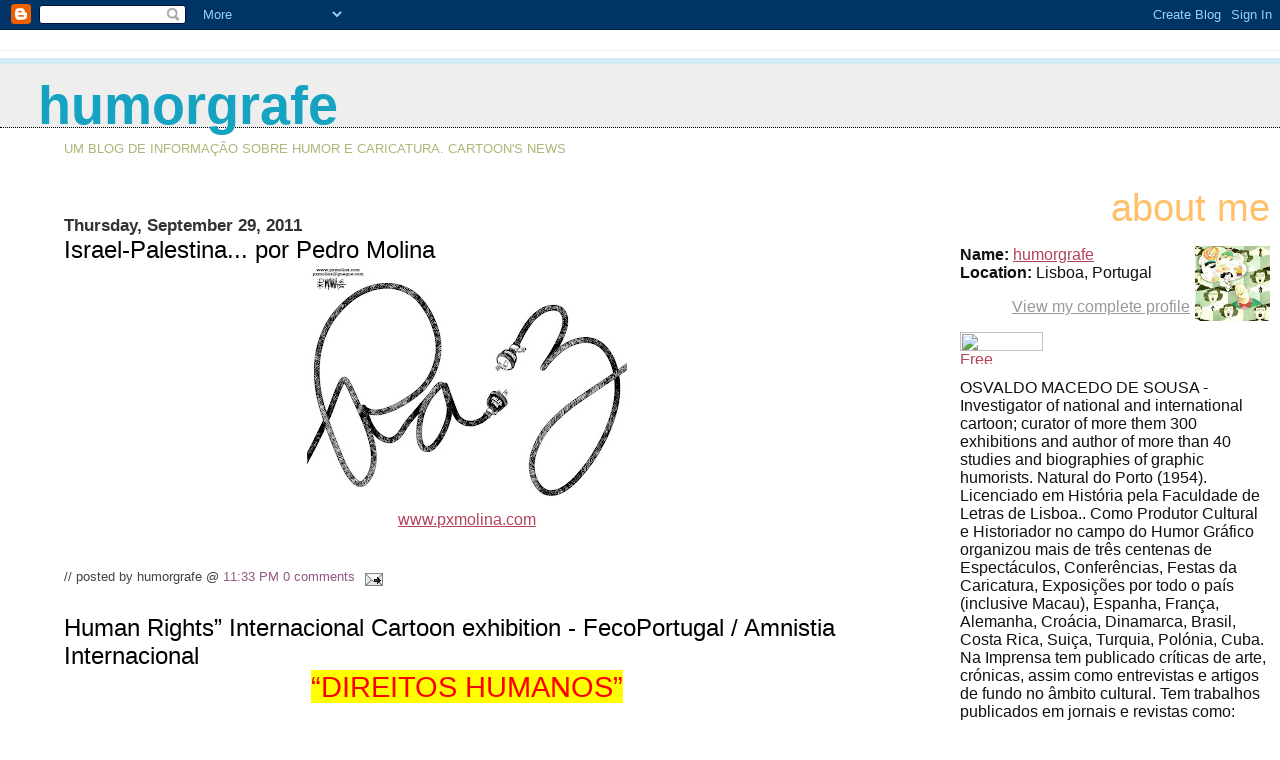

--- FILE ---
content_type: text/html; charset=UTF-8
request_url: https://humorgrafe.blogspot.com/2011_09_25_archive.html
body_size: 32732
content:
<html>
	<head>
		<title>humorgrafe: 2011-09-25</title>
		<style type="text/css">
			body{margin:0px;padding:0px;background:#ffffff;color:#111111;font-family:Lucida Grande,MS Sans Serif,Lucida Sans Unicode,Verdana,Geneva,Lucida,Arial,Helvetica,Sans-Serif;}
			a:link{color:#B4445C;}
			a:visited{color:#B4445C;}
			a:active{color:#ff0000;}
			#logo{padding:0px;margin:0px;}
                        @media all {
                          div#mainClm{float:left;width:63%;padding:20px 7% 0px 5%;background:#ffffff;}
                          div#sideBar{margin:0px;padding:0px 10px 14px 10px;text-align:left;}
                        }
                        @media handheld {
                          div#mainClm{float:none;width:90%;}
                          div#sideBar{margin-left:5%;}
                        }
			h1,h2,h3,h4,h5,h6{padding:0px;margin:0px;}
			h1{padding-left:3%;padding-top:20px;border-bottom:dotted 1px #000000;border-top:solid 6px #D3EAF2;color:#16A3C2;background:#eeeeee;font:bold 340%/0.8em Helvetica Neue Black Condensed,Arial Black,Arial,Sans-Serif;text-transform:lowercase;}
            h1 a:visited {text-decoration:none;color:#16A3C2;}
			h2{color:#000000;font-weight:normal;font-family:Helvetica Neue Black Condensed,Arial Black,Arial,Sans-Serif;}
			h3{margin:10px 0px 0px 0px;color:#333333;font-size:105%;}
			h4{color:#aa0033;}
                        @media all {
                          h6, h2.sidebar-title{color:#FFC069;font:normal 240% Helvetica Neue Black Condensed,Arial Black,Arial,Sans-Serif;text-align:right;text-transform:lowercase;}
			  #sideBar ul{margin:0px 0px 33px 0px;padding:0px 0px 0px 0px;list-style-type:none;font-size:95%;text-align:right;}
			  #sideBar li{margin:0px 0px 0px 0px;padding:0px 0px 0px 0px;list-style-type:none;font-size:95%;text-align:right;}
                        }
                        @media handheld {
                          h6, h2.sidebar-title{text-align:left;}
			  #sideBar ul{text-align:left;}
			  #sideBar li{text-align:left;}
                        }
                        #description{padding:0px;margin:1em 12% 0px 5%;color:#ACB877;background:transparent;font-weight:light;font-size:80%;text-transform:uppercase;}
                        .blogPost{margin:0px 0px 30px 0px;font-size:100%;}
			.blogPost strong{color:#000000;font-weight:bold;}
			#sideBar ul a{padding:2px;margin:1px;width:100%;color:#999999;}
			#sideBar ul a:link{color:#999999;}
			#sideBar ul a:visited{color:#999999;}
			#sideBar ul a:active{color:#ff0000;}
			#sideBar ul a:hover{color:#E37C93;text-decoration:none;}
			pre,code{color:#999999;}
			strike{color:#999999;}
			.bug{padding:5px;border:0px;}
			.byline{padding:0px;margin:0px;color:#444444;font-size:80%;}
			.byline a{color:#935781;text-decoration:none;}
			.byline a:hover{text-decoration:underline;}
			#header{padding:7px 0px 30px 0px;margin:23px 0px 0px 0px;border-top:1px solid #eeeeee;background:#ffffff;color:white;}
			#bloggerBug{padding:30px 0px 0px 0px;}
			.blogComments{color:#000000;font-weight:normal;font-family:Helvetica Neue Black Condensed,Arial Black,Arial,Sans-Serif;}
			.blogComment{margin:0px 0px 30px 0px;font-size:100%;font-family:Lucida Grande,MS Sans Serif,Lucida Sans Unicode,Verdana,Geneva,Lucida,Arial,Helvetica,Sans-Serif;}
			.blogComments .byline{margin-right:10px;display:inline;padding:0px;color:#444444;font-size:80%;font-family:Lucida Grande,MS Sans Serif,Lucida Sans Unicode,Verdana,Geneva,Lucida,Arial,Helvetica,Sans-Serif;}
                        .deleted-comment {font-style:italic;color:gray;}
                        .comment-link {margin-left:.6em;}
			#profile-container { }
			.profile-img { }
                        .profile-data strong { }
                        @media all {
                          .profile-img img {margin-left:5px;margin-bottom:5px;float:right;}
                          .profile-datablock {text-align:justify;}
                          #profile-container p {text-align:right;}
			  #profile-container .profile-textblock {text-align:justify;}
                        }
                        @media handheld {
                          .profile-img img {float:none;}
                          .profile-datablock {text-align:left;}
			  #profile-container p {text-align:left;}
			  #profile-container .profile-textblock {text-align:left;}
                        }
            .profile-link a:link {color:#999999;}
            .profile-link a:active {color:#ff0000;}
            .profile-link a:visited {color:#999999;}
	    .profile-link a:hover{color:#E37C93;text-decoration:none;}
</style>
<script type="text/javascript">(function() { (function(){function b(g){this.t={};this.tick=function(h,m,f){var n=f!=void 0?f:(new Date).getTime();this.t[h]=[n,m];if(f==void 0)try{window.console.timeStamp("CSI/"+h)}catch(q){}};this.getStartTickTime=function(){return this.t.start[0]};this.tick("start",null,g)}var a;if(window.performance)var e=(a=window.performance.timing)&&a.responseStart;var p=e>0?new b(e):new b;window.jstiming={Timer:b,load:p};if(a){var c=a.navigationStart;c>0&&e>=c&&(window.jstiming.srt=e-c)}if(a){var d=window.jstiming.load;
c>0&&e>=c&&(d.tick("_wtsrt",void 0,c),d.tick("wtsrt_","_wtsrt",e),d.tick("tbsd_","wtsrt_"))}try{a=null,window.chrome&&window.chrome.csi&&(a=Math.floor(window.chrome.csi().pageT),d&&c>0&&(d.tick("_tbnd",void 0,window.chrome.csi().startE),d.tick("tbnd_","_tbnd",c))),a==null&&window.gtbExternal&&(a=window.gtbExternal.pageT()),a==null&&window.external&&(a=window.external.pageT,d&&c>0&&(d.tick("_tbnd",void 0,window.external.startE),d.tick("tbnd_","_tbnd",c))),a&&(window.jstiming.pt=a)}catch(g){}})();window.tickAboveFold=function(b){var a=0;if(b.offsetParent){do a+=b.offsetTop;while(b=b.offsetParent)}b=a;b<=750&&window.jstiming.load.tick("aft")};var k=!1;function l(){k||(k=!0,window.jstiming.load.tick("firstScrollTime"))}window.addEventListener?window.addEventListener("scroll",l,!1):window.attachEvent("onscroll",l);
 })();</script><script type="text/javascript">function a(){var b=window.location.href,c=b.split("?");switch(c.length){case 1:return b+"?m=1";case 2:return c[1].search("(^|&)m=")>=0?null:b+"&m=1";default:return null}}var d=navigator.userAgent;if(d.indexOf("Mobile")!=-1&&d.indexOf("WebKit")!=-1&&d.indexOf("iPad")==-1||d.indexOf("Opera Mini")!=-1||d.indexOf("IEMobile")!=-1){var e=a();e&&window.location.replace(e)};
</script><meta http-equiv="Content-Type" content="text/html; charset=UTF-8" />
<meta name="generator" content="Blogger" />
<link rel="icon" type="image/vnd.microsoft.icon" href="https://www.blogger.com/favicon.ico"/>
<link rel="alternate" type="application/atom+xml" title="humorgrafe - Atom" href="https://humorgrafe.blogspot.com/feeds/posts/default" />
<link rel="alternate" type="application/rss+xml" title="humorgrafe - RSS" href="https://humorgrafe.blogspot.com/feeds/posts/default?alt=rss" />
<link rel="service.post" type="application/atom+xml" title="humorgrafe - Atom" href="https://www.blogger.com/feeds/27271315/posts/default" />
<link rel="stylesheet" type="text/css" href="https://www.blogger.com/static/v1/v-css/1601750677-blog_controls.css"/>
<link rel="stylesheet" type="text/css" href="https://www.blogger.com/dyn-css/authorization.css?targetBlogID=27271315&zx=b6f953cc-a38e-4dac-a773-9280fa06282c"/>

	<meta name='google-adsense-platform-account' content='ca-host-pub-1556223355139109'/>
<meta name='google-adsense-platform-domain' content='blogspot.com'/>
<!-- --><style type="text/css">@import url(//www.blogger.com/static/v1/v-css/navbar/3334278262-classic.css);
div.b-mobile {display:none;}
</style>

</head>

<body><script type="text/javascript">
    function setAttributeOnload(object, attribute, val) {
      if(window.addEventListener) {
        window.addEventListener('load',
          function(){ object[attribute] = val; }, false);
      } else {
        window.attachEvent('onload', function(){ object[attribute] = val; });
      }
    }
  </script>
<div id="navbar-iframe-container"></div>
<script type="text/javascript" src="https://apis.google.com/js/platform.js"></script>
<script type="text/javascript">
      gapi.load("gapi.iframes:gapi.iframes.style.bubble", function() {
        if (gapi.iframes && gapi.iframes.getContext) {
          gapi.iframes.getContext().openChild({
              url: 'https://www.blogger.com/navbar/27271315?origin\x3dhttps://humorgrafe.blogspot.com',
              where: document.getElementById("navbar-iframe-container"),
              id: "navbar-iframe"
          });
        }
      });
    </script>



<!-- Heading -->

<div id="header">
	<h1>
    
	humorgrafe
	
  </h1>
	<p id="description">Um Blog de Informação sobre Humor e Caricatura. Cartoon's news</p>
</div>



<!-- Main Column -->
<div id="mainClm">

<!-- Blog Posts -->

     
          <h3>Thursday, September 29, 2011</h3>
     
     <a name="6279889518934397985"></a>
     <h2>
Israel-Palestina... por Pedro Molina</h2>

		<div class="blogPost">
          <div style="clear:both;"></div><div class="separator" style="clear: both; text-align: center;"><a href="https://blogger.googleusercontent.com/img/b/R29vZ2xl/AVvXsEjlRc5cCZ51ii_TXYjXH8zqH_E6dj_dr8YtKasdQgKZxMlMB_J4J52GiaoY47kT-alPcOxxfqrKJJqmMCNwM2XDw8vacHsMR9K4hGisPJZ4k9hIPJqzmZqERvbMGdmlVjZnN28w/s1600/pxmolinamiddlepeace.jpg" imageanchor="1" style="margin-left: 1em; margin-right: 1em;"><img border="0" height="247" src="https://blogger.googleusercontent.com/img/b/R29vZ2xl/AVvXsEjlRc5cCZ51ii_TXYjXH8zqH_E6dj_dr8YtKasdQgKZxMlMB_J4J52GiaoY47kT-alPcOxxfqrKJJqmMCNwM2XDw8vacHsMR9K4hGisPJZ4k9hIPJqzmZqERvbMGdmlVjZnN28w/s320/pxmolinamiddlepeace.jpg" width="320" /></a></div><div style="text-align: center;"><a href="http://www.pxmolina.com/">www.pxmolina.com</a></div><br />
<div style="text-align: center;"></div><div style="clear:both; padding-bottom:0.25em"></div><br />
          <div class="byline">// posted by humorgrafe&nbsp;@&nbsp;<a href="http://humorgrafe.blogspot.com/2011/09/israel-palestina-por-pedro-molina.html" title="permanent link">11:33 PM</a>&nbsp;<a href="https://www.blogger.com/comment/fullpage/post/27271315/6279889518934397985"location.href=https://www.blogger.com/comment/fullpage/post/27271315/6279889518934397985;>0 comments</a>
 <span class="item-action"><a href="https://www.blogger.com/email-post/27271315/6279889518934397985" title="Email Post"><img class="icon-action" alt="" src="https://resources.blogblog.com/img/icon18_email.gif" height="13" width="18"/></a></span><span class="item-control blog-admin pid-753437268"><a style="border:none;" href="https://www.blogger.com/post-edit.g?blogID=27271315&postID=6279889518934397985&from=pencil" title="Edit Post"><img class="icon-action" alt="" src="https://resources.blogblog.com/img/icon18_edit_allbkg.gif" height="18" width="18"></a></span> </div>
		</div>
 

     
     <a name="1771551688778832817"></a>
     <h2>
Human Rights” Internacional Cartoon exhibition - FecoPortugal / Amnistia Internacional</h2>

		<div class="blogPost">
          <div style="clear:both;"></div><div align="center" class="MsoNormal" style="margin: 0cm 0cm 0pt; mso-outline-level: 1; text-align: center;"><span style="background: yellow; color: red; font-size: 22pt; mso-highlight: yellow;">“DIREITOS HUMANOS”<o:p></o:p></span></div><br />
<div align="center" class="MsoNormal" style="margin: 0cm 0cm 0pt; mso-outline-level: 1; text-align: center;"><span style="background: yellow; color: red; font-size: 16pt; mso-highlight: yellow;">Exposição internacional de Cartoon</span><span style="background: yellow; color: red; mso-highlight: yellow;"><o:p></o:p></span></div><br />
<div align="center" class="MsoNormal" style="margin: 0cm 0cm 0pt; text-align: center;"><span style="background: yellow; mso-highlight: yellow;"><o:p></o:p></span></div><br />
<div align="center" class="MsoNormal" style="margin: 0cm 0cm 0pt; text-align: center;"><span style="background: yellow; font-size: 14pt; mso-highlight: yellow;">A FecoPortugal– Associação de Cartoonistas e a Amnistia Internacional – Portugal são co-organizadoras de uma exposição internacional de <i>cartoon</i>, que tem por tema e título: <b style="mso-bidi-font-weight: normal;"><span style="color: red;">DIREITOS HUMANOS</span></b></span></div><br />
<div align="center" class="MsoNormal" style="margin: 0cm 0cm 0pt; text-align: center;"><span style="background: yellow; font-size: 14pt; mso-highlight: yellow;">Esta iniciativa pretende assinalar os 50 anos de Amnistia Internacional no mundo e 30 anos de Amnistia Internacional em Portugal.<o:p></o:p></span></div><br />
<br />
<div align="center" class="MsoNormal" style="margin: 0cm 0cm 0pt; text-align: center;"><span style="background: yellow; font-size: 14pt; mso-highlight: yellow;">Esta iniciativa não é um concurso, não havendo, portanto, prémios nem classificações.<o:p></o:p></span></div><br />
<br />
<div align="center" class="MsoNormal" style="margin: 0cm 0cm 0pt; mso-outline-level: 1; text-align: center;"><b style="mso-bidi-font-weight: normal;"><span style="background: yellow; color: red; font-size: 18pt; mso-highlight: yellow;">Regulamento<o:p></o:p></span></b></div><br />
<br />
<div align="center" class="MsoNormal" style="margin: 0cm 0cm 0pt; text-align: center;"><span style="background: yellow; font-size: 14pt; mso-highlight: yellow;">1 – Tema: “Direitos Humanos”. Cada autor pode abordar este tema, tomando em sentido lato o valor positivo do conceito.<o:p></o:p></span></div><br />
<br />
<div align="center" class="MsoNormal" style="margin: 0cm 0cm 0pt; text-align: center;"><span style="background: yellow; font-size: 14pt; mso-highlight: yellow;">2 – Podem participar artistas profissionais ou amadores, de qualquer nacionalidade.<o:p></o:p></span></div><br />
<br />
<div align="center" class="MsoNormal" style="margin: 0cm 0cm 0pt; text-align: center;"><span style="background: yellow; font-size: 14pt; mso-highlight: yellow;">3 – As obras têm de ser criação original de cada autor, podendo ter sido já divulgadas ou publicadas (ou não) na imprensa ou outros meios de difusão.<o:p></o:p></span></div><br />
<br />
<div align="center" class="MsoNormal" style="margin: 0cm 0cm 0pt; text-align: center;"><span style="background: yellow; font-size: 14pt; mso-highlight: yellow;">4 – Cada autor pode participar com uma única obra, que pode ser Cartoon, Caricatura, Ilustração, ou Banda Desenhada em história de página única, elaborados em qualquer técnica, inclusivamente com recurso a computador, a preto e branco ou cores.<o:p></o:p></span></div><br />
<br />
<div align="center" class="MsoNormal" style="margin: 0cm 0cm 0pt; text-align: center;"><span style="background: yellow; font-size: 14pt; mso-highlight: yellow;">5 – As obras que tiverem texto, devem contê-lo em língua portuguesa.<o:p></o:p></span></div><br />
<div align="center" class="MsoNormal" style="margin: 0cm 0cm 0pt; text-align: center;"><span style="background: yellow; font-size: 14pt; mso-highlight: yellow;">6 – As obras, que devem ter dimensões máximas A4 (21 x <st1:metricconverter productid="29,7 cm" w:st="on">29,7 cm</st1:metricconverter>), têm de ser enviadas por e-mail, <st1:personname productid="em ficheiros JPG" w:st="on">em ficheiros JPG</st1:personname> com resolução de 300 dpi, para:<o:p></o:p></span></div><br />
<div align="center" class="MsoNormal" style="margin: 0cm 0cm 0pt; text-align: center;"><span style="background: yellow; font-size: 14pt; mso-highlight: yellow;"><a href="mailto:presidente_dir@feco-portugal.org"><span style="color: blue;">presidente<b>_</b>dir@feco-portugal.org</span></a><o:p></o:p></span></div><br />
<div align="center" class="MsoNormal" style="margin: 0cm 0cm 0pt; text-align: center;"><span style="background: yellow; font-size: 14pt; mso-highlight: yellow;">7 – Com cada obra, mas em ficheiro separado, deve ser enviado um ficheiro com: Nome da obra, nome do autor, endereço postal sem esquecer o país, telefone e e-mail.<o:p></o:p></span></div><br />
<br />
<div align="center" class="MsoNormal" style="margin: 0cm 0cm 0pt; text-align: center;"><span style="background: yellow; font-size: 14pt; mso-highlight: yellow;">8 – Um curriculum resumido deve acompanhar as obras, em documento anexo.<o:p></o:p></span></div><br />
<div align="center" class="MsoNormal" style="margin: 0cm 0cm 0pt; text-align: center;"><span style="background: yellow; font-size: 14pt; mso-highlight: yellow;">9 – O prazo de recebimento das obras termina a </span><b><i><span style="background: yellow; color: red; font-size: 18pt; mso-highlight: yellow;">8 d</span></i></b><b><span style="background: yellow; color: red; font-size: 18pt; mso-highlight: yellow;">e Outubro de 2011</span></b><b><span style="background: yellow; font-size: 14pt; mso-highlight: yellow;">.<o:p></o:p></span></b></div><br />
<br />
<div align="center" class="MsoNormal" style="margin: 0cm 0cm 0pt; text-align: center;"><span style="background: yellow; font-size: 14pt; mso-highlight: yellow;">10 – Um júri, constituído por cinco elementos, procederá à selecção das obras recebidas, que serão expostas depois de devidamente emolduradas e reproduzidas <st1:personname productid="em catálogo. O" w:st="on">em catálogo. O</st1:personname> júri pode ainda seleccionar um conjunto de obras extra-catálogo, que poderão igualmente ser emolduradas e expostas. Os autores cujas obras seleccionadas e expostas não constem do catálogo, são mencionados nele. O júri terá a seguinte constituição: um representante da FecoPortugal, um representante da Amnistia Internacional, um cartoonista convidado, um investigador da área do <i>cartoon</i> e um profissional da escrita.<o:p></o:p></span></div><br />
<br />
<div align="center" class="MsoNormal" style="margin: 0cm 0cm 0pt; text-align: center;"><span style="background: yellow; font-size: 14pt; mso-highlight: yellow;">11 – Todos os autores de obras seleccionadas para o catálogo receberão um exemplar desse catálogo.<o:p></o:p></span></div><br />
<br />
<div align="center" class="MsoNormal" style="margin: 0cm 0cm 0pt; text-align: center;"><span style="background: yellow; font-size: 14pt; mso-highlight: yellow;">12 – A exposição será inaugurada no âmbito do Festival Internacional de Banda Desenhada da Amadora (Lisboa, Portugal) a 29 de Outubro (17h30). Ficará exposta durante duas semanas, após o que inicia um período de itinerância em Portugal, podendo também ser exposta no estrangeiro.<o:p></o:p></span></div><br />
<div align="center" class="MsoNormal" style="margin: 0cm 0cm 0pt; text-align: center;"><span style="background: yellow; font-size: 14pt; mso-highlight: yellow;">13 – A participação dos autores implica a aceitação do conteúdo deste regulamento e a cedência de direitos de autor à organização, apenas para difusão informativa e promocional do evento e edição do catálogo, bem como exposição itinerante. Essas utilizações, que não possuem nenhuma finalidade lucrativa, não implicam qualquer pagamento aos autores.<o:p></o:p></span></div><br />
<div align="center" class="MsoNormal" style="margin: 0cm 0cm 0pt; text-align: center;"><span style="background: yellow; font-size: 14pt; mso-highlight: yellow;">14 – Nenhum órgão de comunicação ou outra entidade será autorizado a utilizar, para publicação ou outra finalidade, qualquer das obras enviadas, fora do âmbito do ponto anterior.<o:p></o:p></span></div><br />
<div align="center" class="MsoNormal" style="margin: 0cm 0cm 0pt; mso-outline-level: 1; text-align: center;"><span lang="EN-GB" style="background: yellow; color: red; font-size: 22pt; mso-ansi-language: EN-GB; mso-highlight: yellow;">“Human Rights” </span><span lang="EN-GB" style="background: yellow; color: red; font-size: 16pt; mso-ansi-language: EN-GB; mso-highlight: yellow;">Internacional Cartoon exhibition<o:p></o:p></span></div><br />
<div align="center" class="MsoNormal" style="margin: 0cm 0cm 0pt; mso-outline-level: 1; text-align: center;"><span lang="EN-US" style="background: yellow; color: blue; font-size: 14pt; mso-ansi-language: EN-US; mso-highlight: yellow;">FECO PORTUGAL (Cartoonist association) and Amnesty International - (Portugal), are co-organizers, of a cartoon international exhibition, whose topic and title is : <span style="mso-spacerun: yes;"> </span>“</span><b style="mso-bidi-font-weight: normal;"><span lang="EN-US" style="background: yellow; color: red; font-size: 14pt; mso-ansi-language: EN-US; mso-highlight: yellow;">HUMAN RIGHTS</span></b><span lang="EN-US" style="background: yellow; color: blue; font-size: 14pt; mso-ansi-language: EN-US; mso-highlight: yellow;">”.<o:p></o:p></span></div><br />
<div align="center" class="MsoNormal" style="margin: 0cm 0cm 0pt; text-align: center;"><span lang="EN-US" style="background: yellow; color: blue; font-size: 14pt; mso-ansi-language: EN-US; mso-highlight: yellow;">It is the intention of this initiative to call the attention of society for the 50 years of de Amnesty in the world and for the 30 years of Amnesty in Portugal.<i><o:p></o:p></i></span></div><br />
<div align="center" class="MsoNormal" style="margin: 0cm 0cm 0pt; mso-outline-level: 1; text-align: center;"><span lang="EN-US" style="background: yellow; color: blue; font-size: 14pt; mso-ansi-language: EN-US; mso-highlight: yellow;">This event is not a contest; consequently there will not be any prizes or classifications.<o:p></o:p></span></div><br />
<br />
<div align="center" class="MsoNormal" style="margin: 0cm 0cm 0pt; mso-outline-level: 1; text-align: center;"><span lang="EN-US" style="background: yellow; color: blue; font-size: 18pt; mso-ansi-language: EN-US; mso-highlight: yellow;">RULES<o:p></o:p></span></div><br />
<div align="center" class="MsoListParagraph" style="margin: 0cm 0cm 10pt 36pt; mso-list: l0 level1 lfo1; text-align: center; text-indent: -18pt;"><span lang="EN-US" style="background: yellow; color: blue; font-family: &quot;Times New Roman&quot;,&quot;serif&quot;; font-size: 14pt; line-height: 115%; mso-ansi-language: EN-US; mso-highlight: yellow;"><span style="mso-list: Ignore;">1-<span style="font-size-adjust: none; font-stretch: normal; font: 7pt/normal &quot;Times New Roman&quot;;">   </span></span></span><span lang="EN-US" style="background: yellow; color: blue; font-family: &quot;Times New Roman&quot;,&quot;serif&quot;; font-size: 14pt; line-height: 115%; mso-ansi-language: EN-US; mso-highlight: yellow;">Theme: <b>“Human Rights”.</b>Each artist is free to approach the concept of Dignity (or the lack of it….),having in mind the positive side of such a concept.</span></div><div align="center" class="MsoListParagraph" style="margin: 0cm 0cm 10pt 36pt; mso-list: l0 level1 lfo1; text-align: center; text-indent: -18pt;"><span lang="EN-US" style="background: yellow; color: blue; font-family: &quot;Times New Roman&quot;,&quot;serif&quot;; font-size: 14pt; line-height: 115%; mso-ansi-language: EN-US; mso-highlight: yellow;"><span style="mso-list: Ignore;">2-<span style="font-size-adjust: none; font-stretch: normal; font: 7pt/normal &quot;Times New Roman&quot;;">   </span></span></span><span lang="EN-US" style="background: yellow; color: blue; font-family: &quot;Times New Roman&quot;,&quot;serif&quot;; font-size: 14pt; line-height: 115%; mso-ansi-language: EN-US; mso-highlight: yellow;">The exhibition is opened to all nationalities, professionals or amateurs.</span></div><div align="center" class="MsoListParagraph" style="margin: 0cm 0cm 10pt 36pt; mso-list: l0 level1 lfo1; text-align: center; text-indent: -18pt;"><span lang="EN-US" style="background: yellow; color: blue; font-family: &quot;Times New Roman&quot;,&quot;serif&quot;; font-size: 14pt; line-height: 115%; mso-ansi-language: EN-US; mso-highlight: yellow;"><span style="mso-list: Ignore;">3-<span style="font-size-adjust: none; font-stretch: normal; font: 7pt/normal &quot;Times New Roman&quot;;">   </span></span></span><span lang="EN-US" style="background: yellow; color: blue; font-family: &quot;Times New Roman&quot;,&quot;serif&quot;; font-size: 14pt; line-height: 115%; mso-ansi-language: EN-US; mso-highlight: yellow;">All the proposed drawings <b>must be original creation of each authour</b>, irrelevant of the fact that they might have already been (or not) published or exhibited in any way.</span></div><div align="center" class="MsoListParagraph" style="margin: 0cm 0cm 10pt 36pt; mso-list: l0 level1 lfo1; text-align: center; text-indent: -18pt;"><span lang="EN-US" style="background: yellow; color: blue; font-family: &quot;Times New Roman&quot;,&quot;serif&quot;; font-size: 14pt; line-height: 115%; mso-ansi-language: EN-US; mso-highlight: yellow;"><span style="mso-list: Ignore;">4-<span style="font-size-adjust: none; font-stretch: normal; font: 7pt/normal &quot;Times New Roman&quot;;">   </span></span></span><span lang="EN-US" style="background: yellow; color: blue; font-family: &quot;Times New Roman&quot;,&quot;serif&quot;; font-size: 14pt; line-height: 115%; mso-ansi-language: EN-US; mso-highlight: yellow;">Only one <b>work</b> is allowed per artist in one of the following: <b>cartoon, caricatures and graphic story</b> (the last one, not exceeding one page). Any technique is allowed, including the usage of a computer, in black and white or in color.</span></div><div align="center" class="MsoListParagraph" style="margin: 0cm 0cm 10pt 36pt; mso-list: l0 level1 lfo1; text-align: center; text-indent: -18pt;"><span lang="EN-US" style="background: yellow; color: blue; font-family: &quot;Times New Roman&quot;,&quot;serif&quot;; font-size: 14pt; line-height: 115%; mso-ansi-language: EN-US; mso-highlight: yellow;"><span style="mso-list: Ignore;">5-<span style="font-size-adjust: none; font-stretch: normal; font: 7pt/normal &quot;Times New Roman&quot;;">   </span></span></span><span lang="EN-US" style="background: yellow; color: blue; font-family: &quot;Times New Roman&quot;,&quot;serif&quot;; font-size: 14pt; line-height: 115%; mso-ansi-language: EN-US; mso-highlight: yellow;">If a drawing has text, this text must be written in Portuguese.</span></div><div align="center" class="MsoListParagraph" style="margin: 0cm 0cm 10pt 36pt; mso-list: l1 level1 lfo2; tab-stops: list 36.0pt; text-align: center; text-indent: -18pt;"><span lang="EN-GB" style="background: yellow; color: blue; font-family: &quot;Times New Roman&quot;,&quot;serif&quot;; font-size: 14pt; line-height: 115%; mso-ansi-language: EN-GB; mso-highlight: yellow;"><span style="mso-list: Ignore;">6-<span style="font-size-adjust: none; font-stretch: normal; font: 7pt/normal &quot;Times New Roman&quot;;">   </span></span></span><span lang="EN-US" style="background: yellow; color: blue; font-family: &quot;Times New Roman&quot;,&quot;serif&quot;; font-size: 14pt; line-height: 115%; mso-ansi-language: EN-US; mso-highlight: yellow;">Drawing size permitted is A4 (21 x <st1:country-region w:st="on">29,7 cm</st1:country-region>). Drawings <span style="mso-spacerun: yes;"> </span>must be sent by e-mail using JPEG file at 300 dpi to: </span><span lang="EN-GB" style="background: yellow; color: blue; font-family: &quot;Times New Roman&quot;,&quot;serif&quot;; font-size: 14pt; line-height: 115%; mso-ansi-language: EN-GB; mso-highlight: yellow;"><a href="mailto:presidente_dir@feco-portugal.org"><span style="color: blue;">presidente<b>_</b>dir@feco-portugal.org</span></a></span></div><div align="center" class="MsoListParagraph" style="margin: 0cm 0cm 10pt 18pt; text-align: center;"><span lang="EN-US" style="background: yellow; color: blue; font-family: &quot;Times New Roman&quot;,&quot;serif&quot;; font-size: 14pt; line-height: 115%; mso-ansi-language: EN-US; mso-highlight: yellow;">7 – Each <b>work</b> must be accompanied by a file containing: the title of the <b>work</b></span><span lang="EN-US" style="background: yellow; font-family: &quot;Times New Roman&quot;,&quot;serif&quot;; font-size: 14pt; line-height: 115%; mso-ansi-language: EN-US; mso-highlight: yellow;">,<span style="color: blue;"> the author’s name, telephone number, e-mail address, (not forgetting to mention the Country).</span></span></div><div align="center" class="MsoListParagraph" style="margin: 0cm 0cm 10pt 18pt; text-align: center;"><span lang="EN-US" style="background: yellow; color: blue; font-family: &quot;Times New Roman&quot;,&quot;serif&quot;; font-size: 14pt; line-height: 115%; mso-ansi-language: EN-US; mso-highlight: yellow;">8 - Short curriculum must be included in another computer file.</span></div><div align="center" class="MsoListParagraph" style="margin: 0cm 0cm 10pt 18pt; text-align: center;"><span lang="EN-US" style="background: yellow; color: blue; font-family: &quot;Times New Roman&quot;,&quot;serif&quot;; font-size: 14pt; line-height: 115%; mso-ansi-language: EN-US; mso-highlight: yellow;">9 - Entry dead line is </span><span lang="EN-US" style="background: yellow; color: red; font-family: &quot;Times New Roman&quot;,&quot;serif&quot;; font-size: 14pt; line-height: 115%; mso-ansi-language: EN-US; mso-highlight: yellow;">October 8 – 2011</span><span lang="EN-US" style="background: yellow; color: blue; font-family: &quot;Times New Roman&quot;,&quot;serif&quot;; font-size: 14pt; line-height: 115%; mso-ansi-language: EN-US; mso-highlight: yellow;">.</span></div><div align="center" class="MsoListParagraph" style="margin: 0cm 0cm 10pt 18pt; text-align: center;"><span lang="EN-US" style="background: yellow; color: blue; font-family: &quot;Times New Roman&quot;,&quot;serif&quot;; font-size: 14pt; line-height: 115%; mso-ansi-language: EN-US; mso-highlight: yellow;">10 - Drawings will be selected by a Jury composed by 5 elements, after which the <b>works</b> will be framed, exhibited and reproduced in a catalogue. The jury is entitled to the right to select a number of <b>works</b>extra-catalogue, which will also be exhibited and their authors will be also mentioned in the catalogue. The jury is composed by a representative of FECOPORTUGAL, one representative of Amnesty International, one guest-cartoonist, one cartoonist-researcher and one text expert.</span></div><div align="center" class="MsoListParagraph" style="margin: 0cm 0cm 10pt 18pt; text-align: center;"><span lang="EN-US" style="background: yellow; color: blue; font-family: &quot;Times New Roman&quot;,&quot;serif&quot;; font-size: 14pt; line-height: 115%; mso-ansi-language: EN-US; mso-highlight: yellow;">11- Every artist who has been selected will be given a copy of the catalogu</span></div><div align="center" class="MsoListParagraph" style="margin: 0cm 0cm 10pt 18pt; text-align: center;"><span lang="EN-US" style="background: yellow; color: blue; font-family: &quot;Times New Roman&quot;,&quot;serif&quot;; font-size: 14pt; line-height: 115%; mso-ansi-language: EN-US; mso-highlight: yellow;">13 - The artist’s participation implies accepting the rules above and the submission of respective author’s rights, only to be used to promote and inform about the event as well as the edition of the catalogue and the itinerary exhibition. As there is no profit involved in these procedures, no payment will be made to any of the participants.</span></div><div align="center" class="MsoListParagraph" style="margin: 0cm 0cm 10pt 18pt; text-align: center;"><span lang="EN-US" style="background: yellow; color: blue; font-family: &quot;Times New Roman&quot;,&quot;serif&quot;; font-size: 14pt; line-height: 115%; mso-ansi-language: EN-US; mso-highlight: yellow;">14 - No media or other entity will be authorized to use for publication or any other use, any of the <b>works</b> submitted to this event, with the exception of rule 13.</span></div><div style="clear:both; padding-bottom:0.25em"></div><br />
          <div class="byline">// posted by humorgrafe&nbsp;@&nbsp;<a href="http://humorgrafe.blogspot.com/2011/09/human-rights-internacional-cartoon.html" title="permanent link">11:27 PM</a>&nbsp;<a href="https://www.blogger.com/comment/fullpage/post/27271315/1771551688778832817"location.href=https://www.blogger.com/comment/fullpage/post/27271315/1771551688778832817;>0 comments</a>
 <span class="item-action"><a href="https://www.blogger.com/email-post/27271315/1771551688778832817" title="Email Post"><img class="icon-action" alt="" src="https://resources.blogblog.com/img/icon18_email.gif" height="13" width="18"/></a></span><span class="item-control blog-admin pid-753437268"><a style="border:none;" href="https://www.blogger.com/post-edit.g?blogID=27271315&postID=1771551688778832817&from=pencil" title="Edit Post"><img class="icon-action" alt="" src="https://resources.blogblog.com/img/icon18_edit_allbkg.gif" height="18" width="18"></a></span> </div>
		</div>
 

     
     <a name="8895523652328196989"></a>
     <h2>
El caricaturista e ilustrador colombiano Yayo laureado con el Premio Charles Biddle 2011 !</h2>

		<div class="blogPost">
          <div style="clear:both;"></div><div class="separator" style="clear: both; text-align: center;"><a href="https://blogger.googleusercontent.com/img/b/R29vZ2xl/AVvXsEh6gLhjRcXB-xlJmZ1eUDRxft-FJ1jmLkR8GJGY6_jJBkAKO6QoPgO85ektvaaHzgTnIHB5wOL6NeFifP9rEWRBElyVfrekRG-DoubEO9WEq5mbAGrwU1nZlGjhMJjUjQhGbBXs/s1600/mail.jpg" imageanchor="1" style="margin-left: 1em; margin-right: 1em;"><img border="0" src="https://blogger.googleusercontent.com/img/b/R29vZ2xl/AVvXsEh6gLhjRcXB-xlJmZ1eUDRxft-FJ1jmLkR8GJGY6_jJBkAKO6QoPgO85ektvaaHzgTnIHB5wOL6NeFifP9rEWRBElyVfrekRG-DoubEO9WEq5mbAGrwU1nZlGjhMJjUjQhGbBXs/s1600/mail.jpg" /></a></div><span lang="ES-TRAD" style="mso-ansi-language: ES-TRAD;"><span style="font-family: Calibri;">El Premio Charles Biddle destaca la contribución excepcional de un artista que haya emigrado a Quebec, Canadá, y cuyo compromiso personal y profesional contribuye o ha contribuido al desarrollo cultural y artístico de Quebec en la escena nacional e internacional. </span></span><br />
<div class="MsoNormal" style="margin: 0cm 0cm 10pt;"><span lang="ES-TRAD" style="mso-ansi-language: ES-TRAD;"></span><span style="font-family: Calibri;"><span lang="ES-TRAD" style="mso-ansi-language: ES-TRAD;">Esta distinción reconoce los esfuerzos y el aporte de un individuo, que por su logros es un modelo exitoso, no sólo en su propio campo, sino para la sociedad de Quebec en general. </span><span lang="FR" style="mso-ansi-language: FR;">El premio es entregado por el Ministère de l'Immigration y des Communautés culturelles durante Les Journées de la culture, en septiembre 2011.<o:p></o:p></span></span></div><span lang="ES-TRAD" style="mso-ansi-language: ES-TRAD;"><span style="font-family: Calibri;">El ganador es seleccionado por un jurado formado de personalidades de las artes y de la cultura y un representante del Ministère de l'Immigration y des Communautés culturelles.</span></span><br />
<div class="MsoNormal" style="margin: 0cm 0cm 10pt;"><span lang="ES-TRAD" style="mso-ansi-language: ES-TRAD;"></span><span lang="ES-TRAD" style="mso-ansi-language: ES-TRAD;"><span style="font-family: Calibri;">El premio ha correspondido este año al caricaturista colombiano Yayo, Diego Herrera, quien reside en Canadá, desde 1987.</span></span></div><div class="MsoNormal" style="margin: 0cm 0cm 10pt;"><span lang="ES-TRAD" style="mso-ansi-language: ES-TRAD;"></span><span lang="ES-TRAD" style="mso-ansi-language: ES-TRAD;"><span style="font-family: Calibri;">Más información:<span style="mso-spacerun: yes;">&nbsp; </span></span><a href="http://www.culturepourtous.ca/prixcharlesbiddle/index.htm"><span style="color: blue; font-family: Calibri;">http://www.culturepourtous.ca/prixcharlesbiddle/index.htm</span></a><o:p></o:p></span></div><div style="clear:both; padding-bottom:0.25em"></div><br />
          <div class="byline">// posted by humorgrafe&nbsp;@&nbsp;<a href="http://humorgrafe.blogspot.com/2011/09/el-caricaturista-e-ilustrador.html" title="permanent link">11:18 PM</a>&nbsp;<a href="https://www.blogger.com/comment/fullpage/post/27271315/8895523652328196989"location.href=https://www.blogger.com/comment/fullpage/post/27271315/8895523652328196989;>0 comments</a>
 <span class="item-action"><a href="https://www.blogger.com/email-post/27271315/8895523652328196989" title="Email Post"><img class="icon-action" alt="" src="https://resources.blogblog.com/img/icon18_email.gif" height="13" width="18"/></a></span><span class="item-control blog-admin pid-753437268"><a style="border:none;" href="https://www.blogger.com/post-edit.g?blogID=27271315&postID=8895523652328196989&from=pencil" title="Edit Post"><img class="icon-action" alt="" src="https://resources.blogblog.com/img/icon18_edit_allbkg.gif" height="18" width="18"></a></span> </div>
		</div>
 

     
     <a name="8526580985883733992"></a>
     <h2>
MARCO DIGITAL: TODOS A RECICLAR  por: Francisco Puñal Suárez</h2>

		<div class="blogPost">
          <div style="clear:both;"></div><div class="separator" style="clear: both; text-align: center;"><a href="https://blogger.googleusercontent.com/img/b/R29vZ2xl/AVvXsEicQsqiaFrsO_z0nX1PTxKNITbeq014GYk1z-Cy1NeT9ckOlSI5t-py4Nwh6VxtOFvdTuJ1FwUjnEHNkWSCrUKn1ZO3QRojvYXmQM4L_DbCpN5XFf-I_fDVVU_ojXn3j0OFGT5X/s1600/Dibujo-4.jpg" imageanchor="1" style="margin-left: 1em; margin-right: 1em;"><img border="0" src="https://blogger.googleusercontent.com/img/b/R29vZ2xl/AVvXsEicQsqiaFrsO_z0nX1PTxKNITbeq014GYk1z-Cy1NeT9ckOlSI5t-py4Nwh6VxtOFvdTuJ1FwUjnEHNkWSCrUKn1ZO3QRojvYXmQM4L_DbCpN5XFf-I_fDVVU_ojXn3j0OFGT5X/s1600/Dibujo-4.jpg" /></a></div><br />
<div class="MsoNormal" style="line-height: normal; margin: 0cm 0cm 10pt; mso-margin-bottom-alt: auto; mso-margin-top-alt: auto; text-align: center;"><span lang="ES-TRAD" style="font-family: &quot;Times New Roman&quot;,&quot;serif&quot;; font-size: 12pt; mso-ansi-language: ES-TRAD; mso-fareast-font-family: &quot;Times New Roman&quot;; mso-fareast-language: PT;">Dibujo de Adrián Palmas - Argentina.<o:p></o:p></span></div><div class="separator" style="clear: both; text-align: center;"><a href="https://blogger.googleusercontent.com/img/b/R29vZ2xl/AVvXsEiUH41Eae0pfbd8AFjQlAkASguOoFJh22HiguMCActPnOsOHSwxuXhpIevW4AuJwI4DW-dSm2MBID74q_MDf77x9pF7Sd9XG14aJXR-ynGwkbzOX5DWdVIUqFF2l6sP5wXddKbF/s1600/DIBUJO%257E3" imageanchor="1" style="margin-left: 1em; margin-right: 1em;"><img border="0" src="https://blogger.googleusercontent.com/img/b/R29vZ2xl/AVvXsEiUH41Eae0pfbd8AFjQlAkASguOoFJh22HiguMCActPnOsOHSwxuXhpIevW4AuJwI4DW-dSm2MBID74q_MDf77x9pF7Sd9XG14aJXR-ynGwkbzOX5DWdVIUqFF2l6sP5wXddKbF/s1600/DIBUJO%257E3" /></a></div><div style="text-align: center;">  <span lang="ES-TRAD" style="font-family: &quot;Times New Roman&quot;,&quot;serif&quot;; font-size: 12pt; mso-ansi-language: ES-TRAD; mso-fareast-font-family: &quot;Times New Roman&quot;; mso-fareast-language: PT;">Dibujo de Angel Boligán - México.<o:p></o:p></span></div><div class="separator" style="clear: both; text-align: center;"><a href="https://blogger.googleusercontent.com/img/b/R29vZ2xl/AVvXsEhfK-PHHXqC9CZVwtzg8_fzSEtGGnbTMVOcndTGIA9uC_yFTiSovnz1DVe3YQsbqfz1vYxKJPEVWTOEqAdm-PtddWThyHv3H3A0d-jBkN4xvf-ajnK6VydJgDpinXeDeG4Qh6Zs/s1600/Dibujo+2.jpg" imageanchor="1" style="margin-left: 1em; margin-right: 1em;"><img border="0" src="https://blogger.googleusercontent.com/img/b/R29vZ2xl/AVvXsEhfK-PHHXqC9CZVwtzg8_fzSEtGGnbTMVOcndTGIA9uC_yFTiSovnz1DVe3YQsbqfz1vYxKJPEVWTOEqAdm-PtddWThyHv3H3A0d-jBkN4xvf-ajnK6VydJgDpinXeDeG4Qh6Zs/s1600/Dibujo+2.jpg" /></a></div><div style="text-align: center;">  <span lang="EN-US" style="font-family: &quot;Times New Roman&quot;,&quot;serif&quot;; font-size: 12pt; mso-ansi-language: EN-US; mso-fareast-font-family: &quot;Times New Roman&quot;; mso-fareast-language: PT;">Dibujo de Erasmo Spadotto - Brasil.<o:p></o:p></span></div><div class="separator" style="clear: both; text-align: center;"><a href="https://blogger.googleusercontent.com/img/b/R29vZ2xl/AVvXsEgLotlHgKAU2NccsFLfmnWZHDUvqNPZX6j2h4Ra7YPlsJcNzfU3HhGWcL-Bf-FPffoUuCNpbeI6yyg2CDcL3Q17t6kL4xR5-v_z6pnzQzDXGKG1Re1zqDwujz-8mMBDe7ZmXerJ/s1600/DIBUJO%257E1.JPG" imageanchor="1" style="margin-left: 1em; margin-right: 1em;"><img border="0" src="https://blogger.googleusercontent.com/img/b/R29vZ2xl/AVvXsEgLotlHgKAU2NccsFLfmnWZHDUvqNPZX6j2h4Ra7YPlsJcNzfU3HhGWcL-Bf-FPffoUuCNpbeI6yyg2CDcL3Q17t6kL4xR5-v_z6pnzQzDXGKG1Re1zqDwujz-8mMBDe7ZmXerJ/s1600/DIBUJO%257E1.JPG" /></a></div><div style="text-align: center;">  <span lang="ES-TRAD" style="font-family: &quot;Times New Roman&quot;,&quot;serif&quot;; font-size: 12pt; mso-ansi-language: ES-TRAD; mso-fareast-font-family: &quot;Times New Roman&quot;; mso-fareast-language: PT;">Dibujo de Omar Zevallos - Perú.<o:p></o:p></span></div><br />
<div class="MsoNormal" style="line-height: normal; margin: 0cm 0cm 10pt; mso-margin-bottom-alt: auto; mso-margin-top-alt: auto;"><span lang="ES-TRAD" style="font-family: &quot;Times New Roman&quot;,&quot;serif&quot;; font-size: 12pt; mso-ansi-language: ES-TRAD; mso-fareast-font-family: &quot;Times New Roman&quot;; mso-fareast-language: PT;">En las actuales sociedades donde predomina el consumo desenfrenado, donde las empresas impulsadas por el ánimo de lucro no tienen en cuenta el cuidado del medio ambiente, ¿cómo llevar a la conciencia de las personas la importancia del reciclaje? ¿Cómo reducir la constante generación de residuos? ¿Por qué no promover en la educación de los niños, la cultura del reciclaje?<o:p></o:p></span></div><span lang="ES-TRAD" style="font-family: &quot;Times New Roman&quot;,&quot;serif&quot;; font-size: 12pt; mso-ansi-language: ES-TRAD; mso-fareast-font-family: &quot;Times New Roman&quot;; mso-fareast-language: PT;">El uso del plástico, por ejemplo, en bolsas, en los envases de alimentos precocinados o en las vajillas desechables de los restaurantes de comida rápida, está generalizado y son comunes en nuestra forma de vida, pero ¿no sería más racional su reutilización, en los casos que se pudiera?<o:p></o:p></span><br />
<br />
<div class="MsoNormal" style="line-height: normal; margin: 0cm 0cm 10pt; mso-margin-bottom-alt: auto; mso-margin-top-alt: auto;"><span lang="ES-TRAD" style="font-family: &quot;Times New Roman&quot;,&quot;serif&quot;; font-size: 12pt; mso-ansi-language: ES-TRAD; mso-fareast-font-family: &quot;Times New Roman&quot;; mso-fareast-language: PT;">El papel, el vidrio, el aluminio, el caucho (los neumáticos de los automóviles), los cartuchos para impresoras, y otros elementos deben ser reciclados.</span></div><div class="MsoNormal" style="line-height: normal; margin: 0cm 0cm 10pt; mso-margin-bottom-alt: auto; mso-margin-top-alt: auto;"><span lang="ES-TRAD" style="font-family: &quot;Times New Roman&quot;,&quot;serif&quot;; font-size: 12pt; mso-ansi-language: ES-TRAD; mso-fareast-font-family: &quot;Times New Roman&quot;; mso-fareast-language: PT;"></span><span lang="ES-TRAD" style="font-family: &quot;Times New Roman&quot;,&quot;serif&quot;; font-size: 12pt; mso-ansi-language: ES-TRAD; mso-fareast-font-family: &quot;Times New Roman&quot;; mso-fareast-language: PT;">El IV Salón Internacional de Humor Gráfico de Lima, Perú, recientemente inaugurado, tiene como lema central en esta edición“Todos a reciclar” y es una magnífica prueba de cómo los caricaturistas contribuyen, con sus dibujos, a reflexionar y crear hábitos comprometidos con el reciclaje.<o:p></o:p></span></div><span lang="ES-TRAD" style="font-family: &quot;Times New Roman&quot;,&quot;serif&quot;; font-size: 12pt; mso-ansi-language: ES-TRAD; mso-fareast-font-family: &quot;Times New Roman&quot;; mso-fareast-language: PT;">En esta ocasión, los organizadores recibieron más de 1600 trabajos, procedentes de 54 países, lo que obligó a una previa selección de los dibujos, que son exhibidos en plazas y parques de Lima, y que en diciembre estarán presentes en la ciudad de Arequipa.<o:p></o:p></span><br />
<br />
<div class="MsoNormal" style="line-height: normal; margin: 0cm 0cm 10pt; mso-margin-bottom-alt: auto; mso-margin-top-alt: auto;"><span lang="ES-TRAD" style="font-family: &quot;Times New Roman&quot;,&quot;serif&quot;; font-size: 12pt; mso-ansi-language: ES-TRAD; mso-fareast-font-family: &quot;Times New Roman&quot;; mso-fareast-language: PT;">El Salón contó con la presencia de tres destacadas figuras del humor gráfico latino: Gilmar de Oliveira Fraga, de Brasil; Alberto Montt, de Chile, y Arturo Kemchs, de México, a este último le fue entregado el premio “Huamán Poma” por su trayectoria artística de más de 30 años.<o:p></o:p></span></div><span lang="ES-TRAD" style="font-family: &quot;Times New Roman&quot;,&quot;serif&quot;; font-size: 12pt; mso-ansi-language: ES-TRAD; mso-fareast-font-family: &quot;Times New Roman&quot;; mso-fareast-language: PT;">El Salón, presidido por Rocio Oyanguren, y con la dirección artística de Omar Zevallos, cuenta con el apoyo de la OPS, el Ministerio de Relaciones Exteriores, el Ministerio del Ambiente y empresas comprometidas como Punto Visual, Carteleras Peruanas y la Revista Asia Sur.<o:p></o:p></span><br />
<span lang="ES-TRAD" style="font-family: &quot;Times New Roman&quot;,&quot;serif&quot;; font-size: 12pt; mso-ansi-language: ES-TRAD; mso-fareast-font-family: &quot;Times New Roman&quot;; mso-fareast-language: PT;">Cada persona, empresa y gobierno, debe respetar y cuidar el medio ambiente, con acciones responsables.<o:p></o:p></span><div style="clear:both; padding-bottom:0.25em"></div><br />
          <div class="byline">// posted by humorgrafe&nbsp;@&nbsp;<a href="http://humorgrafe.blogspot.com/2011/09/marco-digital-todos-reciclar-por.html" title="permanent link">11:17 PM</a>&nbsp;<a href="https://www.blogger.com/comment/fullpage/post/27271315/8526580985883733992"location.href=https://www.blogger.com/comment/fullpage/post/27271315/8526580985883733992;>0 comments</a>
 <span class="item-action"><a href="https://www.blogger.com/email-post/27271315/8526580985883733992" title="Email Post"><img class="icon-action" alt="" src="https://resources.blogblog.com/img/icon18_email.gif" height="13" width="18"/></a></span><span class="item-control blog-admin pid-753437268"><a style="border:none;" href="https://www.blogger.com/post-edit.g?blogID=27271315&postID=8526580985883733992&from=pencil" title="Edit Post"><img class="icon-action" alt="" src="https://resources.blogblog.com/img/icon18_edit_allbkg.gif" height="18" width="18"></a></span> </div>
		</div>
 

     
     <a name="3586008251691731108"></a>
     <h2>
Entrevista a Pavel Kundera -  by Peter Závacký:</h2>

		<div class="blogPost">
          <div style="clear:both;"></div><span style="font-family: Calibri;"><span lang="EN-US" style="mso-ansi-language: EN-US;">Parents taught me to walk straight paths </span></span><div class="separator" style="clear: both; text-align: center;"><a href="https://blogger.googleusercontent.com/img/b/R29vZ2xl/AVvXsEgcE1EfnxLDL_62DDEsuQKiOfeNr5y_FpGQbKqEBlArOtM7vfbreluOQEDMjMtNGqF1OVgKrZj3Sleht9wdR1bVnj0Hrn5koY45as4-w7fw8OGOK4NE2-E-UvahHIOhZlOMWKeW/s1600/img225+%25281%2529.jpg" imageanchor="1" style="margin-left: 1em; margin-right: 1em;"><img border="0" height="320" src="https://blogger.googleusercontent.com/img/b/R29vZ2xl/AVvXsEgcE1EfnxLDL_62DDEsuQKiOfeNr5y_FpGQbKqEBlArOtM7vfbreluOQEDMjMtNGqF1OVgKrZj3Sleht9wdR1bVnj0Hrn5koY45as4-w7fw8OGOK4NE2-E-UvahHIOhZlOMWKeW/s320/img225+%25281%2529.jpg" width="234" /></a></div><br />
<div class="MsoNormal" style="margin: 0cm 0cm 10pt;"><span lang="EN-US" style="mso-ansi-language: EN-US;"><span style="font-family: Calibri;">In June (seventeenth) celebrated his next beautiful a life jubilee - seventieth - a leading and well-known czek cartoonist Pavel Kundera. Full of youthful enthusiasm and creative forces celebrated his birtday in town Kromeriz, where he lives and works. To take stock of his work is still not ready, or it does not have time. They say balance is useful only when no longer to offer their fans ...<o:p></o:p></span></span></div><br />
<div class="separator" style="clear: both; text-align: center;"><a href="https://blogger.googleusercontent.com/img/b/R29vZ2xl/AVvXsEi4sXCtyc_y1JPZh3uoLoc1PjWIoZETrTjGLfk4cCdRq8pFEk1MairN7GBBDMWqRsEaRnmrkB5syknxdnjxa-UnSYdZVosYTDCPLWquSkljjnvVxN-ym75mDNnvmoCarUf9hfQD/s1600/img227.jpg" imageanchor="1" style="margin-left: 1em; margin-right: 1em;"><img border="0" height="320" src="https://blogger.googleusercontent.com/img/b/R29vZ2xl/AVvXsEi4sXCtyc_y1JPZh3uoLoc1PjWIoZETrTjGLfk4cCdRq8pFEk1MairN7GBBDMWqRsEaRnmrkB5syknxdnjxa-UnSYdZVosYTDCPLWquSkljjnvVxN-ym75mDNnvmoCarUf9hfQD/s320/img227.jpg" width="232" /></a></div><div class="MsoNormal" style="margin: 0cm 0cm 10pt;"><span lang="EN-US" style="mso-ansi-language: EN-US;"><span style="font-family: Calibri;">A native of "hatchery Czech artists' from town Uherske Hradiste are subscribed to the entire active life of a rare and challenging profession " teacher ". He teacher students of mathematic, art education, drawing and physical education at elementary schools, r, chemistry and education work in special primary schools, special schools... <o:p></o:p></span></span></div><span lang="EN-US" style="mso-ansi-language: EN-US;"><span style="font-family: Calibri;">Relaxation in a busy teaching profession, he was drawing cartoons and funny portrait images that became his great lifelong hobby. Thanks to his work in the Czech Republic he created a rare chronicle of familiar faces smile, counting the thousands of known athletes, actors, singers and politicians - the message of their art to younger generations, let us at least singer Bila and Urbanova, acter Vlasto Burian,football players Masopust, Kvašňák, ice hockey player Vladimir Zabransky, Vaclav Nedomanského, tennis player Ivan Lend, politics Zeman and Klaus, as well as foreign faces - as Queen Elizabeth, actress Marilyn Monroe, Lino Ventura, Arnold Schwarzenegger, or slovak TV presenter the most pretty Natalia Žembová. .. It belongs to the representatives of the popular, now highly valued rare classic portrait caricatures - which is portrayed an exaggerated face, with highlighted and attractive for the viewer happy "defects" face, usually portrayed in profile, with minibody, by appropriate attributes tell supporting the activities of its owner . Sure, lightweight and easy clean distinctive contour line, draw excellent, routine and perfectly crafted, without crosshatching and targeted form of perfect style portrayed in amusing exaggeration, comic without signs.<o:p></o:p></span></span><br />
<span lang="EN-US" style="mso-ansi-language: EN-US;"><span style="font-family: Calibri;">Enchanted impressive cartoon made famous athletes unbeaten Yugoslavs Rudi Stipkovič discovered in the weekly sports magazine, tried to emulate their success on the faces of "victims" of the board of friends to finally have the ripe old age of almost fifty finally took courage, and 1987 sen his works to competition EMIL (named after the famous athlet Emil Zátopek - winner of OG) in the magazine Praguer magazine Stadion, since there was no lack of well-known sports drawings in newspapers and magazines as Československý sport, Hokej, Rovnost, Kocurkovo (Slovakia), to magazines Kronos (Italy) and Nosorog (Serbia).<o:p></o:p></span></span><br />
<span lang="EN-US" style="mso-ansi-language: EN-US;"><span style="font-family: Calibri;">His face foreign "victims" were created from the available photos, photo material from different account, where the dominant effort the author has always been to make plausible the parable of the wearer. Conversely, the most skarikovaným Czech personalities has a unique relationship - and not only his external appearance and likeness, but also the internal form - the nature and character personalities - also the image of his soul, and because it is not only the lifeless form, though art choose clean lines and easy face are easy, natural and sincere, without mincing gestures and grimaces. Simple - great ... With rare jubilees about his work and work in the genre portrait caricature talk with avel Kundera our corespondent our newsletter Pozitivní noviny - Peter Závacký from Bratislava.</span></span><br />
<div class="MsoNormal" style="margin: 0cm 0cm 10pt;"><span lang="EN-US" style="mso-ansi-language: EN-US;"><span style="font-family: Calibri;"><strong>Do you know, after whom you inherited your artistic talent?</strong></span></span></div><div class="MsoNormal" style="margin: 0cm 0cm 10pt;"><span lang="EN-US" style="mso-ansi-language: EN-US;"><span style="font-family: Calibri;">I do not know, but my father knew how to draw well.</span></span></div><div class="MsoNormal" style="margin: 0cm 0cm 10pt;"><span lang="EN-US" style="mso-ansi-language: EN-US;"><span style="font-family: Calibri;"><strong>And how did you get the cartoon?<o:p></o:p></strong></span></span></div><span lang="EN-US" style="mso-ansi-language: EN-US;"><span style="font-family: Calibri;">Like I drew some funny pictures just for friends and company for holidays and birthdays, etc..</span></span><br />
<div class="MsoNormal" style="margin: 0cm 0cm 10pt;"><span lang="EN-US" style="mso-ansi-language: EN-US;"><span style="font-family: Calibri;"><strong>Why did you choose the right cartoon?</strong></span></span></div><div class="MsoNormal" style="margin: 0cm 0cm 10pt;"><span lang="EN-US" style="mso-ansi-language: EN-US;"><span style="font-family: Calibri;">&nbsp;I did not choose her. It simply draws.</span></span></div><div class="MsoNormal" style="margin: 0cm 0cm 10pt;"><span lang="EN-US" style="mso-ansi-language: EN-US;"><span style="font-family: Calibri;"><strong>How do you explain that you started to draw up so late for newspapers and magazines?<o:p></o:p></strong></span></span></div><span lang="EN-US" style="mso-ansi-language: EN-US;"><span style="font-family: Calibri;">I do not know. </span></span><span lang="EN-US" style="mso-ansi-language: EN-US;"><span style="font-family: Calibri;">From the magazine Stadion (Prague) I learned about the competition in sports cartoon humor - named EMIL (named after Emil Zátopek). So I sent, to the competition my first works in about 1987. There I finally met a lot of interesting people with similar interests and I remained among them today.</span></span><br />
<div class="MsoNormal" style="margin: 0cm 0cm 10pt;"><span lang="EN-US" style="mso-ansi-language: EN-US;"><span style="font-family: Calibri;"><strong>Still remember when and where you publish the first drawing?<o:p></o:p></strong></span></span></div><span lang="EN-US" style="mso-ansi-language: EN-US;"><span style="font-family: Calibri;">The first drawing I just published in magazine Stadion to which I then drew on and on.</span></span><br />
<div class="separator" style="clear: both; text-align: center;"><a href="https://blogger.googleusercontent.com/img/b/R29vZ2xl/AVvXsEioZuhH0HhidWWDRi2ksMk6SquCCaO4KuOdbm1sNCsgRBoo2Ipo1RJagblEHRvRUo8-3fgFH5MeQV2I8nf4UHjpJkrTAFtQx8Vs0-hDI5lfnjnMUE0IObePxYDyUerGlfSJnFpt/s1600/img228.jpg" imageanchor="1" style="margin-left: 1em; margin-right: 1em;"><img border="0" height="320" src="https://blogger.googleusercontent.com/img/b/R29vZ2xl/AVvXsEioZuhH0HhidWWDRi2ksMk6SquCCaO4KuOdbm1sNCsgRBoo2Ipo1RJagblEHRvRUo8-3fgFH5MeQV2I8nf4UHjpJkrTAFtQx8Vs0-hDI5lfnjnMUE0IObePxYDyUerGlfSJnFpt/s320/img228.jpg" width="227" /></a></div><br />
<div class="MsoNormal" style="margin: 0cm 0cm 10pt;"><span lang="EN-US" style="mso-ansi-language: EN-US;"><span style="font-family: Calibri;"><strong>Where can still give excellent to see your artwork?<o:p></o:p></strong></span></span></div><span lang="EN-US" style="mso-ansi-language: EN-US;"><span style="font-family: Calibri;">Československý sport, Hokej, Rovnost, Kocurkovo (Slovakia), to magazines Kronos (Italy) and Nosorog (Serbia).</span></span><br />
<div class="separator" style="clear: both; text-align: center;"><a href="https://blogger.googleusercontent.com/img/b/R29vZ2xl/AVvXsEgclG-FVRA-N_ckSux4QUYOo_Hp0g6vOm2mH7X8EkjP0uXmdPZnx7nalC4LIKTOfN2zGDZ6YPIfJvu-Hi6O52kdlsjrsjfYZLwCGfGlV4iC4Fuo27KD759vtQbQYoR-rVKp-nQD/s1600/img229.jpg" imageanchor="1" style="margin-left: 1em; margin-right: 1em;"><img border="0" height="320" src="https://blogger.googleusercontent.com/img/b/R29vZ2xl/AVvXsEgclG-FVRA-N_ckSux4QUYOo_Hp0g6vOm2mH7X8EkjP0uXmdPZnx7nalC4LIKTOfN2zGDZ6YPIfJvu-Hi6O52kdlsjrsjfYZLwCGfGlV4iC4Fuo27KD759vtQbQYoR-rVKp-nQD/s320/img229.jpg" width="232" /></a></div><br />
<div class="MsoNormal" style="margin: 0cm 0cm 10pt;"><span lang="EN-US" style="mso-ansi-language: EN-US;"><span style="font-family: Calibri;"><strong>As you face the people most attracted to? What they like best facial you choose? What do you want your drawing viewers to say?<o:p></o:p></strong></span></span></div><span lang="EN-US" style="mso-ansi-language: EN-US;"><span style="font-family: Calibri;">Just like some people fall to their interesting appearance, or what they do. Strives to form always a little relieved, so that the viewer is perceived differently than it knows.</span></span><br />
<div class="MsoNormal" style="margin: 0cm 0cm 10pt;"><span lang="EN-US" style="mso-ansi-language: EN-US;"><span style="font-family: Calibri;"><strong>Why is among most athletes? And mainly ice hockey?</strong></span></span></div><div class="MsoNormal" style="margin: 0cm 0cm 10pt;"><span lang="EN-US" style="mso-ansi-language: EN-US;"></span><span lang="EN-US" style="mso-ansi-language: EN-US;"><span style="font-family: Calibri;">I actively engaged in more sports, especially at the then Institute of Education Gottwald, Zlin today. There it was mainly athletics and ice hockey. I played one of his 12 years. . Last time I played more with veterans in Zlín in fifty-five years. Eleven years I also coached hockey, especially teenagers in Koryčany. Almost 20 years I also played tennis. Or to keep out of cartoons known and beautiful women - at least to name the actress Marilyn Monroe, Queen Elizabeth, Slovakian television presenter Natalia Žembovú or singer Lucie Bila and Eva Urbanova ... But I tell you, I hate I draw singer, actress. They are so nice that even draw a cartoon is not. In addition, when odmaskují, it is not even really know, right ... What is your art techniques in drawing kariportrétu sweetest? I draw prefers colored line drawings. On the face of those who have been draw, you are most proud of? The pride can not be said. I'm satisfied with every face that somehow appeals to the viewer. Do you have your definition of portrait caricature? I do not. Should not talk anything about the man that draws, your relationship with him - and if you know him well, as well as his relationship with you. What do you think is a good cartoon portrait? So, as I said. Moreover, it would be understandable and should be concerned at least to know it. Just as the viewer should know about who they are. It should be observed and a certain degree of taste. And who is good kariportretista? It's anyone whose caricature somehow attracts people. Did you model when you started with cartoon? <o:p></o:p></span></span></div><div class="separator" style="clear: both; text-align: center;"><a href="https://blogger.googleusercontent.com/img/b/R29vZ2xl/AVvXsEhcOHiZ9cLn35xebxepfJL6AimyHCW6unDjJTTW9L4XkI_mQz9b1tX9uULBOZNLcopEdLgpp13dsRld-jw5zR4Kd5bIhevw5BNqTwTsBw8_YeBMHFQLZw9WALZId3XNYGLswMsM/s1600/img234.jpg" imageanchor="1" style="margin-left: 1em; margin-right: 1em;"><img border="0" height="320" src="https://blogger.googleusercontent.com/img/b/R29vZ2xl/AVvXsEhcOHiZ9cLn35xebxepfJL6AimyHCW6unDjJTTW9L4XkI_mQz9b1tX9uULBOZNLcopEdLgpp13dsRld-jw5zR4Kd5bIhevw5BNqTwTsBw8_YeBMHFQLZw9WALZId3XNYGLswMsM/s320/img234.jpg" width="234" /></a></div><br />
<div class="MsoNormal" style="margin: 0cm 0cm 10pt;"><span lang="EN-US" style="mso-ansi-language: EN-US;"><span style="font-family: Calibri;"><strong>Rudi Stipovič clearly cartoonist from the former Yugoslavia. Do you have a face that you've nenakreslili, either out of respect for its owner, or simply because they have occurred at a good time? No. Have you, therefore, certainly a lot most famous athletes. At that meeting with them and face always like to remember?</strong></span></span></div><div class="MsoNormal" style="margin: 0cm 0cm 10pt;"><span lang="EN-US" style="mso-ansi-language: EN-US;"></span><span style="font-family: Calibri;"><span lang="EN-US" style="mso-ansi-language: EN-US;">I met with a number of prominent hockey players. For all I would like to nominate Vasek Nedomanského against which I played in the junior years and we have also played together in junior trojutkání Bohemia - Moravia - Slovakia in 1958 in Bratislava. Mirek Dvorak and the Veterans, which has us trained in Kromeriz. You have not fulfilled their artistic dreams? I do not live the dream, I take life with everything that brings carrying, and are struggling to respond adequately. I like dreaming, usually brings disappointment. In his drawings have won awards in competitions both at home chintz, but also worldwide. Tell us which of them you appreciate most? I highly appreciate the first place in international competition in Sternberg, two silver plaques from international competition in sports humor of the Italian Ancona, evaluation of the best cartoon Chinese Peking and honorable mentions from the Brazilian Piracicaba cartoon portrait, also from Korea and Turkey. What you have hobbies other than drawing? That would be a separate chapter is long enough. There's a lot. So just a few. Sports, especially hockey, and now land, because it plays a granddaughter, Sofia, badges, coins, medals, autographs, stamps, good movies, theater, historical literature, tourism, monuments, gardens, nature, photography, etc. etc. Continual seeking for free time ... We are also fairly old house, where you can still do something from morning till evening. Also he wants a large garden ... You have your art and life credo? I come from Moravian Slovakia, and there parents taught us to walk the deep cestičkama. </span><span lang="ES-TRAD" style="mso-ansi-language: ES-TRAD;">I try to walk by them constantly. <o:p></o:p></span></span></div><span lang="EN-US" style="mso-ansi-language: EN-US;"><span style="font-family: Calibri;">Thank you for the interview and wish you health and especially a lot of new creative successes.<o:p></o:p></span></span><div style="clear:both; padding-bottom:0.25em"></div><br />
          <div class="byline">// posted by humorgrafe&nbsp;@&nbsp;<a href="http://humorgrafe.blogspot.com/2011/09/entrevista-pavel-kundera-by-peter.html" title="permanent link">11:14 PM</a>&nbsp;<a href="https://www.blogger.com/comment/fullpage/post/27271315/3586008251691731108"location.href=https://www.blogger.com/comment/fullpage/post/27271315/3586008251691731108;>0 comments</a>
 <span class="item-action"><a href="https://www.blogger.com/email-post/27271315/3586008251691731108" title="Email Post"><img class="icon-action" alt="" src="https://resources.blogblog.com/img/icon18_email.gif" height="13" width="18"/></a></span><span class="item-control blog-admin pid-753437268"><a style="border:none;" href="https://www.blogger.com/post-edit.g?blogID=27271315&postID=3586008251691731108&from=pencil" title="Edit Post"><img class="icon-action" alt="" src="https://resources.blogblog.com/img/icon18_edit_allbkg.gif" height="18" width="18"></a></span> </div>
		</div>
 

     
     <a name="6117952894394776743"></a>
     <h2>
Especialistas explicam o humor como o segredo para o negócio - Iniciativa IPAM, a 11 de Outubro, no Porto</h2>

		<div class="blogPost">
          <div style="clear:both;"></div><div class="separator" style="clear: both; text-align: center;"><a href="https://blogger.googleusercontent.com/img/b/R29vZ2xl/AVvXsEj69pLJupuEAyL8i9M7t-7q5h07-Cf-HdQru5g2CRNqLp0lPhah6-Qh13SaLdyhq9UQU7R7rS2_h1yHn-MYNHqgB0Q69SdZmoFVErP_fYNlBiFNR50wOiK9BJNEv8GliG1XTAPB/s1600/Cartaz_Mood+Marketing.jpg" imageanchor="1" style="margin-left: 1em; margin-right: 1em;"><img border="0" height="320" src="https://blogger.googleusercontent.com/img/b/R29vZ2xl/AVvXsEj69pLJupuEAyL8i9M7t-7q5h07-Cf-HdQru5g2CRNqLp0lPhah6-Qh13SaLdyhq9UQU7R7rS2_h1yHn-MYNHqgB0Q69SdZmoFVErP_fYNlBiFNR50wOiK9BJNEv8GliG1XTAPB/s320/Cartaz_Mood+Marketing.jpg" width="265" /></a></div>Iniciativa IPAM, a 11 de Outubro, no Porto<br />
Especialistas explicam o humor como o segredo para o negócio<br />
<br />
Ricardo Araújo Pereira é um dos convidados do “Mood Marketing”. Evento analisa o humor como ferramenta estratégica de comunicação <br />
<br />
No próximo dia 11 de Outubro, o Teatro Sá da Bandeira, no Porto, vai ser palco da primeira conferência portuguesa sobre a relação entre o marketing e os diferentes estados de alma. A “Mood Marketing” pretende analisar, entre outros aspectos, a crescente aposta das marcas no humor como uma ferramenta estratégica de negócio e comunicação. Ricardo Araújo Pereira, humorista, e Manuel Oliveira, responsável pela mais recente campanha de marketing do Licor Beirão, são dois dos oradores da iniciativa, organizada pelo IPAM – The Marketing School.<br />
<br />
Num contexto de crise económica, em que as pessoas são forçadas a encarar a vida no seu lado mais sério, a “Mood Marketing” vai mostrar que é possível atingir o consumidor, de forma eficaz, através da boa disposição. Em discussão durante o evento vai estar, também, a aposta de algumas marcas e estações televisivas em conteúdos de carácter, exclusivamente, humorístico – tendência cada vez mais evidente e que tem conseguido conquistar cada vez mais seguidores.<br />
<br />
O “Mood Marketing” decorre entre as 14h30 e as 18h00. Os valores de participação variam entre os 30, 40 e 50 euros (estudantes IPAM/IADE, estudantes de outras instituições e público em geral, respectivamente). Para reservas até 30 de Setembro, o preço do bilhete reduz 10 euros. A inscrição pode ser feita on-line através do link <a href="http://www.ipam.pt/pt/whats-up/mood-marketing-11.aspx">http://www.ipam.pt/pt/whats-up/mood-marketing-11.aspx</a>.<br />
<br />
<br />
O IPAM – The Marketing School é um dos maiores institutos privados de ensino superior especializado na formação de profissionais da área de Gestão e do Marketing. Desde 1984 a apostar na formação académica de gestores de topo, o IPAM conta actualmente com três estabelecimentos de ensino, sedeados em Lisboa, Aveiro e Matosinhos. O IPAM faz parte da rede Talent Universities que concentra a maioria da oferta de cursos de Marketing e Design nas instituições privadas.<br />
<br />
<br />
ACREDITAÇÃO OBRIGATÓRIA<br />
&nbsp;Informações à comunicação social e imagens em alta resolução:<br />
<a href="http://www.centraldeinformacao.pt/">www.centraldeinformacao.pt</a> <br />
(Sala de Jornalistas | IPAM)<br />
<br />
Diogo Martins | Andreia Sá<br />
Central de Informação<br />
Telemóvel: 918 618 190<br />
Número Nacional: 707 201 007<br />
facebook.com/centraldeinformacao<br />
http://twitter.com/centralinf<div style="clear:both; padding-bottom:0.25em"></div><br />
          <div class="byline">// posted by humorgrafe&nbsp;@&nbsp;<a href="http://humorgrafe.blogspot.com/2011/09/especialistas-explicam-o-humor-como-o.html" title="permanent link">10:31 PM</a>&nbsp;<a href="https://www.blogger.com/comment/fullpage/post/27271315/6117952894394776743"location.href=https://www.blogger.com/comment/fullpage/post/27271315/6117952894394776743;>0 comments</a>
 <span class="item-action"><a href="https://www.blogger.com/email-post/27271315/6117952894394776743" title="Email Post"><img class="icon-action" alt="" src="https://resources.blogblog.com/img/icon18_email.gif" height="13" width="18"/></a></span><span class="item-control blog-admin pid-753437268"><a style="border:none;" href="https://www.blogger.com/post-edit.g?blogID=27271315&postID=6117952894394776743&from=pencil" title="Edit Post"><img class="icon-action" alt="" src="https://resources.blogblog.com/img/icon18_edit_allbkg.gif" height="18" width="18"></a></span> </div>
		</div>
 

     
          <h3>Sunday, September 25, 2011</h3>
     
     <a name="8324881424705450346"></a>
     <h2>
O Humor e a àgua - Exposição de Cartoons numa organização do SMAS Sintra - Inaugura dia 1 de Outubro pelas 15h no Cascais Shopping</h2>

		<div class="blogPost">
          <div style="clear:both;"></div><div class="separator" style="clear: both; text-align: center;"><a href="https://blogger.googleusercontent.com/img/b/R29vZ2xl/AVvXsEgGW91GwNpI-zYr3UGEmU8qctlf_BhBLbKK_zKc1d2M-ZFWJJPaCt_RSKEtsy9A1WY5mv8igVssCTLRxUibdH3sK8yChZllkA1MXA8PjLcoAB7o2pbd8ZarBsNshA6EI3yHeuy_/s1600/cARTOON.jpg" imageanchor="1" style="margin-left: 1em; margin-right: 1em;"><img border="0" height="224" src="https://blogger.googleusercontent.com/img/b/R29vZ2xl/AVvXsEgGW91GwNpI-zYr3UGEmU8qctlf_BhBLbKK_zKc1d2M-ZFWJJPaCt_RSKEtsy9A1WY5mv8igVssCTLRxUibdH3sK8yChZllkA1MXA8PjLcoAB7o2pbd8ZarBsNshA6EI3yHeuy_/s320/cARTOON.jpg" width="320" /></a></div><div align="center">Uma Produção Humorgrafe </div><div align="center">com a participação de Álvaro, Bandeira, Bruno Taveira, Hermínio Felizardo, José Santos, José Monginho,&nbsp;Luca, Paulo Serra, Per, Pedro Manaçs, Pedro Morais, Ricardo Galvão, Rui, Santiago, Varela, Zé Manel, Zé Oliveira﻿</div><div style="clear:both; padding-bottom:0.25em"></div><br />
          <div class="byline">// posted by humorgrafe&nbsp;@&nbsp;<a href="http://humorgrafe.blogspot.com/2011/09/o-humor-e-agua-exposicao-de-cartoons.html" title="permanent link">1:01 PM</a>&nbsp;<a href="https://www.blogger.com/comment/fullpage/post/27271315/8324881424705450346"location.href=https://www.blogger.com/comment/fullpage/post/27271315/8324881424705450346;>0 comments</a>
 <span class="item-action"><a href="https://www.blogger.com/email-post/27271315/8324881424705450346" title="Email Post"><img class="icon-action" alt="" src="https://resources.blogblog.com/img/icon18_email.gif" height="13" width="18"/></a></span><span class="item-control blog-admin pid-753437268"><a style="border:none;" href="https://www.blogger.com/post-edit.g?blogID=27271315&postID=8324881424705450346&from=pencil" title="Edit Post"><img class="icon-action" alt="" src="https://resources.blogblog.com/img/icon18_edit_allbkg.gif" height="18" width="18"></a></span> </div>
		</div>
 

     
     <a name="562985511715217061"></a>
     <h2>
Alberto João Jardim - O Buraco da Madeira - A Arrogância - A Demagogia - A Prepotência - A Impunidade da ladroagem política - O caciquismo -</h2>

		<div class="blogPost">
          <div style="clear:both;"></div><div class="separator" style="clear: both; text-align: center;"><a href="https://blogger.googleusercontent.com/img/b/R29vZ2xl/AVvXsEj6oifgscY5w6VKbKE6YrcniRrg9ra-X0QCv7jGo3XepSARjkKf1Cv0ZWM1yGlTybMHORc7h1roxZZ5z0TfQP-QjjUAeXbPSOPrExq9-XdjrDDz2aN_E52imgYCTjJDiDEVqLEt/s1600/Felizardo+buraco+final.jpg" imageanchor="1" style="margin-left: 1em; margin-right: 1em;"><img border="0" height="226" src="https://blogger.googleusercontent.com/img/b/R29vZ2xl/AVvXsEj6oifgscY5w6VKbKE6YrcniRrg9ra-X0QCv7jGo3XepSARjkKf1Cv0ZWM1yGlTybMHORc7h1roxZZ5z0TfQP-QjjUAeXbPSOPrExq9-XdjrDDz2aN_E52imgYCTjJDiDEVqLEt/s320/Felizardo+buraco+final.jpg" width="320" /></a></div><div style="text-align: center;">&nbsp;Caricaturas de Hermínio Felizardo</div><div class="separator" style="clear: both; text-align: center;"><a href="https://blogger.googleusercontent.com/img/b/R29vZ2xl/AVvXsEg9Fl4KSpCT-3m7DNvNglsqJCHYwKqTG5vJbJnbwt7UDxk1PYnFCSQc40PU2gya7NDybPBZ8RswqnM0OshPyIz2-nK9-lpIdyJe8ptTCzgms21Cuca4RGfjt3xBy2TIZTKh7IAr/s1600/Felizardoabutres+cubanos.jpg" imageanchor="1" style="margin-left: 1em; margin-right: 1em;"><img border="0" src="https://blogger.googleusercontent.com/img/b/R29vZ2xl/AVvXsEg9Fl4KSpCT-3m7DNvNglsqJCHYwKqTG5vJbJnbwt7UDxk1PYnFCSQc40PU2gya7NDybPBZ8RswqnM0OshPyIz2-nK9-lpIdyJe8ptTCzgms21Cuca4RGfjt3xBy2TIZTKh7IAr/s1600/Felizardoabutres+cubanos.jpg" /></a></div><div style="clear:both; padding-bottom:0.25em"></div><br />
          <div class="byline">// posted by humorgrafe&nbsp;@&nbsp;<a href="http://humorgrafe.blogspot.com/2011/09/alberto-joao-jardim-o-buraco-da-madeira.html" title="permanent link">12:57 PM</a>&nbsp;<a href="https://www.blogger.com/comment/fullpage/post/27271315/562985511715217061"location.href=https://www.blogger.com/comment/fullpage/post/27271315/562985511715217061;>0 comments</a>
 <span class="item-action"><a href="https://www.blogger.com/email-post/27271315/562985511715217061" title="Email Post"><img class="icon-action" alt="" src="https://resources.blogblog.com/img/icon18_email.gif" height="13" width="18"/></a></span><span class="item-control blog-admin pid-753437268"><a style="border:none;" href="https://www.blogger.com/post-edit.g?blogID=27271315&postID=562985511715217061&from=pencil" title="Edit Post"><img class="icon-action" alt="" src="https://resources.blogblog.com/img/icon18_edit_allbkg.gif" height="18" width="18"></a></span> </div>
		</div>
 

     
     <a name="7482047672010866832"></a>
     <h2>
Messi - UN GENIO DEL FÚTBOL por Francisco Puñal Suárez</h2>

		<div class="blogPost">
          <div style="clear:both;"></div><div class="separator" style="clear: both; text-align: center;"><a href="https://blogger.googleusercontent.com/img/b/R29vZ2xl/AVvXsEgpZBeKTNHhfZAawQ5JdECkATR_ydgdVjMzmOBRGSECAcbTNMd-3Wq5p3ztJTzaqHdVNE1N4l3ySZYIzeNCksgpUJqbiehAoYOfEIxte19fmvsZIY3r5wC8H8mzlsUeWclSh1M3/s1600/Leo-Messi-y-Pep-Guardiola-Dibujo-de-David-Pugliese-200x300.jpg" imageanchor="1" style="margin-left: 1em; margin-right: 1em;"><img border="0" src="https://blogger.googleusercontent.com/img/b/R29vZ2xl/AVvXsEgpZBeKTNHhfZAawQ5JdECkATR_ydgdVjMzmOBRGSECAcbTNMd-3Wq5p3ztJTzaqHdVNE1N4l3ySZYIzeNCksgpUJqbiehAoYOfEIxte19fmvsZIY3r5wC8H8mzlsUeWclSh1M3/s1600/Leo-Messi-y-Pep-Guardiola-Dibujo-de-David-Pugliese-200x300.jpg" /></a></div><div class="MsoNormal" style="line-height: normal; margin: 0cm 0cm 10pt; mso-margin-bottom-alt: auto; mso-margin-top-alt: auto; text-align: center;"><span lang="ES-TRAD" style="font-family: &quot;Times New Roman&quot;,&quot;serif&quot;; font-size: 12pt; mso-ansi-language: ES-TRAD; mso-fareast-font-family: &quot;Times New Roman&quot;; mso-fareast-language: PT;">Leo Messi y Pep Guardiola - Dibujo de David Pugliese.</span></div><div class="separator" style="clear: both; text-align: center;"><a href="https://blogger.googleusercontent.com/img/b/R29vZ2xl/AVvXsEhdsMYurd0t9kdO7uuGpnWfDEzoQ_VkeqOsdbbhWz27MfuKVvEAoFy04-04dJI2bjNppQU_K9BwjX69p_qP4XjdEJYIfmklcl8EDX02xdOAD7s1k8CMPZHi2q3JoVmdThkALed2/s1600/DIBUJO%257E1.JPG" imageanchor="1" style="margin-left: 1em; margin-right: 1em;"><img border="0" src="https://blogger.googleusercontent.com/img/b/R29vZ2xl/AVvXsEhdsMYurd0t9kdO7uuGpnWfDEzoQ_VkeqOsdbbhWz27MfuKVvEAoFy04-04dJI2bjNppQU_K9BwjX69p_qP4XjdEJYIfmklcl8EDX02xdOAD7s1k8CMPZHi2q3JoVmdThkALed2/s1600/DIBUJO%257E1.JPG" /></a></div><br />
<div class="MsoNormal" style="line-height: normal; margin: 0cm 0cm 10pt; mso-margin-bottom-alt: auto; mso-margin-top-alt: auto; text-align: center;"><span lang="ES-TRAD" style="font-family: &quot;Times New Roman&quot;,&quot;serif&quot;; font-size: 12pt; mso-ansi-language: ES-TRAD; mso-fareast-font-family: &quot;Times New Roman&quot;; mso-fareast-language: PT;">Dibujo de Luis Fabián Gaspardo.<o:p></o:p></span></div><br />
<div class="separator" style="clear: both; text-align: center;"><a href="https://blogger.googleusercontent.com/img/b/R29vZ2xl/AVvXsEgwdM8NbuxE9hFoNk8TyemE2IajDasIg93l6HzRZZwADKYfAVK0XTMavXueitrvTgmc464qjhxOcvDWYrII3ZB9ryBKvPBj7ieRb5HAlfbkvgTOppr8boZ0fORV8h21qEJ3hgTy/s1600/Dibujo-de-Gabriel-Ippoliti-234x300.jpg" imageanchor="1" style="margin-left: 1em; margin-right: 1em;"><img border="0" src="https://blogger.googleusercontent.com/img/b/R29vZ2xl/AVvXsEgwdM8NbuxE9hFoNk8TyemE2IajDasIg93l6HzRZZwADKYfAVK0XTMavXueitrvTgmc464qjhxOcvDWYrII3ZB9ryBKvPBj7ieRb5HAlfbkvgTOppr8boZ0fORV8h21qEJ3hgTy/s1600/Dibujo-de-Gabriel-Ippoliti-234x300.jpg" /></a></div><br />
<div class="MsoNormal" style="line-height: normal; margin: 0cm 0cm 10pt; mso-margin-bottom-alt: auto; mso-margin-top-alt: auto; text-align: center;"><span lang="ES-TRAD" style="font-family: &quot;Times New Roman&quot;,&quot;serif&quot;; font-size: 12pt; mso-ansi-language: ES-TRAD; mso-fareast-font-family: &quot;Times New Roman&quot;; mso-fareast-language: PT;">Dibujo de Gabriel Ippoliti.<o:p></o:p></span></div><br />
<div class="separator" style="clear: both; text-align: center;"><a href="https://blogger.googleusercontent.com/img/b/R29vZ2xl/AVvXsEiBXCACBSlw9S6gzmTnHr6oep2kHoUSNuSnt5mR-VJ_vOTGLWGS0Dk9G3DcM_4Bj1panx7pLpvqAPShZTSfLflPS3hM4-_tL8q-d3N1CWP4IQd0uUz26d3NndGH6_e4DGUmO26W/s1600/DIBUJO%257E12" imageanchor="1" style="margin-left: 1em; margin-right: 1em;"><img border="0" src="https://blogger.googleusercontent.com/img/b/R29vZ2xl/AVvXsEiBXCACBSlw9S6gzmTnHr6oep2kHoUSNuSnt5mR-VJ_vOTGLWGS0Dk9G3DcM_4Bj1panx7pLpvqAPShZTSfLflPS3hM4-_tL8q-d3N1CWP4IQd0uUz26d3NndGH6_e4DGUmO26W/s1600/DIBUJO%257E12" /></a></div><div class="MsoNormal" style="line-height: normal; margin: 0cm 0cm 0pt;"><br />
</div><br />
<div class="MsoNormal" style="line-height: normal; margin: 0cm 0cm 10pt; mso-margin-bottom-alt: auto; mso-margin-top-alt: auto; text-align: center;"><span lang="ES-TRAD" style="font-family: &quot;Times New Roman&quot;,&quot;serif&quot;; font-size: 12pt; mso-ansi-language: ES-TRAD; mso-fareast-font-family: &quot;Times New Roman&quot;; mso-fareast-language: PT;">Dibujo de Andrés Casciani.<o:p></o:p></span></div><br />
<div class="MsoNormal" style="line-height: normal; margin: 0cm 0cm 10pt; mso-margin-bottom-alt: auto; mso-margin-top-alt: auto;"><span lang="ES-TRAD" style="font-family: &quot;Times New Roman&quot;,&quot;serif&quot;; font-size: 12pt; mso-ansi-language: ES-TRAD; mso-fareast-font-family: &quot;Times New Roman&quot;; mso-fareast-language: PT;">Cuando ves que en la India, donde el deporte nacional es el cricket, acuden de madrugada, a pesar de la lluvia, miles de personas al aeropuerto de Calcuta para recibir a Lionel Messi, la estrella del fútbol, quien participaría con la selección argentina en un partido frente al conjunto de Venezuela, ratificas la admiración que despierta su persona y su juego creativo e impetuoso, en el mundo entero.</span></div><div class="MsoNormal" style="line-height: normal; margin: 0cm 0cm 10pt; mso-margin-bottom-alt: auto; mso-margin-top-alt: auto;"><span lang="ES-TRAD" style="font-family: &quot;Times New Roman&quot;,&quot;serif&quot;; font-size: 12pt; mso-ansi-language: ES-TRAD; mso-fareast-font-family: &quot;Times New Roman&quot;; mso-fareast-language: PT;"></span><span lang="ES-TRAD" style="font-family: &quot;Times New Roman&quot;,&quot;serif&quot;; font-size: 12pt; mso-ansi-language: ES-TRAD; mso-fareast-font-family: &quot;Times New Roman&quot;; mso-fareast-language: PT;">Messi es esa especie de futbolista único, con una capacidad impresionante para desequilibrar al contrario y cuyas jugadas, que provocan los más increíbles goles, permanecen en la memoria de los que aman el deporte rey.</span></div><div class="MsoNormal" style="line-height: normal; margin: 0cm 0cm 10pt; mso-margin-bottom-alt: auto; mso-margin-top-alt: auto;"><span lang="ES-TRAD" style="font-family: &quot;Times New Roman&quot;,&quot;serif&quot;; font-size: 12pt; mso-ansi-language: ES-TRAD; mso-fareast-font-family: &quot;Times New Roman&quot;; mso-fareast-language: PT;">Messi, nacido en Rosario, Argentina hace 24 años, es del equipo del Barcelona, y también de la selección nacional argentina, pero más allá de pertenencias, él está en la cima de la emoción, de la alegría, de la sorpresa, del atrevimiento, de la contundencia, del rendimiento superlativo, para satisfacción de millones de aficionados del fútbol.<o:p></o:p></span></div><br />
<div class="MsoNormal" style="line-height: normal; margin: 0cm 0cm 10pt; mso-margin-bottom-alt: auto; mso-margin-top-alt: auto;"><span lang="ES-TRAD" style="font-family: &quot;Times New Roman&quot;,&quot;serif&quot;; font-size: 12pt; mso-ansi-language: ES-TRAD; mso-fareast-font-family: &quot;Times New Roman&quot;; mso-fareast-language: PT;">El equipo del Barça, de la Liga Profesional de Fútbol Española, cuenta con Messi, Xavi, Iniesta, Pujol, Piqué y otros magníficos jugadores, guiados por el entrenador Pep Guardiola, quien ha implantado récord de triunfos con sus muchachos, y que constituyen un ejemplo de cohesión, de excelente juego colectivo, de creatividad y pasión.</span></div><div class="MsoNormal" style="line-height: normal; margin: 0cm 0cm 10pt; mso-margin-bottom-alt: auto; mso-margin-top-alt: auto;"><span lang="ES-TRAD" style="font-family: &quot;Times New Roman&quot;,&quot;serif&quot;; font-size: 12pt; mso-ansi-language: ES-TRAD; mso-fareast-font-family: &quot;Times New Roman&quot;; mso-fareast-language: PT;">Recientemente, Messi fue galardonado como el futbolista más sobresaliente de la UEFA, por encima de su compañero Xavi Hernández y del portugués Cristiano Ronaldo. Messi logró con el Barcelona la pasada temporada, ganar la Liga Española y la Liga de Campeones, en la que anotó uno de los goles en el 3-1 de la final ante el equipo inglés del Manchester United. “Hay grandísimos jugadores al lado mío, y eso me da muchas oportunidades en un partido, es mérito de todos” –expresó en el acto de premiación.</span></div><div class="MsoNormal" style="line-height: normal; margin: 0cm 0cm 10pt; mso-margin-bottom-alt: auto; mso-margin-top-alt: auto;"><span lang="ES-TRAD" style="font-family: &quot;Times New Roman&quot;,&quot;serif&quot;; font-size: 12pt; mso-ansi-language: ES-TRAD; mso-fareast-font-family: &quot;Times New Roman&quot;; mso-fareast-language: PT;">He invitado a cuatro premiados caricaturistas argentinos: Luis Fabiàn Gaspardo, Gabriel Ippoliti, David Pugilese y Andrés Casciani a recrear la figura de Messi, desde el punto de vista de la ilustración y el humor gráfico. </span><span lang="EN-US" style="font-family: &quot;Times New Roman&quot;,&quot;serif&quot;; font-size: 12pt; mso-ansi-language: EN-US; mso-fareast-font-family: &quot;Times New Roman&quot;; mso-fareast-language: PT;">Un jugador como él, siempre es fuente de inspiración.</span></div><div style="clear:both; padding-bottom:0.25em"></div><br />
          <div class="byline">// posted by humorgrafe&nbsp;@&nbsp;<a href="http://humorgrafe.blogspot.com/2011/09/messi-un-genio-del-futbol-por-francisco.html" title="permanent link">12:54 PM</a>&nbsp;<a href="https://www.blogger.com/comment/fullpage/post/27271315/7482047672010866832"location.href=https://www.blogger.com/comment/fullpage/post/27271315/7482047672010866832;>0 comments</a>
 <span class="item-action"><a href="https://www.blogger.com/email-post/27271315/7482047672010866832" title="Email Post"><img class="icon-action" alt="" src="https://resources.blogblog.com/img/icon18_email.gif" height="13" width="18"/></a></span><span class="item-control blog-admin pid-753437268"><a style="border:none;" href="https://www.blogger.com/post-edit.g?blogID=27271315&postID=7482047672010866832&from=pencil" title="Edit Post"><img class="icon-action" alt="" src="https://resources.blogblog.com/img/icon18_edit_allbkg.gif" height="18" width="18"></a></span> </div>
		</div>
 

     
     <a name="2293349812725033569"></a>
     <h2>
Humour de René Bouschet</h2>

		<div class="blogPost">
          <div style="clear:both;"></div><div class="separator" style="clear: both; text-align: center;"><a href="https://blogger.googleusercontent.com/img/b/R29vZ2xl/AVvXsEjM3mbG3eyOZ1EkDptYyYgHvCx5bbBBf12LsGIZwsJgZ9B-ZKKFjzEGXmqfU9ZmmX6P3WW8AONvKfG7IaJIeytbCQDR1c4WKPx07zhpf8Fj9cOZ1dFk9qgpulQ2UCi2eR8SZZdD/s1600/1-spiritodivino800.jpg" imageanchor="1" style="margin-left: 1em; margin-right: 1em;"><img border="0" height="320" src="https://blogger.googleusercontent.com/img/b/R29vZ2xl/AVvXsEjM3mbG3eyOZ1EkDptYyYgHvCx5bbBBf12LsGIZwsJgZ9B-ZKKFjzEGXmqfU9ZmmX6P3WW8AONvKfG7IaJIeytbCQDR1c4WKPx07zhpf8Fj9cOZ1dFk9qgpulQ2UCi2eR8SZZdD/s320/1-spiritodivino800.jpg" width="226" /></a></div><br />
<div class="separator" style="clear: both; text-align: center;"><a href="https://blogger.googleusercontent.com/img/b/R29vZ2xl/AVvXsEh_AADN_iceJNr_XXITTprpqOIiAJsJirZn46UWaqroQk1_Va_OTIp3mC3UsHvEstTYCGRi6qutF45n4wLcPZeckEpQEk-IwsxzACitgNtIURSVVx2EgNpoFVfiPwpdGCQUnSms/s1600/2-Spiritodivino800.jpg" imageanchor="1" style="margin-left: 1em; margin-right: 1em;"><img border="0" height="225" src="https://blogger.googleusercontent.com/img/b/R29vZ2xl/AVvXsEh_AADN_iceJNr_XXITTprpqOIiAJsJirZn46UWaqroQk1_Va_OTIp3mC3UsHvEstTYCGRi6qutF45n4wLcPZeckEpQEk-IwsxzACitgNtIURSVVx2EgNpoFVfiPwpdGCQUnSms/s320/2-Spiritodivino800.jpg" width="320" /></a></div><br />
<div class="separator" style="clear: both; text-align: center;"><a href="https://blogger.googleusercontent.com/img/b/R29vZ2xl/AVvXsEg8Hr5AtSVSRkIJSfMG0C8czHDpP4zHvIOZSbi5DabdrU62dx0sj2eeudnDh0nYckHH8XLk5TRj9GMiCZcCE1f7SlleZu3qWy5QGtsx1oEkDglBlkaHPf76ol1f8F6LnL0RgaeG/s1600/3-spiritodivino800.jpg" imageanchor="1" style="margin-left: 1em; margin-right: 1em;"><img border="0" height="225" src="https://blogger.googleusercontent.com/img/b/R29vZ2xl/AVvXsEg8Hr5AtSVSRkIJSfMG0C8czHDpP4zHvIOZSbi5DabdrU62dx0sj2eeudnDh0nYckHH8XLk5TRj9GMiCZcCE1f7SlleZu3qWy5QGtsx1oEkDglBlkaHPf76ol1f8F6LnL0RgaeG/s320/3-spiritodivino800.jpg" width="320" /></a></div><br />
<div class="separator" style="clear: both; text-align: center;"><a href="https://blogger.googleusercontent.com/img/b/R29vZ2xl/AVvXsEj5_4JmpYcLPlH-ePcfxk23Fuddm7u3eFLC180Kyk-LLju6nOmEvzslsAQuLztdkNPudJOI9RrlAT_3hq_fjpEO58GSB0sit76FjIUMB5VQc7UI3Y5F14mw6jbluKvw8g4CpXHK/s1600/horo-bonn.jpg" imageanchor="1" style="margin-left: 1em; margin-right: 1em;"><img border="0" height="320" src="https://blogger.googleusercontent.com/img/b/R29vZ2xl/AVvXsEj5_4JmpYcLPlH-ePcfxk23Fuddm7u3eFLC180Kyk-LLju6nOmEvzslsAQuLztdkNPudJOI9RrlAT_3hq_fjpEO58GSB0sit76FjIUMB5VQc7UI3Y5F14mw6jbluKvw8g4CpXHK/s320/horo-bonn.jpg" width="226" /></a></div><br />
<div class="separator" style="clear: both; text-align: center;"><a href="https://blogger.googleusercontent.com/img/b/R29vZ2xl/AVvXsEgLruxsYRoDdLEv8N3VEX49LBl_dE7_sNpY-ztzQcvcbIbRZHuSP5mNsZqEtJuhHBTsxWqy5uasLpprImyTCh6xT8QC6cuBDTCRPwo4mTux0VD4gKR-V6VBCV3laDNO6U94d1JM/s1600/SL-210911.jpg" imageanchor="1" style="margin-left: 1em; margin-right: 1em;"><img border="0" height="113" src="https://blogger.googleusercontent.com/img/b/R29vZ2xl/AVvXsEgLruxsYRoDdLEv8N3VEX49LBl_dE7_sNpY-ztzQcvcbIbRZHuSP5mNsZqEtJuhHBTsxWqy5uasLpprImyTCh6xT8QC6cuBDTCRPwo4mTux0VD4gKR-V6VBCV3laDNO6U94d1JM/s320/SL-210911.jpg" width="320" /></a></div><br />
<div class="separator" style="clear: both; text-align: center;"><a href="https://blogger.googleusercontent.com/img/b/R29vZ2xl/AVvXsEg9k1b0wmKM6Co6_yT4STZ7wx-snyfEp-xs5kf2MdUsSDp_KKGYl0J9xZ3W3YwzE4MXhMR9TG9Zjwk49pwGB4s_QKoBJkGSoOIJkos4WQYIVl_qLarsltFguBNdDJ-S8sgFPOc7/s1600/SL-230911.jpg" imageanchor="1" style="margin-left: 1em; margin-right: 1em;"><img border="0" height="112" src="https://blogger.googleusercontent.com/img/b/R29vZ2xl/AVvXsEg9k1b0wmKM6Co6_yT4STZ7wx-snyfEp-xs5kf2MdUsSDp_KKGYl0J9xZ3W3YwzE4MXhMR9TG9Zjwk49pwGB4s_QKoBJkGSoOIJkos4WQYIVl_qLarsltFguBNdDJ-S8sgFPOc7/s320/SL-230911.jpg" width="320" /></a></div><br />
<div class="separator" style="clear: both; text-align: center;"><a href="https://blogger.googleusercontent.com/img/b/R29vZ2xl/AVvXsEiQCG5Xm43bJKTWk7ciQ8z6CDhgEBibn_fMilZgf8g5PAHRZW4Dii9zYcU8RR70gMO_XnzDf2TtWsmhM2DSiHXOr1H1csBBz_qoTofOtmNSNrq0h7mvsDaML8JRasn0tqEA6qkH/s1600/SL-240911.jpg" imageanchor="1" style="margin-left: 1em; margin-right: 1em;"><img border="0" height="112" src="https://blogger.googleusercontent.com/img/b/R29vZ2xl/AVvXsEiQCG5Xm43bJKTWk7ciQ8z6CDhgEBibn_fMilZgf8g5PAHRZW4Dii9zYcU8RR70gMO_XnzDf2TtWsmhM2DSiHXOr1H1csBBz_qoTofOtmNSNrq0h7mvsDaML8JRasn0tqEA6qkH/s320/SL-240911.jpg" width="320" /></a></div><br />
<div class="separator" style="clear: both; text-align: center;"><a href="https://blogger.googleusercontent.com/img/b/R29vZ2xl/AVvXsEgyFzmo51a3a4i_-SFkD7uY4KBPBkYX-Scr50EISQBYZujZcelgJPkrNluIlyJjWnUYDjo97Oo8BjJiOf9AnTAHdIBWWQjWDJfBoY2a4-O9G5bs_j2Y0eDETTm3sBa5lJgGIQxW/s1600/SMILE800.jpg" imageanchor="1" style="margin-left: 1em; margin-right: 1em;"><img border="0" height="225" src="https://blogger.googleusercontent.com/img/b/R29vZ2xl/AVvXsEgyFzmo51a3a4i_-SFkD7uY4KBPBkYX-Scr50EISQBYZujZcelgJPkrNluIlyJjWnUYDjo97Oo8BjJiOf9AnTAHdIBWWQjWDJfBoY2a4-O9G5bs_j2Y0eDETTm3sBa5lJgGIQxW/s320/SMILE800.jpg" width="320" /></a></div><br />
<div class="separator" style="clear: both; text-align: center;"><a href="https://blogger.googleusercontent.com/img/b/R29vZ2xl/AVvXsEjAcXsnGbQUSL7LKgnbdDMtvquSUvz32nNGmH8-MZ6p4H8CVJr3froq1ByuZ6rGKhPQ0wsH_J4XGiQH3_STpX9zTu5JH_O-DX6mtYFxDRg5LfcP9RPVqwUwv1LwaMCnab0B7IYS/s1600/WTC.jpg" imageanchor="1" style="margin-left: 1em; margin-right: 1em;"><img border="0" height="223" src="https://blogger.googleusercontent.com/img/b/R29vZ2xl/AVvXsEjAcXsnGbQUSL7LKgnbdDMtvquSUvz32nNGmH8-MZ6p4H8CVJr3froq1ByuZ6rGKhPQ0wsH_J4XGiQH3_STpX9zTu5JH_O-DX6mtYFxDRg5LfcP9RPVqwUwv1LwaMCnab0B7IYS/s320/WTC.jpg" width="320" /></a></div><div style="clear:both; padding-bottom:0.25em"></div><br />
          <div class="byline">// posted by humorgrafe&nbsp;@&nbsp;<a href="http://humorgrafe.blogspot.com/2011/09/humour-de-rene-bouschet.html" title="permanent link">12:50 PM</a>&nbsp;<a href="https://www.blogger.com/comment/fullpage/post/27271315/2293349812725033569"location.href=https://www.blogger.com/comment/fullpage/post/27271315/2293349812725033569;>0 comments</a>
 <span class="item-action"><a href="https://www.blogger.com/email-post/27271315/2293349812725033569" title="Email Post"><img class="icon-action" alt="" src="https://resources.blogblog.com/img/icon18_email.gif" height="13" width="18"/></a></span><span class="item-control blog-admin pid-753437268"><a style="border:none;" href="https://www.blogger.com/post-edit.g?blogID=27271315&postID=2293349812725033569&from=pencil" title="Edit Post"><img class="icon-action" alt="" src="https://resources.blogblog.com/img/icon18_edit_allbkg.gif" height="18" width="18"></a></span> </div>
		</div>
 

     
     <a name="6106894620483488664"></a>
     <h2>
XIV Salão Luso-Galaico de Caricatura até 30 de Setrembro na Biblioteca Municipal do Peso da Régua</h2>

		<div class="blogPost">
          <div style="clear:both;"></div><div class="separator" style="clear: both; text-align: center;"><a href="https://blogger.googleusercontent.com/img/b/R29vZ2xl/AVvXsEiPK350m7lwQQCaGHSJ4DVr0y1d4uDg1FJ4mktv9uzKM-mtG2myWlG39iCWgxhyphenhyphenunqaZmVQWDFagb8oYPtVOrKwIiDSHCdFCboRFQpE9O0iAwuzZB_1YKKi5qObdgtK5R3Er44O/s1600/Cartaz.jpg" imageanchor="1" style="margin-left: 1em; margin-right: 1em;"><img border="0" height="320" src="https://blogger.googleusercontent.com/img/b/R29vZ2xl/AVvXsEiPK350m7lwQQCaGHSJ4DVr0y1d4uDg1FJ4mktv9uzKM-mtG2myWlG39iCWgxhyphenhyphenunqaZmVQWDFagb8oYPtVOrKwIiDSHCdFCboRFQpE9O0iAwuzZB_1YKKi5qObdgtK5R3Er44O/s320/Cartaz.jpg" width="226" /></a></div><div style="text-align: center;">Uma Organização: Douro Alliance</div><div style="text-align: center;">Uma Produção: Humorgrafe</div><div style="clear:both; padding-bottom:0.25em"></div><br />
          <div class="byline">// posted by humorgrafe&nbsp;@&nbsp;<a href="http://humorgrafe.blogspot.com/2011/09/xiv-salao-luso-galaico-de-caricatura.html" title="permanent link">12:06 PM</a>&nbsp;<a href="https://www.blogger.com/comment/fullpage/post/27271315/6106894620483488664"location.href=https://www.blogger.com/comment/fullpage/post/27271315/6106894620483488664;>0 comments</a>
 <span class="item-action"><a href="https://www.blogger.com/email-post/27271315/6106894620483488664" title="Email Post"><img class="icon-action" alt="" src="https://resources.blogblog.com/img/icon18_email.gif" height="13" width="18"/></a></span><span class="item-control blog-admin pid-753437268"><a style="border:none;" href="https://www.blogger.com/post-edit.g?blogID=27271315&postID=6106894620483488664&from=pencil" title="Edit Post"><img class="icon-action" alt="" src="https://resources.blogblog.com/img/icon18_edit_allbkg.gif" height="18" width="18"></a></span> </div>
		</div>
 



<!-- 	In accordance to the Blogger terms of service, please leave this button somewhere on your blogger-powered page. Thanks! -->
<p id="bloggerBug"><a href="//www.blogger.com"><img width="88" height="31" src="https://lh3.googleusercontent.com/blogger_img_proxy/AEn0k_v2QKYeh_034FeU_sL0Pa7g-7mP_T8fZ00ng2M-lm0lFiEGTRHOBMMov6IG0_3qoluyyg2a3nEatkxFrYm8YtJPGQ68I63zfoaAUP7RSou7=s0-d" border="0" alt="This page is powered by Blogger. Isn&#39;t yours?"></a></p>
				</div>



<!-- Sidebar -->
<div id="sideBar">

        <div id="profile-container"><h2 class="sidebar-title">About Me</h2>
<dl class="profile-datablock"><dt class="profile-img"><a href="https://www.blogger.com/profile/17546664861894972974"><img src="//blogger.googleusercontent.com/img/b/R29vZ2xl/AVvXsEiFR3DXLiyhT7OTODTZeoX3NG07EB2MsFP1MFEf5gsHDle2F1Fo4z8jJBGNkZ2kg-yTg2aMTlNpsxeS2fIkqnSX_gJoKJojL1Rirz166-Ut3RgI4gVwBuOj5m1k6SV-eg0/s113/Osvaldo-z.jpg" width="75" height="75" alt="My Photo"></a></dt>
<dd class="profile-data"><strong>Name:</strong> <a rel="author" href="https://www.blogger.com/profile/17546664861894972974"> humorgrafe </a></dd>
<dd class="profile-data"><strong>Location:</strong>  Lisboa, Portugal </dd></dl>

<p class="profile-link"><a rel="author" href="https://www.blogger.com/profile/17546664861894972974">View my complete profile</a></p></div>
	
<table width="83" border="0" cellspacing="0" cellpadding="0"><tr><td width="83" height="19"><a href="http://www.optimization-world.com/products/catid/7.html" target="_blank"><img src="https://lh3.googleusercontent.com/blogger_img_proxy/AEn0k_tCUw6k8zZ3tSzy1MXy2tM6838ys83H5j7PVY4sEiZp7FQVoPkiQOCmjIQVngZGrOtDUqqxcFq5LmLXRZgVA13GI8oVttFDXrZqKF4tNdvtcXyU1KI4TWc0GaOfWQSYvG3npA=s0-d" width="83" height="19" border="0" alt=""></a></td></tr><tr><td height="13"><a href="http://www.free-counter-plus.com" target="_blank"><img src="https://lh3.googleusercontent.com/blogger_img_proxy/AEn0k_s4q7x0bxbGJhMgO2d3B7rstLVEYfzz_PnuxoqpBU_aResbcTFBnN1-IhlrfSrc_Oygaqr3pPy81UPAC0kCAakv2Qnl7duJc115HQQpi6ctgKtTm2iZJ4_47cK6CuV-78Wsfw=s0-d" width="49" alt="Free Web Counter" height="13" border="0"></a><a href="http://www.free-counter-plus.com/counter/stats/stats.asp?id=555475711" target="_blank"><img src="https://lh3.googleusercontent.com/blogger_img_proxy/AEn0k_uYsPXeX_lNciU3H97m-YeqiyvM0aTk2oG0tsn-4VZffuE28ISQze0sOxxmGUCexMXf3ZTGXkPw7depPlVAhk3cof483vJyx5PQwXnAWZlGuJy87zO6PQyzvZSSPflIvw=s0-d" width="34" height="13" border="0"></a></td></tr></table><table width="83" border="0" cellpadding="0" cellspacing="0"><tr align="center"><td height="15" colspan="2"><font size="1" face="Arial"><a href="http://www.optimization-world.com/products/catid/7.html" target="_blank"></a></font></td></tr></table>
				<!-- 
			
			+++++++++++++++++++++++++++++++++++++++++++++++++
					
			Add things to your sidebar here.
			Use the format:
			
			<li><a href="URL">Link Text</a></li>
		
			+++++++++++++++++++++++++++++++++++++++++++++++++
					
		-->OSVALDO MACEDO DE SOUSA - Investigator of national and international cartoon; curator of more them 300 exhibitions and author of more than 40 studies and biographies of graphic humorists.

Natural do Porto (1954). Licenciado em História pela Faculdade de Letras de Lisboa.. Como Produtor Cultural e Historiador no campo do Humor Gráfico organizou mais de três centenas de Espectáculos, Conferências, Festas da Caricatura, Exposições por todo o país (inclusive Macau), Espanha, França, Alemanha, Croácia, Dinamarca, Brasil, Costa Rica, Suiça, Turquia, Polónia, Cuba. 
Na Imprensa tem publicado críticas de arte, crónicas, assim como entrevistas e artigos de fundo no âmbito cultural. Tem trabalhos publicados em jornais e revistas como: Diário de Notícias, O Dia, Jornal de Letras, Gazeta de Artes e Letras, Semanário, O Europeu, Heraldo, O Tempo, Diário Popular, O Primeiro de Janeiro, O Trevim, Jornal de Sintra, Região de Leiria, O Artista, Artes Plásticas, Artes e Leilões, São Carlos, História... Coordenador do Suplemento Humorístico "Bronkit" do Jornal Trevim (de 2000 a 2004, e segunda série iniciada em 2009); Editor do Nº Especial do "Sempre Fixe por Timor" (Outubro 1999, Agosto 2001). Foi director da Galeria Stuart (1984/5); Foi director da Casa do Humor em Lisboa(1989/90)

Comissário das: Comemorações do Centenário do Nascimento de Stuart Carvalhais em Vila Real (1987); do Centenário do Nasc. de Christano Cruz em Leiria (1992); do 2º Cent. do Teatro de S. Carlos (1992); da Lx 94 – Capital Europeia da Cultura; da Exp. “Mário Soares - 20 Anos de Democracia Satírica” para a Presidência da República (Palácio de Belém - Lisboa e Macau) (1995); Comissário Nacional das Comemorações dos 150 Anos da Caricatura em Portugal (1997); do AmadoraCartoon no Fest. Int. de Bd da Amadora ( desde 1999…); do cartoon no Festival MouraBD (desde 1995); da Representação Portuguesa na Bienal de Caricatura de Ourense (desde 1998); de exposições na Bienal de Humor de Lleida – Humorália (em 2003 e 2005)…

É o Coordenador da Humorgrafe, produtora de eventos de humor gráfico em Portugal (com mais de 300 iniciativas produzidas). Director do Salão Nacional Humor de Imprensa (de 1987 a 2006), do Salão Livre de Humor Nacional (1998 – 2003), do Salão Luso-Galaico de Caricatura de Vila Real (desde 1997), do Fest Int. Humor de Praia de Espinho (em 2000), da Bienal de Humor Raiano – Idanha-a-Nova (de 2002 e 04), da Bienal de Humor Luís d’Oliveira Guimarães – Penela (desde 2008)

Produtor de mais de três centenas de Livros, entre os quais duas dezenas com estudos sobre o tema, destacando-se: “Crónicas d’um Stuart”, “João Abel Manta – Gráfica”, "Fantasia Humorística de Roberto Santos", “Do Humor Da Caricatura”, “Caricatura Politica em Portugal”, “Baltazar, a Vida num traço”,  “Sampaio, repórter com H”,  “Manuel Vieira", “20 Anos de Democracia Satírica - Mário Soares visto por Caricaturistas”, “Teixeira Cabral, a Caricatura síntese", “150 Anos da Caricatura em Portugal”,  “Iconografias da Censura na Caricatura Portuguesa”, “Carlos Alves Um Humor Angolano", “Manuel Monterroso, Um estetoscópio do Humor”, “Água no Humor”,  “Britor”, “Comunicar com Humor”, “Humoristas Alentejanos”, “Dos Humoristas Portugueses”, “Humor Militar - José Brusco Junior”, "Humor Árabe", "Luíz Filipe - Um pioneiro do Modernismo" (em parceria com Joao Alpuim Botelho), "Abril no Humor", "Amarelhe O Desretrato da Máscara", "O Modernismo pel'O Humorismo", "Martinez, Humor em Retrospectiva, "Humor na Arte e Dinheiro", "Humor Lusófono", “O Bobo”, “Francisco Zambujal – O Mestre da Caricatura Desportiva”, “Humor Negro”, "Agustin Sciammarella - Caricaturas do séc. XX", “A Luta dos Trabalhadores (pelo Humor”, "Humores ao fado e à Guitarra"(Português e Inglês), “João Benamor”, “Caricaturas Crónicas”, “Nas Garras Felinas Da Sátira”, “Esse ser Comediante”, “Rock in Caricatura”, “Vozes Líricas do séc. XX”, “A Mulher no Cartoon” (Português e Inglês), “O Cartoon e o início do séc. XXI” (Português e Inglês), “Luis d’Oliveira Guimarães – O Espírito de uma Época”,”Historia del Humor gráfico en Portugal” (Español), "HISTÓRIA da arte DA CARICATURA de imprensa EM PORTUGAL" (5 volumes), "Francisco Zambujal - O Homem, o Farense, o Pedagogo, o Mestre da Caricatura", "O Teatro Segundo Luíz d'Oliveira Guimarães", "As Caricaturas da Primeira República", "Viajantes de Papel na Lusofonia Gráfica", "Eros uma vez ... o humorista Zé Manel", "O que é o Humor Gráfico'", "Qual o papel da Imagem na Historia?", "Fernando Correia Dias um poeta do traço", "Menezes Ferreira Capitão de Artes", , "D. Fuas", "Artistas Militares na Grande Guerra", "Humores do Mundo Mundo dos Humores", "Em Velho ser com Humoristas", "O Animal Politico - Zoomorfismos na sátira gráfica"… Homenageado em 1998 no Moura BD com o "Balanito Especial"; em 1999 pelo GICAV com o Prémio Anim'Arte 99 (Especial GICAV).Em 2006 com o "Oscar da Caricatura" por um grupo de Caricaturistas no ambito dos 25 anos de actividade. Em 2018 no âmbito da comemoração dos 50 Anos do Jornal TREVIM, este periódico / Cooperativa outorgou-me o "Prémio Reconhecimento" no âmbito do Humor. Em 2025 foi-lhe outorgado o International Humor Sapiens Award (For their outstandinmg contribution ti the study, research, reflection, or promotion of humor for cultural, artistic, educational or social purposes).


		<h6>Links</h6>

		<ul>
<li><a href="http://www.humorgrafenews.blogspot.com/ Humorgrafe
<li><a href="http://regulamentoscartoon.blogspot.com/"> Contest Concursos de cartoon
<li><a href="http://redreir.blogspot.com/"> Redreir
<li><a href="http://fecoportugal.blogspot.com/"> FECO Portugal
<li><a href="http://jorgejesusnobenfica.blogspot.com/> Alexandre Esgaio
<li><a href="http://alvarocartoon.planetaclix.pt/"> Alvaro
<li><a href="http://antero.wordpress.com/"> Antero
<li><a href="http://arturcaricaturas.com.sapo.pt/"> Artur
<li><a href="http://humorgrafenews.blogspot.com/ Humorgrafe
<li><a href="http://bandeiraaovento.blogspot.com/"> Bandeira
<li><a href="http://www.brutoon.blogspot.com/"> Bruno Taveira
<li><a href="http://www.andrecarrilho.com/portfolio.php"> Andre Carrilho
<li><a href="http://carloslaranjeiracartoon.blogspot.com/"> Carlos Laranjeira
<li><a href="http://humorasecocartoons.blogspot.com/">Carlos Sêco
<li><a href="http://cesarcartoon.blogspot.com/">Cesar Évora
<li><a href="http://www.animauvivo.com/"> Cesarina Silva
<li><a href="http.//eugeniocaricatura.blogspot.com/"> Eugenio
<li><a href="http://www.ositiodosdesenhos.blogspot.com/"> Fernando Campos
<li><a href="http://cartoonices.wordpress.com"> Ferreira dos Santos
<li><a href="http://www.goncaricaturas.com/"> Gonçalo Pedro
<li><a href="http://henricartoon.blogs.sapo.pt/" > Henrique
<li><a href="http://felizardocartoon.blogspot.com/"> Herminio Felizardo
<li><a href="http://jonny-caricaturista.blogspot.com/"> João Alves "Jonny"
<li><a href="http://sarmento-news.blogspot.com">Jose Sarmento
<li><a href="http://intertoon.blogs.sapo.pt/"> Luis Veloso
<li><a href="http://miguelsalazar.blogs.sapo.pt">Miguel Salazar
<li><a href="http://caricaturas.blogspot.com/"> Nelson Santos
<li><a href="http://el-gran-masturbador.blogspot.com/"> Paulo Araujo
<li><a href="http://www.coroflot.com/p_fernandes/"> Paulo Fernandes
<li><a href="http://www.pedroribeiroferreira.blogspot.com/"> PÊ
<li><a href="http://www.toonman.com.pt/"> Pedro Alves
<li><a href="http://bicocalado.blogspot.com/"> Pedro K
<li><a href="http://manegasbigshow.blogspot.com/"> Pedro Manaças
<li><a href="http://www.semdatamarcada.blogspot.com/">Pedro Morais
<li><a href="http://blogdelacoesdoego.wordpress.com/"> Ricardo Campos
<li><a href="http://rgalvao.blogspot.com/"> Ricardo Galvao
<li><a href="http://www.rodrigocartoon.com/"> Rodrigo de Matos
 <li><a href="http://www.ruipimentel.com/"> RUI
<li><a href="http://duartecartoon.no.sapo.pt/pagina-autor.htm"> Rui Duarte
<li><a href="http://desenhosdorui.blogs.sapo.pt">Rui Sousa
<li><a href="http://www.sergeicartoons.com/"> Sergei Paulo Teixeira
<li><a href="http://www.ilustragargalo.blogspot.com/"> Vasco Gargalo
<li><a href="http://chavedoburaco.blogspot.com/"> Ze Oliveira
<li><a href="http://revistamodafoca.blogspot.com/"> ModaFoca
              			
		</ul>
		<h6>ARCHIVES</h6>
		<ul>

			<li><a href='http://humorgrafe.blogspot.com/2006_05_14_archive.html'>2006-05-14</a></li><li><a href='http://humorgrafe.blogspot.com/2006_05_21_archive.html'>2006-05-21</a></li><li><a href='http://humorgrafe.blogspot.com/2006_06_04_archive.html'>2006-06-04</a></li><li><a href='http://humorgrafe.blogspot.com/2006_06_18_archive.html'>2006-06-18</a></li><li><a href='http://humorgrafe.blogspot.com/2006_06_25_archive.html'>2006-06-25</a></li><li><a href='http://humorgrafe.blogspot.com/2006_07_02_archive.html'>2006-07-02</a></li><li><a href='http://humorgrafe.blogspot.com/2006_07_09_archive.html'>2006-07-09</a></li><li><a href='http://humorgrafe.blogspot.com/2006_07_16_archive.html'>2006-07-16</a></li><li><a href='http://humorgrafe.blogspot.com/2006_09_17_archive.html'>2006-09-17</a></li><li><a href='http://humorgrafe.blogspot.com/2006_09_24_archive.html'>2006-09-24</a></li><li><a href='http://humorgrafe.blogspot.com/2006_10_01_archive.html'>2006-10-01</a></li><li><a href='http://humorgrafe.blogspot.com/2006_10_08_archive.html'>2006-10-08</a></li><li><a href='http://humorgrafe.blogspot.com/2006_10_15_archive.html'>2006-10-15</a></li><li><a href='http://humorgrafe.blogspot.com/2006_10_22_archive.html'>2006-10-22</a></li><li><a href='http://humorgrafe.blogspot.com/2006_10_29_archive.html'>2006-10-29</a></li><li><a href='http://humorgrafe.blogspot.com/2006_11_05_archive.html'>2006-11-05</a></li><li><a href='http://humorgrafe.blogspot.com/2006_11_12_archive.html'>2006-11-12</a></li><li><a href='http://humorgrafe.blogspot.com/2006_11_19_archive.html'>2006-11-19</a></li><li><a href='http://humorgrafe.blogspot.com/2006_11_26_archive.html'>2006-11-26</a></li><li><a href='http://humorgrafe.blogspot.com/2006_12_03_archive.html'>2006-12-03</a></li><li><a href='http://humorgrafe.blogspot.com/2006_12_10_archive.html'>2006-12-10</a></li><li><a href='http://humorgrafe.blogspot.com/2006_12_17_archive.html'>2006-12-17</a></li><li><a href='http://humorgrafe.blogspot.com/2006_12_31_archive.html'>2006-12-31</a></li><li><a href='http://humorgrafe.blogspot.com/2007_01_07_archive.html'>2007-01-07</a></li><li><a href='http://humorgrafe.blogspot.com/2007_01_14_archive.html'>2007-01-14</a></li><li><a href='http://humorgrafe.blogspot.com/2007_01_21_archive.html'>2007-01-21</a></li><li><a href='http://humorgrafe.blogspot.com/2007_01_28_archive.html'>2007-01-28</a></li><li><a href='http://humorgrafe.blogspot.com/2007_02_04_archive.html'>2007-02-04</a></li><li><a href='http://humorgrafe.blogspot.com/2007_02_11_archive.html'>2007-02-11</a></li><li><a href='http://humorgrafe.blogspot.com/2007_02_18_archive.html'>2007-02-18</a></li><li><a href='http://humorgrafe.blogspot.com/2007_03_04_archive.html'>2007-03-04</a></li><li><a href='http://humorgrafe.blogspot.com/2007_03_11_archive.html'>2007-03-11</a></li><li><a href='http://humorgrafe.blogspot.com/2007_03_18_archive.html'>2007-03-18</a></li><li><a href='http://humorgrafe.blogspot.com/2007_03_25_archive.html'>2007-03-25</a></li><li><a href='http://humorgrafe.blogspot.com/2007_04_01_archive.html'>2007-04-01</a></li><li><a href='http://humorgrafe.blogspot.com/2007_04_08_archive.html'>2007-04-08</a></li><li><a href='http://humorgrafe.blogspot.com/2007_04_15_archive.html'>2007-04-15</a></li><li><a href='http://humorgrafe.blogspot.com/2007_04_22_archive.html'>2007-04-22</a></li><li><a href='http://humorgrafe.blogspot.com/2007_04_29_archive.html'>2007-04-29</a></li><li><a href='http://humorgrafe.blogspot.com/2007_05_06_archive.html'>2007-05-06</a></li><li><a href='http://humorgrafe.blogspot.com/2007_05_13_archive.html'>2007-05-13</a></li><li><a href='http://humorgrafe.blogspot.com/2007_05_20_archive.html'>2007-05-20</a></li><li><a href='http://humorgrafe.blogspot.com/2007_05_27_archive.html'>2007-05-27</a></li><li><a href='http://humorgrafe.blogspot.com/2007_06_03_archive.html'>2007-06-03</a></li><li><a href='http://humorgrafe.blogspot.com/2007_06_10_archive.html'>2007-06-10</a></li><li><a href='http://humorgrafe.blogspot.com/2007_06_17_archive.html'>2007-06-17</a></li><li><a href='http://humorgrafe.blogspot.com/2007_06_24_archive.html'>2007-06-24</a></li><li><a href='http://humorgrafe.blogspot.com/2007_07_01_archive.html'>2007-07-01</a></li><li><a href='http://humorgrafe.blogspot.com/2007_07_08_archive.html'>2007-07-08</a></li><li><a href='http://humorgrafe.blogspot.com/2007_07_15_archive.html'>2007-07-15</a></li><li><a href='http://humorgrafe.blogspot.com/2007_07_22_archive.html'>2007-07-22</a></li><li><a href='http://humorgrafe.blogspot.com/2007_07_29_archive.html'>2007-07-29</a></li><li><a href='http://humorgrafe.blogspot.com/2007_08_05_archive.html'>2007-08-05</a></li><li><a href='http://humorgrafe.blogspot.com/2007_08_12_archive.html'>2007-08-12</a></li><li><a href='http://humorgrafe.blogspot.com/2007_09_02_archive.html'>2007-09-02</a></li><li><a href='http://humorgrafe.blogspot.com/2007_09_09_archive.html'>2007-09-09</a></li><li><a href='http://humorgrafe.blogspot.com/2007_09_16_archive.html'>2007-09-16</a></li><li><a href='http://humorgrafe.blogspot.com/2007_09_30_archive.html'>2007-09-30</a></li><li><a href='http://humorgrafe.blogspot.com/2007_10_14_archive.html'>2007-10-14</a></li><li><a href='http://humorgrafe.blogspot.com/2007_10_21_archive.html'>2007-10-21</a></li><li><a href='http://humorgrafe.blogspot.com/2007_10_28_archive.html'>2007-10-28</a></li><li><a href='http://humorgrafe.blogspot.com/2007_11_04_archive.html'>2007-11-04</a></li><li><a href='http://humorgrafe.blogspot.com/2007_11_11_archive.html'>2007-11-11</a></li><li><a href='http://humorgrafe.blogspot.com/2007_11_18_archive.html'>2007-11-18</a></li><li><a href='http://humorgrafe.blogspot.com/2007_11_25_archive.html'>2007-11-25</a></li><li><a href='http://humorgrafe.blogspot.com/2007_12_02_archive.html'>2007-12-02</a></li><li><a href='http://humorgrafe.blogspot.com/2007_12_09_archive.html'>2007-12-09</a></li><li><a href='http://humorgrafe.blogspot.com/2007_12_16_archive.html'>2007-12-16</a></li><li><a href='http://humorgrafe.blogspot.com/2007_12_23_archive.html'>2007-12-23</a></li><li><a href='http://humorgrafe.blogspot.com/2007_12_30_archive.html'>2007-12-30</a></li><li><a href='http://humorgrafe.blogspot.com/2008_01_06_archive.html'>2008-01-06</a></li><li><a href='http://humorgrafe.blogspot.com/2008_01_13_archive.html'>2008-01-13</a></li><li><a href='http://humorgrafe.blogspot.com/2008_01_20_archive.html'>2008-01-20</a></li><li><a href='http://humorgrafe.blogspot.com/2008_02_03_archive.html'>2008-02-03</a></li><li><a href='http://humorgrafe.blogspot.com/2008_02_10_archive.html'>2008-02-10</a></li><li><a href='http://humorgrafe.blogspot.com/2008_02_17_archive.html'>2008-02-17</a></li><li><a href='http://humorgrafe.blogspot.com/2008_02_24_archive.html'>2008-02-24</a></li><li><a href='http://humorgrafe.blogspot.com/2008_03_02_archive.html'>2008-03-02</a></li><li><a href='http://humorgrafe.blogspot.com/2008_03_16_archive.html'>2008-03-16</a></li><li><a href='http://humorgrafe.blogspot.com/2008_03_23_archive.html'>2008-03-23</a></li><li><a href='http://humorgrafe.blogspot.com/2008_03_30_archive.html'>2008-03-30</a></li><li><a href='http://humorgrafe.blogspot.com/2008_04_06_archive.html'>2008-04-06</a></li><li><a href='http://humorgrafe.blogspot.com/2008_04_13_archive.html'>2008-04-13</a></li><li><a href='http://humorgrafe.blogspot.com/2008_04_20_archive.html'>2008-04-20</a></li><li><a href='http://humorgrafe.blogspot.com/2008_04_27_archive.html'>2008-04-27</a></li><li><a href='http://humorgrafe.blogspot.com/2008_05_11_archive.html'>2008-05-11</a></li><li><a href='http://humorgrafe.blogspot.com/2008_05_18_archive.html'>2008-05-18</a></li><li><a href='http://humorgrafe.blogspot.com/2008_05_25_archive.html'>2008-05-25</a></li><li><a href='http://humorgrafe.blogspot.com/2008_06_01_archive.html'>2008-06-01</a></li><li><a href='http://humorgrafe.blogspot.com/2008_06_08_archive.html'>2008-06-08</a></li><li><a href='http://humorgrafe.blogspot.com/2008_06_15_archive.html'>2008-06-15</a></li><li><a href='http://humorgrafe.blogspot.com/2008_06_22_archive.html'>2008-06-22</a></li><li><a href='http://humorgrafe.blogspot.com/2008_06_29_archive.html'>2008-06-29</a></li><li><a href='http://humorgrafe.blogspot.com/2008_07_06_archive.html'>2008-07-06</a></li><li><a href='http://humorgrafe.blogspot.com/2008_07_13_archive.html'>2008-07-13</a></li><li><a href='http://humorgrafe.blogspot.com/2008_07_20_archive.html'>2008-07-20</a></li><li><a href='http://humorgrafe.blogspot.com/2008_08_03_archive.html'>2008-08-03</a></li><li><a href='http://humorgrafe.blogspot.com/2008_08_10_archive.html'>2008-08-10</a></li><li><a href='http://humorgrafe.blogspot.com/2008_08_31_archive.html'>2008-08-31</a></li><li><a href='http://humorgrafe.blogspot.com/2008_09_14_archive.html'>2008-09-14</a></li><li><a href='http://humorgrafe.blogspot.com/2008_09_21_archive.html'>2008-09-21</a></li><li><a href='http://humorgrafe.blogspot.com/2008_09_28_archive.html'>2008-09-28</a></li><li><a href='http://humorgrafe.blogspot.com/2008_10_05_archive.html'>2008-10-05</a></li><li><a href='http://humorgrafe.blogspot.com/2008_10_12_archive.html'>2008-10-12</a></li><li><a href='http://humorgrafe.blogspot.com/2008_10_19_archive.html'>2008-10-19</a></li><li><a href='http://humorgrafe.blogspot.com/2008_10_26_archive.html'>2008-10-26</a></li><li><a href='http://humorgrafe.blogspot.com/2008_11_02_archive.html'>2008-11-02</a></li><li><a href='http://humorgrafe.blogspot.com/2008_11_09_archive.html'>2008-11-09</a></li><li><a href='http://humorgrafe.blogspot.com/2008_11_16_archive.html'>2008-11-16</a></li><li><a href='http://humorgrafe.blogspot.com/2008_11_23_archive.html'>2008-11-23</a></li><li><a href='http://humorgrafe.blogspot.com/2008_11_30_archive.html'>2008-11-30</a></li><li><a href='http://humorgrafe.blogspot.com/2008_12_07_archive.html'>2008-12-07</a></li><li><a href='http://humorgrafe.blogspot.com/2008_12_14_archive.html'>2008-12-14</a></li><li><a href='http://humorgrafe.blogspot.com/2008_12_21_archive.html'>2008-12-21</a></li><li><a href='http://humorgrafe.blogspot.com/2008_12_28_archive.html'>2008-12-28</a></li><li><a href='http://humorgrafe.blogspot.com/2009_01_04_archive.html'>2009-01-04</a></li><li><a href='http://humorgrafe.blogspot.com/2009_01_11_archive.html'>2009-01-11</a></li><li><a href='http://humorgrafe.blogspot.com/2009_01_18_archive.html'>2009-01-18</a></li><li><a href='http://humorgrafe.blogspot.com/2009_01_25_archive.html'>2009-01-25</a></li><li><a href='http://humorgrafe.blogspot.com/2009_02_01_archive.html'>2009-02-01</a></li><li><a href='http://humorgrafe.blogspot.com/2009_02_08_archive.html'>2009-02-08</a></li><li><a href='http://humorgrafe.blogspot.com/2009_02_15_archive.html'>2009-02-15</a></li><li><a href='http://humorgrafe.blogspot.com/2009_02_22_archive.html'>2009-02-22</a></li><li><a href='http://humorgrafe.blogspot.com/2009_03_01_archive.html'>2009-03-01</a></li><li><a href='http://humorgrafe.blogspot.com/2009_03_08_archive.html'>2009-03-08</a></li><li><a href='http://humorgrafe.blogspot.com/2009_03_15_archive.html'>2009-03-15</a></li><li><a href='http://humorgrafe.blogspot.com/2009_03_22_archive.html'>2009-03-22</a></li><li><a href='http://humorgrafe.blogspot.com/2009_03_29_archive.html'>2009-03-29</a></li><li><a href='http://humorgrafe.blogspot.com/2009_04_05_archive.html'>2009-04-05</a></li><li><a href='http://humorgrafe.blogspot.com/2009_04_12_archive.html'>2009-04-12</a></li><li><a href='http://humorgrafe.blogspot.com/2009_04_19_archive.html'>2009-04-19</a></li><li><a href='http://humorgrafe.blogspot.com/2009_04_26_archive.html'>2009-04-26</a></li><li><a href='http://humorgrafe.blogspot.com/2009_05_03_archive.html'>2009-05-03</a></li><li><a href='http://humorgrafe.blogspot.com/2009_05_10_archive.html'>2009-05-10</a></li><li><a href='http://humorgrafe.blogspot.com/2009_05_17_archive.html'>2009-05-17</a></li><li><a href='http://humorgrafe.blogspot.com/2009_05_24_archive.html'>2009-05-24</a></li><li><a href='http://humorgrafe.blogspot.com/2009_05_31_archive.html'>2009-05-31</a></li><li><a href='http://humorgrafe.blogspot.com/2009_06_07_archive.html'>2009-06-07</a></li><li><a href='http://humorgrafe.blogspot.com/2009_06_14_archive.html'>2009-06-14</a></li><li><a href='http://humorgrafe.blogspot.com/2009_06_21_archive.html'>2009-06-21</a></li><li><a href='http://humorgrafe.blogspot.com/2009_06_28_archive.html'>2009-06-28</a></li><li><a href='http://humorgrafe.blogspot.com/2009_07_05_archive.html'>2009-07-05</a></li><li><a href='http://humorgrafe.blogspot.com/2009_07_12_archive.html'>2009-07-12</a></li><li><a href='http://humorgrafe.blogspot.com/2009_07_19_archive.html'>2009-07-19</a></li><li><a href='http://humorgrafe.blogspot.com/2009_07_26_archive.html'>2009-07-26</a></li><li><a href='http://humorgrafe.blogspot.com/2009_08_02_archive.html'>2009-08-02</a></li><li><a href='http://humorgrafe.blogspot.com/2009_08_09_archive.html'>2009-08-09</a></li><li><a href='http://humorgrafe.blogspot.com/2009_08_16_archive.html'>2009-08-16</a></li><li><a href='http://humorgrafe.blogspot.com/2009_09_06_archive.html'>2009-09-06</a></li><li><a href='http://humorgrafe.blogspot.com/2009_09_13_archive.html'>2009-09-13</a></li><li><a href='http://humorgrafe.blogspot.com/2009_09_20_archive.html'>2009-09-20</a></li><li><a href='http://humorgrafe.blogspot.com/2009_09_27_archive.html'>2009-09-27</a></li><li><a href='http://humorgrafe.blogspot.com/2009_10_04_archive.html'>2009-10-04</a></li><li><a href='http://humorgrafe.blogspot.com/2009_10_11_archive.html'>2009-10-11</a></li><li><a href='http://humorgrafe.blogspot.com/2009_10_18_archive.html'>2009-10-18</a></li><li><a href='http://humorgrafe.blogspot.com/2009_10_25_archive.html'>2009-10-25</a></li><li><a href='http://humorgrafe.blogspot.com/2009_11_01_archive.html'>2009-11-01</a></li><li><a href='http://humorgrafe.blogspot.com/2009_11_08_archive.html'>2009-11-08</a></li><li><a href='http://humorgrafe.blogspot.com/2009_11_15_archive.html'>2009-11-15</a></li><li><a href='http://humorgrafe.blogspot.com/2009_11_22_archive.html'>2009-11-22</a></li><li><a href='http://humorgrafe.blogspot.com/2009_11_29_archive.html'>2009-11-29</a></li><li><a href='http://humorgrafe.blogspot.com/2009_12_06_archive.html'>2009-12-06</a></li><li><a href='http://humorgrafe.blogspot.com/2009_12_13_archive.html'>2009-12-13</a></li><li><a href='http://humorgrafe.blogspot.com/2009_12_20_archive.html'>2009-12-20</a></li><li><a href='http://humorgrafe.blogspot.com/2009_12_27_archive.html'>2009-12-27</a></li><li><a href='http://humorgrafe.blogspot.com/2010_01_17_archive.html'>2010-01-17</a></li><li><a href='http://humorgrafe.blogspot.com/2010_01_24_archive.html'>2010-01-24</a></li><li><a href='http://humorgrafe.blogspot.com/2010_01_31_archive.html'>2010-01-31</a></li><li><a href='http://humorgrafe.blogspot.com/2010_02_07_archive.html'>2010-02-07</a></li><li><a href='http://humorgrafe.blogspot.com/2010_02_14_archive.html'>2010-02-14</a></li><li><a href='http://humorgrafe.blogspot.com/2010_02_21_archive.html'>2010-02-21</a></li><li><a href='http://humorgrafe.blogspot.com/2010_02_28_archive.html'>2010-02-28</a></li><li><a href='http://humorgrafe.blogspot.com/2010_03_07_archive.html'>2010-03-07</a></li><li><a href='http://humorgrafe.blogspot.com/2010_03_14_archive.html'>2010-03-14</a></li><li><a href='http://humorgrafe.blogspot.com/2010_03_21_archive.html'>2010-03-21</a></li><li><a href='http://humorgrafe.blogspot.com/2010_03_28_archive.html'>2010-03-28</a></li><li><a href='http://humorgrafe.blogspot.com/2010_04_04_archive.html'>2010-04-04</a></li><li><a href='http://humorgrafe.blogspot.com/2010_04_11_archive.html'>2010-04-11</a></li><li><a href='http://humorgrafe.blogspot.com/2010_04_18_archive.html'>2010-04-18</a></li><li><a href='http://humorgrafe.blogspot.com/2010_04_25_archive.html'>2010-04-25</a></li><li><a href='http://humorgrafe.blogspot.com/2010_05_02_archive.html'>2010-05-02</a></li><li><a href='http://humorgrafe.blogspot.com/2010_05_09_archive.html'>2010-05-09</a></li><li><a href='http://humorgrafe.blogspot.com/2010_05_16_archive.html'>2010-05-16</a></li><li><a href='http://humorgrafe.blogspot.com/2010_05_23_archive.html'>2010-05-23</a></li><li><a href='http://humorgrafe.blogspot.com/2010_05_30_archive.html'>2010-05-30</a></li><li><a href='http://humorgrafe.blogspot.com/2010_06_06_archive.html'>2010-06-06</a></li><li><a href='http://humorgrafe.blogspot.com/2010_06_13_archive.html'>2010-06-13</a></li><li><a href='http://humorgrafe.blogspot.com/2010_06_20_archive.html'>2010-06-20</a></li><li><a href='http://humorgrafe.blogspot.com/2010_06_27_archive.html'>2010-06-27</a></li><li><a href='http://humorgrafe.blogspot.com/2010_07_04_archive.html'>2010-07-04</a></li><li><a href='http://humorgrafe.blogspot.com/2010_07_11_archive.html'>2010-07-11</a></li><li><a href='http://humorgrafe.blogspot.com/2010_07_18_archive.html'>2010-07-18</a></li><li><a href='http://humorgrafe.blogspot.com/2010_07_25_archive.html'>2010-07-25</a></li><li><a href='http://humorgrafe.blogspot.com/2010_08_01_archive.html'>2010-08-01</a></li><li><a href='http://humorgrafe.blogspot.com/2010_08_29_archive.html'>2010-08-29</a></li><li><a href='http://humorgrafe.blogspot.com/2010_09_05_archive.html'>2010-09-05</a></li><li><a href='http://humorgrafe.blogspot.com/2010_09_12_archive.html'>2010-09-12</a></li><li><a href='http://humorgrafe.blogspot.com/2010_09_19_archive.html'>2010-09-19</a></li><li><a href='http://humorgrafe.blogspot.com/2010_09_26_archive.html'>2010-09-26</a></li><li><a href='http://humorgrafe.blogspot.com/2010_10_03_archive.html'>2010-10-03</a></li><li><a href='http://humorgrafe.blogspot.com/2010_10_10_archive.html'>2010-10-10</a></li><li><a href='http://humorgrafe.blogspot.com/2010_10_17_archive.html'>2010-10-17</a></li><li><a href='http://humorgrafe.blogspot.com/2010_10_24_archive.html'>2010-10-24</a></li><li><a href='http://humorgrafe.blogspot.com/2010_10_31_archive.html'>2010-10-31</a></li><li><a href='http://humorgrafe.blogspot.com/2010_11_07_archive.html'>2010-11-07</a></li><li><a href='http://humorgrafe.blogspot.com/2010_11_14_archive.html'>2010-11-14</a></li><li><a href='http://humorgrafe.blogspot.com/2010_11_21_archive.html'>2010-11-21</a></li><li><a href='http://humorgrafe.blogspot.com/2010_11_28_archive.html'>2010-11-28</a></li><li><a href='http://humorgrafe.blogspot.com/2010_12_05_archive.html'>2010-12-05</a></li><li><a href='http://humorgrafe.blogspot.com/2010_12_12_archive.html'>2010-12-12</a></li><li><a href='http://humorgrafe.blogspot.com/2010_12_19_archive.html'>2010-12-19</a></li><li><a href='http://humorgrafe.blogspot.com/2010_12_26_archive.html'>2010-12-26</a></li><li><a href='http://humorgrafe.blogspot.com/2011_01_02_archive.html'>2011-01-02</a></li><li><a href='http://humorgrafe.blogspot.com/2011_01_09_archive.html'>2011-01-09</a></li><li><a href='http://humorgrafe.blogspot.com/2011_01_16_archive.html'>2011-01-16</a></li><li><a href='http://humorgrafe.blogspot.com/2011_01_23_archive.html'>2011-01-23</a></li><li><a href='http://humorgrafe.blogspot.com/2011_01_30_archive.html'>2011-01-30</a></li><li><a href='http://humorgrafe.blogspot.com/2011_02_06_archive.html'>2011-02-06</a></li><li><a href='http://humorgrafe.blogspot.com/2011_02_20_archive.html'>2011-02-20</a></li><li><a href='http://humorgrafe.blogspot.com/2011_02_27_archive.html'>2011-02-27</a></li><li><a href='http://humorgrafe.blogspot.com/2011_03_06_archive.html'>2011-03-06</a></li><li><a href='http://humorgrafe.blogspot.com/2011_03_13_archive.html'>2011-03-13</a></li><li><a href='http://humorgrafe.blogspot.com/2011_03_20_archive.html'>2011-03-20</a></li><li><a href='http://humorgrafe.blogspot.com/2011_03_27_archive.html'>2011-03-27</a></li><li><a href='http://humorgrafe.blogspot.com/2011_04_03_archive.html'>2011-04-03</a></li><li><a href='http://humorgrafe.blogspot.com/2011_04_10_archive.html'>2011-04-10</a></li><li><a href='http://humorgrafe.blogspot.com/2011_04_17_archive.html'>2011-04-17</a></li><li><a href='http://humorgrafe.blogspot.com/2011_04_24_archive.html'>2011-04-24</a></li><li><a href='http://humorgrafe.blogspot.com/2011_05_01_archive.html'>2011-05-01</a></li><li><a href='http://humorgrafe.blogspot.com/2011_05_08_archive.html'>2011-05-08</a></li><li><a href='http://humorgrafe.blogspot.com/2011_05_15_archive.html'>2011-05-15</a></li><li><a href='http://humorgrafe.blogspot.com/2011_05_22_archive.html'>2011-05-22</a></li><li><a href='http://humorgrafe.blogspot.com/2011_05_29_archive.html'>2011-05-29</a></li><li><a href='http://humorgrafe.blogspot.com/2011_06_05_archive.html'>2011-06-05</a></li><li><a href='http://humorgrafe.blogspot.com/2011_06_12_archive.html'>2011-06-12</a></li><li><a href='http://humorgrafe.blogspot.com/2011_06_19_archive.html'>2011-06-19</a></li><li><a href='http://humorgrafe.blogspot.com/2011_06_26_archive.html'>2011-06-26</a></li><li><a href='http://humorgrafe.blogspot.com/2011_07_03_archive.html'>2011-07-03</a></li><li><a href='http://humorgrafe.blogspot.com/2011_07_10_archive.html'>2011-07-10</a></li><li><a href='http://humorgrafe.blogspot.com/2011_07_17_archive.html'>2011-07-17</a></li><li><a href='http://humorgrafe.blogspot.com/2011_07_24_archive.html'>2011-07-24</a></li><li><a href='http://humorgrafe.blogspot.com/2011_07_31_archive.html'>2011-07-31</a></li><li><a href='http://humorgrafe.blogspot.com/2011_08_07_archive.html'>2011-08-07</a></li><li><a href='http://humorgrafe.blogspot.com/2011_08_14_archive.html'>2011-08-14</a></li><li><a href='http://humorgrafe.blogspot.com/2011_08_21_archive.html'>2011-08-21</a></li><li><a href='http://humorgrafe.blogspot.com/2011_08_28_archive.html'>2011-08-28</a></li><li><a href='http://humorgrafe.blogspot.com/2011_09_18_archive.html'>2011-09-18</a></li><li><a href='http://humorgrafe.blogspot.com/2011_09_25_archive.html'>2011-09-25</a></li><li><a href='http://humorgrafe.blogspot.com/2011_10_02_archive.html'>2011-10-02</a></li><li><a href='http://humorgrafe.blogspot.com/2011_10_09_archive.html'>2011-10-09</a></li><li><a href='http://humorgrafe.blogspot.com/2011_10_16_archive.html'>2011-10-16</a></li><li><a href='http://humorgrafe.blogspot.com/2011_10_23_archive.html'>2011-10-23</a></li><li><a href='http://humorgrafe.blogspot.com/2011_10_30_archive.html'>2011-10-30</a></li><li><a href='http://humorgrafe.blogspot.com/2011_11_06_archive.html'>2011-11-06</a></li><li><a href='http://humorgrafe.blogspot.com/2011_11_13_archive.html'>2011-11-13</a></li><li><a href='http://humorgrafe.blogspot.com/2011_11_20_archive.html'>2011-11-20</a></li><li><a href='http://humorgrafe.blogspot.com/2011_11_27_archive.html'>2011-11-27</a></li><li><a href='http://humorgrafe.blogspot.com/2011_12_04_archive.html'>2011-12-04</a></li><li><a href='http://humorgrafe.blogspot.com/2011_12_11_archive.html'>2011-12-11</a></li><li><a href='http://humorgrafe.blogspot.com/2011_12_18_archive.html'>2011-12-18</a></li><li><a href='http://humorgrafe.blogspot.com/2011_12_25_archive.html'>2011-12-25</a></li><li><a href='http://humorgrafe.blogspot.com/2012_01_01_archive.html'>2012-01-01</a></li><li><a href='http://humorgrafe.blogspot.com/2012_01_08_archive.html'>2012-01-08</a></li><li><a href='http://humorgrafe.blogspot.com/2012_01_15_archive.html'>2012-01-15</a></li><li><a href='http://humorgrafe.blogspot.com/2012_01_22_archive.html'>2012-01-22</a></li><li><a href='http://humorgrafe.blogspot.com/2012_01_29_archive.html'>2012-01-29</a></li><li><a href='http://humorgrafe.blogspot.com/2012_02_05_archive.html'>2012-02-05</a></li><li><a href='http://humorgrafe.blogspot.com/2012_02_12_archive.html'>2012-02-12</a></li><li><a href='http://humorgrafe.blogspot.com/2012_02_19_archive.html'>2012-02-19</a></li><li><a href='http://humorgrafe.blogspot.com/2012_02_26_archive.html'>2012-02-26</a></li><li><a href='http://humorgrafe.blogspot.com/2012_03_04_archive.html'>2012-03-04</a></li><li><a href='http://humorgrafe.blogspot.com/2012_03_11_archive.html'>2012-03-11</a></li><li><a href='http://humorgrafe.blogspot.com/2012_03_18_archive.html'>2012-03-18</a></li><li><a href='http://humorgrafe.blogspot.com/2012_03_25_archive.html'>2012-03-25</a></li><li><a href='http://humorgrafe.blogspot.com/2012_04_01_archive.html'>2012-04-01</a></li><li><a href='http://humorgrafe.blogspot.com/2012_04_08_archive.html'>2012-04-08</a></li><li><a href='http://humorgrafe.blogspot.com/2012_04_15_archive.html'>2012-04-15</a></li><li><a href='http://humorgrafe.blogspot.com/2012_04_22_archive.html'>2012-04-22</a></li><li><a href='http://humorgrafe.blogspot.com/2012_04_29_archive.html'>2012-04-29</a></li><li><a href='http://humorgrafe.blogspot.com/2012_05_06_archive.html'>2012-05-06</a></li><li><a href='http://humorgrafe.blogspot.com/2012_05_13_archive.html'>2012-05-13</a></li><li><a href='http://humorgrafe.blogspot.com/2012_05_20_archive.html'>2012-05-20</a></li><li><a href='http://humorgrafe.blogspot.com/2012_05_27_archive.html'>2012-05-27</a></li><li><a href='http://humorgrafe.blogspot.com/2012_06_03_archive.html'>2012-06-03</a></li><li><a href='http://humorgrafe.blogspot.com/2012_06_10_archive.html'>2012-06-10</a></li><li><a href='http://humorgrafe.blogspot.com/2012_06_17_archive.html'>2012-06-17</a></li><li><a href='http://humorgrafe.blogspot.com/2012_07_01_archive.html'>2012-07-01</a></li><li><a href='http://humorgrafe.blogspot.com/2012_07_15_archive.html'>2012-07-15</a></li><li><a href='http://humorgrafe.blogspot.com/2012_07_22_archive.html'>2012-07-22</a></li><li><a href='http://humorgrafe.blogspot.com/2012_08_05_archive.html'>2012-08-05</a></li><li><a href='http://humorgrafe.blogspot.com/2012_08_19_archive.html'>2012-08-19</a></li><li><a href='http://humorgrafe.blogspot.com/2012_09_30_archive.html'>2012-09-30</a></li><li><a href='http://humorgrafe.blogspot.com/2012_10_07_archive.html'>2012-10-07</a></li><li><a href='http://humorgrafe.blogspot.com/2012_10_28_archive.html'>2012-10-28</a></li><li><a href='http://humorgrafe.blogspot.com/2012_11_04_archive.html'>2012-11-04</a></li><li><a href='http://humorgrafe.blogspot.com/2012_11_11_archive.html'>2012-11-11</a></li><li><a href='http://humorgrafe.blogspot.com/2012_11_25_archive.html'>2012-11-25</a></li><li><a href='http://humorgrafe.blogspot.com/2012_12_02_archive.html'>2012-12-02</a></li><li><a href='http://humorgrafe.blogspot.com/2012_12_09_archive.html'>2012-12-09</a></li><li><a href='http://humorgrafe.blogspot.com/2012_12_23_archive.html'>2012-12-23</a></li><li><a href='http://humorgrafe.blogspot.com/2012_12_30_archive.html'>2012-12-30</a></li><li><a href='http://humorgrafe.blogspot.com/2013_02_10_archive.html'>2013-02-10</a></li><li><a href='http://humorgrafe.blogspot.com/2013_03_03_archive.html'>2013-03-03</a></li><li><a href='http://humorgrafe.blogspot.com/2013_03_24_archive.html'>2013-03-24</a></li><li><a href='http://humorgrafe.blogspot.com/2013_04_07_archive.html'>2013-04-07</a></li><li><a href='http://humorgrafe.blogspot.com/2013_04_14_archive.html'>2013-04-14</a></li><li><a href='http://humorgrafe.blogspot.com/2013_04_21_archive.html'>2013-04-21</a></li><li><a href='http://humorgrafe.blogspot.com/2013_04_28_archive.html'>2013-04-28</a></li><li><a href='http://humorgrafe.blogspot.com/2013_05_05_archive.html'>2013-05-05</a></li><li><a href='http://humorgrafe.blogspot.com/2013_05_12_archive.html'>2013-05-12</a></li><li><a href='http://humorgrafe.blogspot.com/2013_05_19_archive.html'>2013-05-19</a></li><li><a href='http://humorgrafe.blogspot.com/2013_05_26_archive.html'>2013-05-26</a></li><li><a href='http://humorgrafe.blogspot.com/2013_06_02_archive.html'>2013-06-02</a></li><li><a href='http://humorgrafe.blogspot.com/2013_06_09_archive.html'>2013-06-09</a></li><li><a href='http://humorgrafe.blogspot.com/2013_06_16_archive.html'>2013-06-16</a></li><li><a href='http://humorgrafe.blogspot.com/2013_06_23_archive.html'>2013-06-23</a></li><li><a href='http://humorgrafe.blogspot.com/2013_06_30_archive.html'>2013-06-30</a></li><li><a href='http://humorgrafe.blogspot.com/2013_07_07_archive.html'>2013-07-07</a></li><li><a href='http://humorgrafe.blogspot.com/2013_07_14_archive.html'>2013-07-14</a></li><li><a href='http://humorgrafe.blogspot.com/2013_07_21_archive.html'>2013-07-21</a></li><li><a href='http://humorgrafe.blogspot.com/2013_07_28_archive.html'>2013-07-28</a></li><li><a href='http://humorgrafe.blogspot.com/2013_08_04_archive.html'>2013-08-04</a></li><li><a href='http://humorgrafe.blogspot.com/2013_09_08_archive.html'>2013-09-08</a></li><li><a href='http://humorgrafe.blogspot.com/2013_09_15_archive.html'>2013-09-15</a></li><li><a href='http://humorgrafe.blogspot.com/2013_09_22_archive.html'>2013-09-22</a></li><li><a href='http://humorgrafe.blogspot.com/2013_09_29_archive.html'>2013-09-29</a></li><li><a href='http://humorgrafe.blogspot.com/2013_10_06_archive.html'>2013-10-06</a></li><li><a href='http://humorgrafe.blogspot.com/2013_10_13_archive.html'>2013-10-13</a></li><li><a href='http://humorgrafe.blogspot.com/2013_10_20_archive.html'>2013-10-20</a></li><li><a href='http://humorgrafe.blogspot.com/2013_10_27_archive.html'>2013-10-27</a></li><li><a href='http://humorgrafe.blogspot.com/2013_11_03_archive.html'>2013-11-03</a></li><li><a href='http://humorgrafe.blogspot.com/2013_11_10_archive.html'>2013-11-10</a></li><li><a href='http://humorgrafe.blogspot.com/2013_11_17_archive.html'>2013-11-17</a></li><li><a href='http://humorgrafe.blogspot.com/2013_11_24_archive.html'>2013-11-24</a></li><li><a href='http://humorgrafe.blogspot.com/2013_12_01_archive.html'>2013-12-01</a></li><li><a href='http://humorgrafe.blogspot.com/2013_12_08_archive.html'>2013-12-08</a></li><li><a href='http://humorgrafe.blogspot.com/2013_12_15_archive.html'>2013-12-15</a></li><li><a href='http://humorgrafe.blogspot.com/2013_12_22_archive.html'>2013-12-22</a></li><li><a href='http://humorgrafe.blogspot.com/2013_12_29_archive.html'>2013-12-29</a></li><li><a href='http://humorgrafe.blogspot.com/2014_01_05_archive.html'>2014-01-05</a></li><li><a href='http://humorgrafe.blogspot.com/2014_01_12_archive.html'>2014-01-12</a></li><li><a href='http://humorgrafe.blogspot.com/2014_01_19_archive.html'>2014-01-19</a></li><li><a href='http://humorgrafe.blogspot.com/2014_01_26_archive.html'>2014-01-26</a></li><li><a href='http://humorgrafe.blogspot.com/2014_02_02_archive.html'>2014-02-02</a></li><li><a href='http://humorgrafe.blogspot.com/2014_02_09_archive.html'>2014-02-09</a></li><li><a href='http://humorgrafe.blogspot.com/2014_02_16_archive.html'>2014-02-16</a></li><li><a href='http://humorgrafe.blogspot.com/2014_02_23_archive.html'>2014-02-23</a></li><li><a href='http://humorgrafe.blogspot.com/2014_03_02_archive.html'>2014-03-02</a></li><li><a href='http://humorgrafe.blogspot.com/2014_03_09_archive.html'>2014-03-09</a></li><li><a href='http://humorgrafe.blogspot.com/2014_03_16_archive.html'>2014-03-16</a></li><li><a href='http://humorgrafe.blogspot.com/2014_03_23_archive.html'>2014-03-23</a></li><li><a href='http://humorgrafe.blogspot.com/2014_03_30_archive.html'>2014-03-30</a></li><li><a href='http://humorgrafe.blogspot.com/2014_04_06_archive.html'>2014-04-06</a></li><li><a href='http://humorgrafe.blogspot.com/2014_04_13_archive.html'>2014-04-13</a></li><li><a href='http://humorgrafe.blogspot.com/2014_04_20_archive.html'>2014-04-20</a></li><li><a href='http://humorgrafe.blogspot.com/2014_04_27_archive.html'>2014-04-27</a></li><li><a href='http://humorgrafe.blogspot.com/2014_05_04_archive.html'>2014-05-04</a></li><li><a href='http://humorgrafe.blogspot.com/2014_05_11_archive.html'>2014-05-11</a></li><li><a href='http://humorgrafe.blogspot.com/2014_05_18_archive.html'>2014-05-18</a></li><li><a href='http://humorgrafe.blogspot.com/2014_05_25_archive.html'>2014-05-25</a></li><li><a href='http://humorgrafe.blogspot.com/2014_06_01_archive.html'>2014-06-01</a></li><li><a href='http://humorgrafe.blogspot.com/2014_06_08_archive.html'>2014-06-08</a></li><li><a href='http://humorgrafe.blogspot.com/2014_07_06_archive.html'>2014-07-06</a></li><li><a href='http://humorgrafe.blogspot.com/2014_07_13_archive.html'>2014-07-13</a></li><li><a href='http://humorgrafe.blogspot.com/2014_07_20_archive.html'>2014-07-20</a></li><li><a href='http://humorgrafe.blogspot.com/2014_08_03_archive.html'>2014-08-03</a></li><li><a href='http://humorgrafe.blogspot.com/2014_08_10_archive.html'>2014-08-10</a></li><li><a href='http://humorgrafe.blogspot.com/2014_08_31_archive.html'>2014-08-31</a></li><li><a href='http://humorgrafe.blogspot.com/2014_09_07_archive.html'>2014-09-07</a></li><li><a href='http://humorgrafe.blogspot.com/2014_09_14_archive.html'>2014-09-14</a></li><li><a href='http://humorgrafe.blogspot.com/2014_09_21_archive.html'>2014-09-21</a></li><li><a href='http://humorgrafe.blogspot.com/2014_09_28_archive.html'>2014-09-28</a></li><li><a href='http://humorgrafe.blogspot.com/2014_10_05_archive.html'>2014-10-05</a></li><li><a href='http://humorgrafe.blogspot.com/2014_10_12_archive.html'>2014-10-12</a></li><li><a href='http://humorgrafe.blogspot.com/2014_10_19_archive.html'>2014-10-19</a></li><li><a href='http://humorgrafe.blogspot.com/2014_10_26_archive.html'>2014-10-26</a></li><li><a href='http://humorgrafe.blogspot.com/2014_11_02_archive.html'>2014-11-02</a></li><li><a href='http://humorgrafe.blogspot.com/2014_11_09_archive.html'>2014-11-09</a></li><li><a href='http://humorgrafe.blogspot.com/2014_11_16_archive.html'>2014-11-16</a></li><li><a href='http://humorgrafe.blogspot.com/2014_11_23_archive.html'>2014-11-23</a></li><li><a href='http://humorgrafe.blogspot.com/2014_11_30_archive.html'>2014-11-30</a></li><li><a href='http://humorgrafe.blogspot.com/2014_12_14_archive.html'>2014-12-14</a></li><li><a href='http://humorgrafe.blogspot.com/2014_12_21_archive.html'>2014-12-21</a></li><li><a href='http://humorgrafe.blogspot.com/2014_12_28_archive.html'>2014-12-28</a></li><li><a href='http://humorgrafe.blogspot.com/2015_01_04_archive.html'>2015-01-04</a></li><li><a href='http://humorgrafe.blogspot.com/2015_01_11_archive.html'>2015-01-11</a></li><li><a href='http://humorgrafe.blogspot.com/2015_01_18_archive.html'>2015-01-18</a></li><li><a href='http://humorgrafe.blogspot.com/2015_02_01_archive.html'>2015-02-01</a></li><li><a href='http://humorgrafe.blogspot.com/2015_02_08_archive.html'>2015-02-08</a></li><li><a href='http://humorgrafe.blogspot.com/2015_02_15_archive.html'>2015-02-15</a></li><li><a href='http://humorgrafe.blogspot.com/2015_02_22_archive.html'>2015-02-22</a></li><li><a href='http://humorgrafe.blogspot.com/2015_03_08_archive.html'>2015-03-08</a></li><li><a href='http://humorgrafe.blogspot.com/2015_03_15_archive.html'>2015-03-15</a></li><li><a href='http://humorgrafe.blogspot.com/2015_03_22_archive.html'>2015-03-22</a></li><li><a href='http://humorgrafe.blogspot.com/2015_03_29_archive.html'>2015-03-29</a></li><li><a href='http://humorgrafe.blogspot.com/2015_04_05_archive.html'>2015-04-05</a></li><li><a href='http://humorgrafe.blogspot.com/2015_04_26_archive.html'>2015-04-26</a></li><li><a href='http://humorgrafe.blogspot.com/2015_05_03_archive.html'>2015-05-03</a></li><li><a href='http://humorgrafe.blogspot.com/2015_05_10_archive.html'>2015-05-10</a></li><li><a href='http://humorgrafe.blogspot.com/2015_05_17_archive.html'>2015-05-17</a></li><li><a href='http://humorgrafe.blogspot.com/2015_05_24_archive.html'>2015-05-24</a></li><li><a href='http://humorgrafe.blogspot.com/2015_05_31_archive.html'>2015-05-31</a></li><li><a href='http://humorgrafe.blogspot.com/2015_06_14_archive.html'>2015-06-14</a></li><li><a href='http://humorgrafe.blogspot.com/2015_06_21_archive.html'>2015-06-21</a></li><li><a href='http://humorgrafe.blogspot.com/2015_06_28_archive.html'>2015-06-28</a></li><li><a href='http://humorgrafe.blogspot.com/2015_07_05_archive.html'>2015-07-05</a></li><li><a href='http://humorgrafe.blogspot.com/2015_07_12_archive.html'>2015-07-12</a></li><li><a href='http://humorgrafe.blogspot.com/2015_07_19_archive.html'>2015-07-19</a></li><li><a href='http://humorgrafe.blogspot.com/2015_08_02_archive.html'>2015-08-02</a></li><li><a href='http://humorgrafe.blogspot.com/2015_08_16_archive.html'>2015-08-16</a></li><li><a href='http://humorgrafe.blogspot.com/2015_09_27_archive.html'>2015-09-27</a></li><li><a href='http://humorgrafe.blogspot.com/2015_10_04_archive.html'>2015-10-04</a></li><li><a href='http://humorgrafe.blogspot.com/2015_10_11_archive.html'>2015-10-11</a></li><li><a href='http://humorgrafe.blogspot.com/2015_10_18_archive.html'>2015-10-18</a></li><li><a href='http://humorgrafe.blogspot.com/2015_10_25_archive.html'>2015-10-25</a></li><li><a href='http://humorgrafe.blogspot.com/2015_11_01_archive.html'>2015-11-01</a></li><li><a href='http://humorgrafe.blogspot.com/2015_11_08_archive.html'>2015-11-08</a></li><li><a href='http://humorgrafe.blogspot.com/2015_11_15_archive.html'>2015-11-15</a></li><li><a href='http://humorgrafe.blogspot.com/2015_11_29_archive.html'>2015-11-29</a></li><li><a href='http://humorgrafe.blogspot.com/2015_12_06_archive.html'>2015-12-06</a></li><li><a href='http://humorgrafe.blogspot.com/2015_12_13_archive.html'>2015-12-13</a></li><li><a href='http://humorgrafe.blogspot.com/2015_12_20_archive.html'>2015-12-20</a></li><li><a href='http://humorgrafe.blogspot.com/2015_12_27_archive.html'>2015-12-27</a></li><li><a href='http://humorgrafe.blogspot.com/2016_01_03_archive.html'>2016-01-03</a></li><li><a href='http://humorgrafe.blogspot.com/2016_01_10_archive.html'>2016-01-10</a></li><li><a href='http://humorgrafe.blogspot.com/2016_01_17_archive.html'>2016-01-17</a></li><li><a href='http://humorgrafe.blogspot.com/2016_01_24_archive.html'>2016-01-24</a></li><li><a href='http://humorgrafe.blogspot.com/2016_01_31_archive.html'>2016-01-31</a></li><li><a href='http://humorgrafe.blogspot.com/2016_02_07_archive.html'>2016-02-07</a></li><li><a href='http://humorgrafe.blogspot.com/2016_02_14_archive.html'>2016-02-14</a></li><li><a href='http://humorgrafe.blogspot.com/2016_02_21_archive.html'>2016-02-21</a></li><li><a href='http://humorgrafe.blogspot.com/2016_02_28_archive.html'>2016-02-28</a></li><li><a href='http://humorgrafe.blogspot.com/2016_03_06_archive.html'>2016-03-06</a></li><li><a href='http://humorgrafe.blogspot.com/2016_03_13_archive.html'>2016-03-13</a></li><li><a href='http://humorgrafe.blogspot.com/2016_03_20_archive.html'>2016-03-20</a></li><li><a href='http://humorgrafe.blogspot.com/2016_03_27_archive.html'>2016-03-27</a></li><li><a href='http://humorgrafe.blogspot.com/2016_04_03_archive.html'>2016-04-03</a></li><li><a href='http://humorgrafe.blogspot.com/2016_04_10_archive.html'>2016-04-10</a></li><li><a href='http://humorgrafe.blogspot.com/2016_04_17_archive.html'>2016-04-17</a></li><li><a href='http://humorgrafe.blogspot.com/2016_04_24_archive.html'>2016-04-24</a></li><li><a href='http://humorgrafe.blogspot.com/2016_05_01_archive.html'>2016-05-01</a></li><li><a href='http://humorgrafe.blogspot.com/2016_05_08_archive.html'>2016-05-08</a></li><li><a href='http://humorgrafe.blogspot.com/2016_05_15_archive.html'>2016-05-15</a></li><li><a href='http://humorgrafe.blogspot.com/2016_05_22_archive.html'>2016-05-22</a></li><li><a href='http://humorgrafe.blogspot.com/2016_05_29_archive.html'>2016-05-29</a></li><li><a href='http://humorgrafe.blogspot.com/2016_06_05_archive.html'>2016-06-05</a></li><li><a href='http://humorgrafe.blogspot.com/2016_06_12_archive.html'>2016-06-12</a></li><li><a href='http://humorgrafe.blogspot.com/2016_06_19_archive.html'>2016-06-19</a></li><li><a href='http://humorgrafe.blogspot.com/2016_06_26_archive.html'>2016-06-26</a></li><li><a href='http://humorgrafe.blogspot.com/2016_07_31_archive.html'>2016-07-31</a></li><li><a href='http://humorgrafe.blogspot.com/2016_08_14_archive.html'>2016-08-14</a></li><li><a href='http://humorgrafe.blogspot.com/2016_09_11_archive.html'>2016-09-11</a></li><li><a href='http://humorgrafe.blogspot.com/2016_09_25_archive.html'>2016-09-25</a></li><li><a href='http://humorgrafe.blogspot.com/2016_10_02_archive.html'>2016-10-02</a></li><li><a href='http://humorgrafe.blogspot.com/2016_10_09_archive.html'>2016-10-09</a></li><li><a href='http://humorgrafe.blogspot.com/2016_10_16_archive.html'>2016-10-16</a></li><li><a href='http://humorgrafe.blogspot.com/2016_10_23_archive.html'>2016-10-23</a></li><li><a href='http://humorgrafe.blogspot.com/2016_10_30_archive.html'>2016-10-30</a></li><li><a href='http://humorgrafe.blogspot.com/2016_11_06_archive.html'>2016-11-06</a></li><li><a href='http://humorgrafe.blogspot.com/2016_11_13_archive.html'>2016-11-13</a></li><li><a href='http://humorgrafe.blogspot.com/2016_11_20_archive.html'>2016-11-20</a></li><li><a href='http://humorgrafe.blogspot.com/2016_11_27_archive.html'>2016-11-27</a></li><li><a href='http://humorgrafe.blogspot.com/2016_12_04_archive.html'>2016-12-04</a></li><li><a href='http://humorgrafe.blogspot.com/2016_12_11_archive.html'>2016-12-11</a></li><li><a href='http://humorgrafe.blogspot.com/2016_12_18_archive.html'>2016-12-18</a></li><li><a href='http://humorgrafe.blogspot.com/2016_12_25_archive.html'>2016-12-25</a></li><li><a href='http://humorgrafe.blogspot.com/2017_01_01_archive.html'>2017-01-01</a></li><li><a href='http://humorgrafe.blogspot.com/2017_01_08_archive.html'>2017-01-08</a></li><li><a href='http://humorgrafe.blogspot.com/2017_01_15_archive.html'>2017-01-15</a></li><li><a href='http://humorgrafe.blogspot.com/2017_01_22_archive.html'>2017-01-22</a></li><li><a href='http://humorgrafe.blogspot.com/2017_01_29_archive.html'>2017-01-29</a></li><li><a href='http://humorgrafe.blogspot.com/2017_02_05_archive.html'>2017-02-05</a></li><li><a href='http://humorgrafe.blogspot.com/2017_02_12_archive.html'>2017-02-12</a></li><li><a href='http://humorgrafe.blogspot.com/2017_02_19_archive.html'>2017-02-19</a></li><li><a href='http://humorgrafe.blogspot.com/2017_02_26_archive.html'>2017-02-26</a></li><li><a href='http://humorgrafe.blogspot.com/2017_03_05_archive.html'>2017-03-05</a></li><li><a href='http://humorgrafe.blogspot.com/2017_03_12_archive.html'>2017-03-12</a></li><li><a href='http://humorgrafe.blogspot.com/2017_03_19_archive.html'>2017-03-19</a></li><li><a href='http://humorgrafe.blogspot.com/2017_03_26_archive.html'>2017-03-26</a></li><li><a href='http://humorgrafe.blogspot.com/2017_04_09_archive.html'>2017-04-09</a></li><li><a href='http://humorgrafe.blogspot.com/2017_04_16_archive.html'>2017-04-16</a></li><li><a href='http://humorgrafe.blogspot.com/2017_04_23_archive.html'>2017-04-23</a></li><li><a href='http://humorgrafe.blogspot.com/2017_04_30_archive.html'>2017-04-30</a></li><li><a href='http://humorgrafe.blogspot.com/2017_05_07_archive.html'>2017-05-07</a></li><li><a href='http://humorgrafe.blogspot.com/2017_05_14_archive.html'>2017-05-14</a></li><li><a href='http://humorgrafe.blogspot.com/2017_05_28_archive.html'>2017-05-28</a></li><li><a href='http://humorgrafe.blogspot.com/2017_06_04_archive.html'>2017-06-04</a></li><li><a href='http://humorgrafe.blogspot.com/2017_06_11_archive.html'>2017-06-11</a></li><li><a href='http://humorgrafe.blogspot.com/2017_06_25_archive.html'>2017-06-25</a></li><li><a href='http://humorgrafe.blogspot.com/2017_07_16_archive.html'>2017-07-16</a></li><li><a href='http://humorgrafe.blogspot.com/2017_07_23_archive.html'>2017-07-23</a></li><li><a href='http://humorgrafe.blogspot.com/2017_09_24_archive.html'>2017-09-24</a></li><li><a href='http://humorgrafe.blogspot.com/2017_10_01_archive.html'>2017-10-01</a></li><li><a href='http://humorgrafe.blogspot.com/2017_10_08_archive.html'>2017-10-08</a></li><li><a href='http://humorgrafe.blogspot.com/2017_10_15_archive.html'>2017-10-15</a></li><li><a href='http://humorgrafe.blogspot.com/2017_10_22_archive.html'>2017-10-22</a></li><li><a href='http://humorgrafe.blogspot.com/2017_10_29_archive.html'>2017-10-29</a></li><li><a href='http://humorgrafe.blogspot.com/2017_11_05_archive.html'>2017-11-05</a></li><li><a href='http://humorgrafe.blogspot.com/2017_11_12_archive.html'>2017-11-12</a></li><li><a href='http://humorgrafe.blogspot.com/2017_11_19_archive.html'>2017-11-19</a></li><li><a href='http://humorgrafe.blogspot.com/2017_11_26_archive.html'>2017-11-26</a></li><li><a href='http://humorgrafe.blogspot.com/2017_12_03_archive.html'>2017-12-03</a></li><li><a href='http://humorgrafe.blogspot.com/2017_12_10_archive.html'>2017-12-10</a></li><li><a href='http://humorgrafe.blogspot.com/2017_12_17_archive.html'>2017-12-17</a></li><li><a href='http://humorgrafe.blogspot.com/2017_12_24_archive.html'>2017-12-24</a></li><li><a href='http://humorgrafe.blogspot.com/2018_01_21_archive.html'>2018-01-21</a></li><li><a href='http://humorgrafe.blogspot.com/2018_01_28_archive.html'>2018-01-28</a></li><li><a href='http://humorgrafe.blogspot.com/2018_02_11_archive.html'>2018-02-11</a></li><li><a href='http://humorgrafe.blogspot.com/2018_02_18_archive.html'>2018-02-18</a></li><li><a href='http://humorgrafe.blogspot.com/2018_02_25_archive.html'>2018-02-25</a></li><li><a href='http://humorgrafe.blogspot.com/2018_03_04_archive.html'>2018-03-04</a></li><li><a href='http://humorgrafe.blogspot.com/2018_03_11_archive.html'>2018-03-11</a></li><li><a href='http://humorgrafe.blogspot.com/2018_03_18_archive.html'>2018-03-18</a></li><li><a href='http://humorgrafe.blogspot.com/2018_04_01_archive.html'>2018-04-01</a></li><li><a href='http://humorgrafe.blogspot.com/2018_04_08_archive.html'>2018-04-08</a></li><li><a href='http://humorgrafe.blogspot.com/2018_04_22_archive.html'>2018-04-22</a></li><li><a href='http://humorgrafe.blogspot.com/2018_04_29_archive.html'>2018-04-29</a></li><li><a href='http://humorgrafe.blogspot.com/2018_05_06_archive.html'>2018-05-06</a></li><li><a href='http://humorgrafe.blogspot.com/2018_05_13_archive.html'>2018-05-13</a></li><li><a href='http://humorgrafe.blogspot.com/2018_05_20_archive.html'>2018-05-20</a></li><li><a href='http://humorgrafe.blogspot.com/2018_05_27_archive.html'>2018-05-27</a></li><li><a href='http://humorgrafe.blogspot.com/2018_07_08_archive.html'>2018-07-08</a></li><li><a href='http://humorgrafe.blogspot.com/2018_08_12_archive.html'>2018-08-12</a></li><li><a href='http://humorgrafe.blogspot.com/2018_10_07_archive.html'>2018-10-07</a></li><li><a href='http://humorgrafe.blogspot.com/2018_10_28_archive.html'>2018-10-28</a></li><li><a href='http://humorgrafe.blogspot.com/2018_11_11_archive.html'>2018-11-11</a></li><li><a href='http://humorgrafe.blogspot.com/2018_11_18_archive.html'>2018-11-18</a></li><li><a href='http://humorgrafe.blogspot.com/2018_11_25_archive.html'>2018-11-25</a></li><li><a href='http://humorgrafe.blogspot.com/2018_12_02_archive.html'>2018-12-02</a></li><li><a href='http://humorgrafe.blogspot.com/2018_12_16_archive.html'>2018-12-16</a></li><li><a href='http://humorgrafe.blogspot.com/2018_12_23_archive.html'>2018-12-23</a></li><li><a href='http://humorgrafe.blogspot.com/2018_12_30_archive.html'>2018-12-30</a></li><li><a href='http://humorgrafe.blogspot.com/2019_01_06_archive.html'>2019-01-06</a></li><li><a href='http://humorgrafe.blogspot.com/2019_01_13_archive.html'>2019-01-13</a></li><li><a href='http://humorgrafe.blogspot.com/2019_01_20_archive.html'>2019-01-20</a></li><li><a href='http://humorgrafe.blogspot.com/2019_01_27_archive.html'>2019-01-27</a></li><li><a href='http://humorgrafe.blogspot.com/2019_02_03_archive.html'>2019-02-03</a></li><li><a href='http://humorgrafe.blogspot.com/2019_02_10_archive.html'>2019-02-10</a></li><li><a href='http://humorgrafe.blogspot.com/2019_02_17_archive.html'>2019-02-17</a></li><li><a href='http://humorgrafe.blogspot.com/2019_03_10_archive.html'>2019-03-10</a></li><li><a href='http://humorgrafe.blogspot.com/2019_03_17_archive.html'>2019-03-17</a></li><li><a href='http://humorgrafe.blogspot.com/2019_03_24_archive.html'>2019-03-24</a></li><li><a href='http://humorgrafe.blogspot.com/2019_03_31_archive.html'>2019-03-31</a></li><li><a href='http://humorgrafe.blogspot.com/2019_04_14_archive.html'>2019-04-14</a></li><li><a href='http://humorgrafe.blogspot.com/2019_05_12_archive.html'>2019-05-12</a></li><li><a href='http://humorgrafe.blogspot.com/2019_06_09_archive.html'>2019-06-09</a></li><li><a href='http://humorgrafe.blogspot.com/2019_06_16_archive.html'>2019-06-16</a></li><li><a href='http://humorgrafe.blogspot.com/2019_06_30_archive.html'>2019-06-30</a></li><li><a href='http://humorgrafe.blogspot.com/2019_07_07_archive.html'>2019-07-07</a></li><li><a href='http://humorgrafe.blogspot.com/2019_07_14_archive.html'>2019-07-14</a></li><li><a href='http://humorgrafe.blogspot.com/2019_07_28_archive.html'>2019-07-28</a></li><li><a href='http://humorgrafe.blogspot.com/2019_09_08_archive.html'>2019-09-08</a></li><li><a href='http://humorgrafe.blogspot.com/2019_09_22_archive.html'>2019-09-22</a></li><li><a href='http://humorgrafe.blogspot.com/2019_09_29_archive.html'>2019-09-29</a></li><li><a href='http://humorgrafe.blogspot.com/2019_10_06_archive.html'>2019-10-06</a></li><li><a href='http://humorgrafe.blogspot.com/2019_10_13_archive.html'>2019-10-13</a></li><li><a href='http://humorgrafe.blogspot.com/2019_11_03_archive.html'>2019-11-03</a></li><li><a href='http://humorgrafe.blogspot.com/2019_11_10_archive.html'>2019-11-10</a></li><li><a href='http://humorgrafe.blogspot.com/2019_11_24_archive.html'>2019-11-24</a></li><li><a href='http://humorgrafe.blogspot.com/2019_12_01_archive.html'>2019-12-01</a></li><li><a href='http://humorgrafe.blogspot.com/2019_12_08_archive.html'>2019-12-08</a></li><li><a href='http://humorgrafe.blogspot.com/2019_12_15_archive.html'>2019-12-15</a></li><li><a href='http://humorgrafe.blogspot.com/2019_12_22_archive.html'>2019-12-22</a></li><li><a href='http://humorgrafe.blogspot.com/2019_12_29_archive.html'>2019-12-29</a></li><li><a href='http://humorgrafe.blogspot.com/2020_01_05_archive.html'>2020-01-05</a></li><li><a href='http://humorgrafe.blogspot.com/2020_01_12_archive.html'>2020-01-12</a></li><li><a href='http://humorgrafe.blogspot.com/2020_01_19_archive.html'>2020-01-19</a></li><li><a href='http://humorgrafe.blogspot.com/2020_01_26_archive.html'>2020-01-26</a></li><li><a href='http://humorgrafe.blogspot.com/2020_02_02_archive.html'>2020-02-02</a></li><li><a href='http://humorgrafe.blogspot.com/2020_02_09_archive.html'>2020-02-09</a></li><li><a href='http://humorgrafe.blogspot.com/2020_02_16_archive.html'>2020-02-16</a></li><li><a href='http://humorgrafe.blogspot.com/2020_02_23_archive.html'>2020-02-23</a></li><li><a href='http://humorgrafe.blogspot.com/2020_03_08_archive.html'>2020-03-08</a></li><li><a href='http://humorgrafe.blogspot.com/2020_03_15_archive.html'>2020-03-15</a></li><li><a href='http://humorgrafe.blogspot.com/2020_03_22_archive.html'>2020-03-22</a></li><li><a href='http://humorgrafe.blogspot.com/2020_03_29_archive.html'>2020-03-29</a></li><li><a href='http://humorgrafe.blogspot.com/2020_04_05_archive.html'>2020-04-05</a></li><li><a href='http://humorgrafe.blogspot.com/2020_04_12_archive.html'>2020-04-12</a></li><li><a href='http://humorgrafe.blogspot.com/2020_04_19_archive.html'>2020-04-19</a></li><li><a href='http://humorgrafe.blogspot.com/2020_04_26_archive.html'>2020-04-26</a></li><li><a href='http://humorgrafe.blogspot.com/2020_05_03_archive.html'>2020-05-03</a></li><li><a href='http://humorgrafe.blogspot.com/2020_05_10_archive.html'>2020-05-10</a></li><li><a href='http://humorgrafe.blogspot.com/2020_05_17_archive.html'>2020-05-17</a></li><li><a href='http://humorgrafe.blogspot.com/2020_05_24_archive.html'>2020-05-24</a></li><li><a href='http://humorgrafe.blogspot.com/2020_07_12_archive.html'>2020-07-12</a></li><li><a href='http://humorgrafe.blogspot.com/2020_07_19_archive.html'>2020-07-19</a></li><li><a href='http://humorgrafe.blogspot.com/2020_08_02_archive.html'>2020-08-02</a></li><li><a href='http://humorgrafe.blogspot.com/2020_08_30_archive.html'>2020-08-30</a></li><li><a href='http://humorgrafe.blogspot.com/2020_09_06_archive.html'>2020-09-06</a></li><li><a href='http://humorgrafe.blogspot.com/2020_09_13_archive.html'>2020-09-13</a></li><li><a href='http://humorgrafe.blogspot.com/2020_09_20_archive.html'>2020-09-20</a></li><li><a href='http://humorgrafe.blogspot.com/2020_09_27_archive.html'>2020-09-27</a></li><li><a href='http://humorgrafe.blogspot.com/2020_10_04_archive.html'>2020-10-04</a></li><li><a href='http://humorgrafe.blogspot.com/2020_10_11_archive.html'>2020-10-11</a></li><li><a href='http://humorgrafe.blogspot.com/2020_10_18_archive.html'>2020-10-18</a></li><li><a href='http://humorgrafe.blogspot.com/2020_10_25_archive.html'>2020-10-25</a></li><li><a href='http://humorgrafe.blogspot.com/2020_11_01_archive.html'>2020-11-01</a></li><li><a href='http://humorgrafe.blogspot.com/2020_11_08_archive.html'>2020-11-08</a></li><li><a href='http://humorgrafe.blogspot.com/2020_11_15_archive.html'>2020-11-15</a></li><li><a href='http://humorgrafe.blogspot.com/2020_11_22_archive.html'>2020-11-22</a></li><li><a href='http://humorgrafe.blogspot.com/2020_11_29_archive.html'>2020-11-29</a></li><li><a href='http://humorgrafe.blogspot.com/2020_12_06_archive.html'>2020-12-06</a></li><li><a href='http://humorgrafe.blogspot.com/2020_12_13_archive.html'>2020-12-13</a></li><li><a href='http://humorgrafe.blogspot.com/2020_12_20_archive.html'>2020-12-20</a></li><li><a href='http://humorgrafe.blogspot.com/2020_12_27_archive.html'>2020-12-27</a></li><li><a href='http://humorgrafe.blogspot.com/2021_01_03_archive.html'>2021-01-03</a></li><li><a href='http://humorgrafe.blogspot.com/2021_01_10_archive.html'>2021-01-10</a></li><li><a href='http://humorgrafe.blogspot.com/2021_01_17_archive.html'>2021-01-17</a></li><li><a href='http://humorgrafe.blogspot.com/2021_01_24_archive.html'>2021-01-24</a></li><li><a href='http://humorgrafe.blogspot.com/2021_01_31_archive.html'>2021-01-31</a></li><li><a href='http://humorgrafe.blogspot.com/2021_02_07_archive.html'>2021-02-07</a></li><li><a href='http://humorgrafe.blogspot.com/2021_02_14_archive.html'>2021-02-14</a></li><li><a href='http://humorgrafe.blogspot.com/2021_02_21_archive.html'>2021-02-21</a></li><li><a href='http://humorgrafe.blogspot.com/2021_02_28_archive.html'>2021-02-28</a></li><li><a href='http://humorgrafe.blogspot.com/2021_03_07_archive.html'>2021-03-07</a></li><li><a href='http://humorgrafe.blogspot.com/2021_03_14_archive.html'>2021-03-14</a></li><li><a href='http://humorgrafe.blogspot.com/2021_03_21_archive.html'>2021-03-21</a></li><li><a href='http://humorgrafe.blogspot.com/2021_03_28_archive.html'>2021-03-28</a></li><li><a href='http://humorgrafe.blogspot.com/2021_04_04_archive.html'>2021-04-04</a></li><li><a href='http://humorgrafe.blogspot.com/2021_04_11_archive.html'>2021-04-11</a></li><li><a href='http://humorgrafe.blogspot.com/2021_04_18_archive.html'>2021-04-18</a></li><li><a href='http://humorgrafe.blogspot.com/2021_04_25_archive.html'>2021-04-25</a></li><li><a href='http://humorgrafe.blogspot.com/2021_05_02_archive.html'>2021-05-02</a></li><li><a href='http://humorgrafe.blogspot.com/2021_05_09_archive.html'>2021-05-09</a></li><li><a href='http://humorgrafe.blogspot.com/2021_05_16_archive.html'>2021-05-16</a></li><li><a href='http://humorgrafe.blogspot.com/2021_05_23_archive.html'>2021-05-23</a></li><li><a href='http://humorgrafe.blogspot.com/2021_05_30_archive.html'>2021-05-30</a></li><li><a href='http://humorgrafe.blogspot.com/2021_06_06_archive.html'>2021-06-06</a></li><li><a href='http://humorgrafe.blogspot.com/2021_06_13_archive.html'>2021-06-13</a></li><li><a href='http://humorgrafe.blogspot.com/2021_06_20_archive.html'>2021-06-20</a></li><li><a href='http://humorgrafe.blogspot.com/2021_06_27_archive.html'>2021-06-27</a></li><li><a href='http://humorgrafe.blogspot.com/2021_07_04_archive.html'>2021-07-04</a></li><li><a href='http://humorgrafe.blogspot.com/2021_07_11_archive.html'>2021-07-11</a></li><li><a href='http://humorgrafe.blogspot.com/2021_07_18_archive.html'>2021-07-18</a></li><li><a href='http://humorgrafe.blogspot.com/2021_07_25_archive.html'>2021-07-25</a></li><li><a href='http://humorgrafe.blogspot.com/2021_08_01_archive.html'>2021-08-01</a></li><li><a href='http://humorgrafe.blogspot.com/2021_08_15_archive.html'>2021-08-15</a></li><li><a href='http://humorgrafe.blogspot.com/2021_08_29_archive.html'>2021-08-29</a></li><li><a href='http://humorgrafe.blogspot.com/2021_09_05_archive.html'>2021-09-05</a></li><li><a href='http://humorgrafe.blogspot.com/2021_11_07_archive.html'>2021-11-07</a></li><li><a href='http://humorgrafe.blogspot.com/2021_11_14_archive.html'>2021-11-14</a></li><li><a href='http://humorgrafe.blogspot.com/2021_11_21_archive.html'>2021-11-21</a></li><li><a href='http://humorgrafe.blogspot.com/2021_11_28_archive.html'>2021-11-28</a></li><li><a href='http://humorgrafe.blogspot.com/2021_12_05_archive.html'>2021-12-05</a></li><li><a href='http://humorgrafe.blogspot.com/2021_12_12_archive.html'>2021-12-12</a></li><li><a href='http://humorgrafe.blogspot.com/2021_12_19_archive.html'>2021-12-19</a></li><li><a href='http://humorgrafe.blogspot.com/2021_12_26_archive.html'>2021-12-26</a></li><li><a href='http://humorgrafe.blogspot.com/2022_01_02_archive.html'>2022-01-02</a></li><li><a href='http://humorgrafe.blogspot.com/2022_01_09_archive.html'>2022-01-09</a></li><li><a href='http://humorgrafe.blogspot.com/2022_01_16_archive.html'>2022-01-16</a></li><li><a href='http://humorgrafe.blogspot.com/2022_01_23_archive.html'>2022-01-23</a></li><li><a href='http://humorgrafe.blogspot.com/2022_02_13_archive.html'>2022-02-13</a></li><li><a href='http://humorgrafe.blogspot.com/2022_02_20_archive.html'>2022-02-20</a></li><li><a href='http://humorgrafe.blogspot.com/2022_02_27_archive.html'>2022-02-27</a></li><li><a href='http://humorgrafe.blogspot.com/2022_03_06_archive.html'>2022-03-06</a></li><li><a href='http://humorgrafe.blogspot.com/2022_03_13_archive.html'>2022-03-13</a></li><li><a href='http://humorgrafe.blogspot.com/2022_03_20_archive.html'>2022-03-20</a></li><li><a href='http://humorgrafe.blogspot.com/2022_03_27_archive.html'>2022-03-27</a></li><li><a href='http://humorgrafe.blogspot.com/2022_04_10_archive.html'>2022-04-10</a></li><li><a href='http://humorgrafe.blogspot.com/2022_04_17_archive.html'>2022-04-17</a></li><li><a href='http://humorgrafe.blogspot.com/2022_04_24_archive.html'>2022-04-24</a></li><li><a href='http://humorgrafe.blogspot.com/2022_05_01_archive.html'>2022-05-01</a></li><li><a href='http://humorgrafe.blogspot.com/2022_08_07_archive.html'>2022-08-07</a></li><li><a href='http://humorgrafe.blogspot.com/2022_08_28_archive.html'>2022-08-28</a></li><li><a href='http://humorgrafe.blogspot.com/2022_09_04_archive.html'>2022-09-04</a></li><li><a href='http://humorgrafe.blogspot.com/2022_09_11_archive.html'>2022-09-11</a></li><li><a href='http://humorgrafe.blogspot.com/2022_09_18_archive.html'>2022-09-18</a></li><li><a href='http://humorgrafe.blogspot.com/2022_10_30_archive.html'>2022-10-30</a></li><li><a href='http://humorgrafe.blogspot.com/2022_11_13_archive.html'>2022-11-13</a></li><li><a href='http://humorgrafe.blogspot.com/2022_11_20_archive.html'>2022-11-20</a></li><li><a href='http://humorgrafe.blogspot.com/2022_12_18_archive.html'>2022-12-18</a></li><li><a href='http://humorgrafe.blogspot.com/2022_12_25_archive.html'>2022-12-25</a></li><li><a href='http://humorgrafe.blogspot.com/2023_01_01_archive.html'>2023-01-01</a></li><li><a href='http://humorgrafe.blogspot.com/2023_01_08_archive.html'>2023-01-08</a></li><li><a href='http://humorgrafe.blogspot.com/2023_01_22_archive.html'>2023-01-22</a></li><li><a href='http://humorgrafe.blogspot.com/2023_02_12_archive.html'>2023-02-12</a></li><li><a href='http://humorgrafe.blogspot.com/2023_02_19_archive.html'>2023-02-19</a></li><li><a href='http://humorgrafe.blogspot.com/2023_02_26_archive.html'>2023-02-26</a></li><li><a href='http://humorgrafe.blogspot.com/2023_03_05_archive.html'>2023-03-05</a></li><li><a href='http://humorgrafe.blogspot.com/2023_04_23_archive.html'>2023-04-23</a></li><li><a href='http://humorgrafe.blogspot.com/2023_04_30_archive.html'>2023-04-30</a></li><li><a href='http://humorgrafe.blogspot.com/2023_05_14_archive.html'>2023-05-14</a></li><li><a href='http://humorgrafe.blogspot.com/2023_05_21_archive.html'>2023-05-21</a></li><li><a href='http://humorgrafe.blogspot.com/2023_05_28_archive.html'>2023-05-28</a></li><li><a href='http://humorgrafe.blogspot.com/2023_06_04_archive.html'>2023-06-04</a></li><li><a href='http://humorgrafe.blogspot.com/2023_06_11_archive.html'>2023-06-11</a></li><li><a href='http://humorgrafe.blogspot.com/2023_09_17_archive.html'>2023-09-17</a></li><li><a href='http://humorgrafe.blogspot.com/2023_10_22_archive.html'>2023-10-22</a></li><li><a href='http://humorgrafe.blogspot.com/2023_10_29_archive.html'>2023-10-29</a></li><li><a href='http://humorgrafe.blogspot.com/2023_11_12_archive.html'>2023-11-12</a></li><li><a href='http://humorgrafe.blogspot.com/2023_12_17_archive.html'>2023-12-17</a></li><li><a href='http://humorgrafe.blogspot.com/2023_12_24_archive.html'>2023-12-24</a></li><li><a href='http://humorgrafe.blogspot.com/2023_12_31_archive.html'>2023-12-31</a></li><li><a href='http://humorgrafe.blogspot.com/2024_01_28_archive.html'>2024-01-28</a></li><li><a href='http://humorgrafe.blogspot.com/2024_02_04_archive.html'>2024-02-04</a></li><li><a href='http://humorgrafe.blogspot.com/2024_02_11_archive.html'>2024-02-11</a></li><li><a href='http://humorgrafe.blogspot.com/2024_02_18_archive.html'>2024-02-18</a></li><li><a href='http://humorgrafe.blogspot.com/2024_02_25_archive.html'>2024-02-25</a></li><li><a href='http://humorgrafe.blogspot.com/2024_03_17_archive.html'>2024-03-17</a></li><li><a href='http://humorgrafe.blogspot.com/2024_04_07_archive.html'>2024-04-07</a></li><li><a href='http://humorgrafe.blogspot.com/2024_04_14_archive.html'>2024-04-14</a></li><li><a href='http://humorgrafe.blogspot.com/2024_04_21_archive.html'>2024-04-21</a></li><li><a href='http://humorgrafe.blogspot.com/2024_06_16_archive.html'>2024-06-16</a></li><li><a href='http://humorgrafe.blogspot.com/2024_08_18_archive.html'>2024-08-18</a></li><li><a href='http://humorgrafe.blogspot.com/2024_08_25_archive.html'>2024-08-25</a></li><li><a href='http://humorgrafe.blogspot.com/2024_09_08_archive.html'>2024-09-08</a></li><li><a href='http://humorgrafe.blogspot.com/2024_09_15_archive.html'>2024-09-15</a></li><li><a href='http://humorgrafe.blogspot.com/2024_09_29_archive.html'>2024-09-29</a></li><li><a href='http://humorgrafe.blogspot.com/2024_10_06_archive.html'>2024-10-06</a></li><li><a href='http://humorgrafe.blogspot.com/2024_10_13_archive.html'>2024-10-13</a></li><li><a href='http://humorgrafe.blogspot.com/2024_10_20_archive.html'>2024-10-20</a></li><li><a href='http://humorgrafe.blogspot.com/2024_11_03_archive.html'>2024-11-03</a></li><li><a href='http://humorgrafe.blogspot.com/2024_12_01_archive.html'>2024-12-01</a></li><li><a href='http://humorgrafe.blogspot.com/2024_12_08_archive.html'>2024-12-08</a></li><li><a href='http://humorgrafe.blogspot.com/2024_12_15_archive.html'>2024-12-15</a></li><li><a href='http://humorgrafe.blogspot.com/2024_12_22_archive.html'>2024-12-22</a></li><li><a href='http://humorgrafe.blogspot.com/2024_12_29_archive.html'>2024-12-29</a></li><li><a href='http://humorgrafe.blogspot.com/2025_01_05_archive.html'>2025-01-05</a></li><li><a href='http://humorgrafe.blogspot.com/2025_01_19_archive.html'>2025-01-19</a></li><li><a href='http://humorgrafe.blogspot.com/2025_01_26_archive.html'>2025-01-26</a></li><li><a href='http://humorgrafe.blogspot.com/2025_02_02_archive.html'>2025-02-02</a></li><li><a href='http://humorgrafe.blogspot.com/2025_02_09_archive.html'>2025-02-09</a></li><li><a href='http://humorgrafe.blogspot.com/2025_02_23_archive.html'>2025-02-23</a></li><li><a href='http://humorgrafe.blogspot.com/2025_03_02_archive.html'>2025-03-02</a></li><li><a href='http://humorgrafe.blogspot.com/2025_03_09_archive.html'>2025-03-09</a></li><li><a href='http://humorgrafe.blogspot.com/2025_03_16_archive.html'>2025-03-16</a></li><li><a href='http://humorgrafe.blogspot.com/2025_03_23_archive.html'>2025-03-23</a></li><li><a href='http://humorgrafe.blogspot.com/2025_03_30_archive.html'>2025-03-30</a></li><li><a href='http://humorgrafe.blogspot.com/2025_04_06_archive.html'>2025-04-06</a></li><li><a href='http://humorgrafe.blogspot.com/2025_04_13_archive.html'>2025-04-13</a></li><li><a href='http://humorgrafe.blogspot.com/2025_04_20_archive.html'>2025-04-20</a></li><li><a href='http://humorgrafe.blogspot.com/2025_04_27_archive.html'>2025-04-27</a></li><li><a href='http://humorgrafe.blogspot.com/2025_05_04_archive.html'>2025-05-04</a></li><li><a href='http://humorgrafe.blogspot.com/2025_05_11_archive.html'>2025-05-11</a></li><li><a href='http://humorgrafe.blogspot.com/2025_07_13_archive.html'>2025-07-13</a></li><li><a href='http://humorgrafe.blogspot.com/2025_09_14_archive.html'>2025-09-14</a></li><li><a href='http://humorgrafe.blogspot.com/2025_10_19_archive.html'>2025-10-19</a></li><li><a href='http://humorgrafe.blogspot.com/2025_10_26_archive.html'>2025-10-26</a></li><li><a href='http://humorgrafe.blogspot.com/2025_11_16_archive.html'>2025-11-16</a></li><li><a href='http://humorgrafe.blogspot.com/2025_11_23_archive.html'>2025-11-23</a></li><li><a href='http://humorgrafe.blogspot.com/2025_12_14_archive.html'>2025-12-14</a></li><li><a href='http://humorgrafe.blogspot.com/2025_12_21_archive.html'>2025-12-21</a></li><li><a href='http://humorgrafe.blogspot.com/2025_12_28_archive.html'>2025-12-28</a></li><li><a href='http://humorgrafe.blogspot.com/2026_01_11_archive.html'>2026-01-11</a></li>
			<!-- Link to the front page, from your archives -->
			<script type="text/javascript">if (location.href.indexOf("archive")!=-1) document.write("<li><strong><a href=\"http://humorgrafe.blogspot.com/\">Current Posts</a></strong></li>");</script> 		</ul>
</div>
</body>
</html>

                                        <!--************CODE GEOGLOBE************-->
<script type="text/javascript" src="//geoloc1.geovisite.com:82/private/geoglobe.js?compte=785262682925"></script>
<noscript>
<a href="http://www.geovisite.com/zoom.php?compte=785262682925"  target="_blank"><img src="https://lh3.googleusercontent.com/blogger_img_proxy/AEn0k_sboXGk6izXOqUEsuvyQJS_xIa9BMjOQ7K_Xkf0X2EUsCw--DrRW1Vl3ABOoEq37X_-9lvPzpKIxaNrOJidaV_Gwy7DHZ8W6r_PITTivT0459cywGscwgAdny6hukU7dvPIkGsMV6fVrNdvzg=s0-d" border="0" alt="contador"></a><br>
<a href="http://www.geovisite.com/pt/">contador</a>
</noscript>
                                      <!--************END CODE GEOGLOBE************-->